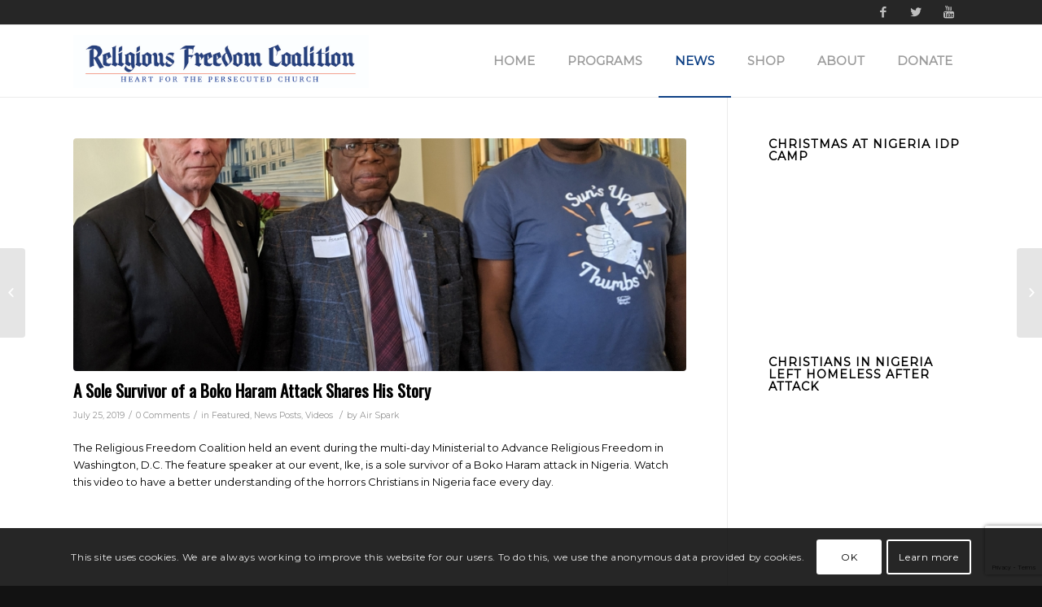

--- FILE ---
content_type: text/html; charset=UTF-8
request_url: https://religiousfreedomcoalition.org/2019/07/25/a-sole-survivor-of-a-boko-haram-attack-shares-his-story/
body_size: 29834
content:
<!DOCTYPE html>
<html lang="en-US" class="html_stretched responsive av-preloader-disabled av-default-lightbox  html_header_top html_logo_left html_main_nav_header html_menu_right html_slim html_header_sticky html_header_shrinking html_header_topbar_active html_mobile_menu_tablet html_header_searchicon_disabled html_content_align_center html_header_unstick_top_disabled html_header_stretch_disabled html_av-overlay-side html_av-overlay-side-classic html_av-submenu-noclone html_entry_id_22623 av-no-preview html_text_menu_active ">
<head>
<meta charset="UTF-8" />


<!-- mobile setting -->
<meta name="viewport" content="width=device-width, initial-scale=1, maximum-scale=1">

<!-- Scripts/CSS and wp_head hook -->
<meta name='robots' content='index, follow, max-image-preview:large, max-snippet:-1, max-video-preview:-1' />
	<style>img:is([sizes="auto" i], [sizes^="auto," i]) { contain-intrinsic-size: 3000px 1500px }</style>
	
	<!-- This site is optimized with the Yoast SEO plugin v26.7 - https://yoast.com/wordpress/plugins/seo/ -->
	<title>A Sole Survivor of a Boko Haram Attack Shares His Story - Religious Freedom Coalition</title>
	<link rel="canonical" href="https://religiousfreedomcoalition.org/2019/07/25/a-sole-survivor-of-a-boko-haram-attack-shares-his-story/" />
	<meta property="og:locale" content="en_US" />
	<meta property="og:type" content="article" />
	<meta property="og:title" content="A Sole Survivor of a Boko Haram Attack Shares His Story - Religious Freedom Coalition" />
	<meta property="og:description" content="The Religious Freedom Coalition held an event during the multi-day Ministerial to Advance Religious Freedom in Washington, D.C. The feature speaker at our event, Ike, is a sole survivor of a Boko Haram attack in Nigeria." />
	<meta property="og:url" content="https://religiousfreedomcoalition.org/2019/07/25/a-sole-survivor-of-a-boko-haram-attack-shares-his-story/" />
	<meta property="og:site_name" content="Religious Freedom Coalition" />
	<meta property="article:published_time" content="2019-07-25T12:37:28+00:00" />
	<meta property="article:modified_time" content="2019-10-15T19:29:32+00:00" />
	<meta property="og:image" content="https://religiousfreedomcoalition.org/wp-content/uploads/2019/07/WJM-and-Ike.jpg" />
	<meta property="og:image:width" content="2790" />
	<meta property="og:image:height" content="2481" />
	<meta property="og:image:type" content="image/jpeg" />
	<meta name="author" content="Air Spark" />
	<meta name="twitter:card" content="summary_large_image" />
	<meta name="twitter:label1" content="Written by" />
	<meta name="twitter:data1" content="Air Spark" />
	<script type="application/ld+json" class="yoast-schema-graph">{"@context":"https://schema.org","@graph":[{"@type":"Article","@id":"https://religiousfreedomcoalition.org/2019/07/25/a-sole-survivor-of-a-boko-haram-attack-shares-his-story/#article","isPartOf":{"@id":"https://religiousfreedomcoalition.org/2019/07/25/a-sole-survivor-of-a-boko-haram-attack-shares-his-story/"},"author":{"name":"Air Spark","@id":"https://religiousfreedomcoalition.org/#/schema/person/fee2bd1d5687cf1bdd5aa2687764832e"},"headline":"A Sole Survivor of a Boko Haram Attack Shares His Story","datePublished":"2019-07-25T12:37:28+00:00","dateModified":"2019-10-15T19:29:32+00:00","mainEntityOfPage":{"@id":"https://religiousfreedomcoalition.org/2019/07/25/a-sole-survivor-of-a-boko-haram-attack-shares-his-story/"},"wordCount":77,"commentCount":0,"image":{"@id":"https://religiousfreedomcoalition.org/2019/07/25/a-sole-survivor-of-a-boko-haram-attack-shares-his-story/#primaryimage"},"thumbnailUrl":"https://religiousfreedomcoalition.org/wp-content/uploads/2019/07/WJM-and-Ike.jpg","keywords":["Boko Haram","Religious Freeedom","religious persecution","William J Murray"],"articleSection":["Featured","News Posts","Videos"],"inLanguage":"en-US","potentialAction":[{"@type":"CommentAction","name":"Comment","target":["https://religiousfreedomcoalition.org/2019/07/25/a-sole-survivor-of-a-boko-haram-attack-shares-his-story/#respond"]}]},{"@type":"WebPage","@id":"https://religiousfreedomcoalition.org/2019/07/25/a-sole-survivor-of-a-boko-haram-attack-shares-his-story/","url":"https://religiousfreedomcoalition.org/2019/07/25/a-sole-survivor-of-a-boko-haram-attack-shares-his-story/","name":"A Sole Survivor of a Boko Haram Attack Shares His Story - Religious Freedom Coalition","isPartOf":{"@id":"https://religiousfreedomcoalition.org/#website"},"primaryImageOfPage":{"@id":"https://religiousfreedomcoalition.org/2019/07/25/a-sole-survivor-of-a-boko-haram-attack-shares-his-story/#primaryimage"},"image":{"@id":"https://religiousfreedomcoalition.org/2019/07/25/a-sole-survivor-of-a-boko-haram-attack-shares-his-story/#primaryimage"},"thumbnailUrl":"https://religiousfreedomcoalition.org/wp-content/uploads/2019/07/WJM-and-Ike.jpg","datePublished":"2019-07-25T12:37:28+00:00","dateModified":"2019-10-15T19:29:32+00:00","author":{"@id":"https://religiousfreedomcoalition.org/#/schema/person/fee2bd1d5687cf1bdd5aa2687764832e"},"breadcrumb":{"@id":"https://religiousfreedomcoalition.org/2019/07/25/a-sole-survivor-of-a-boko-haram-attack-shares-his-story/#breadcrumb"},"inLanguage":"en-US","potentialAction":[{"@type":"ReadAction","target":["https://religiousfreedomcoalition.org/2019/07/25/a-sole-survivor-of-a-boko-haram-attack-shares-his-story/"]}]},{"@type":"ImageObject","inLanguage":"en-US","@id":"https://religiousfreedomcoalition.org/2019/07/25/a-sole-survivor-of-a-boko-haram-attack-shares-his-story/#primaryimage","url":"https://religiousfreedomcoalition.org/wp-content/uploads/2019/07/WJM-and-Ike.jpg","contentUrl":"https://religiousfreedomcoalition.org/wp-content/uploads/2019/07/WJM-and-Ike.jpg","width":2790,"height":2481},{"@type":"BreadcrumbList","@id":"https://religiousfreedomcoalition.org/2019/07/25/a-sole-survivor-of-a-boko-haram-attack-shares-his-story/#breadcrumb","itemListElement":[{"@type":"ListItem","position":1,"name":"Home","item":"https://religiousfreedomcoalition.org/"},{"@type":"ListItem","position":2,"name":"News","item":"https://religiousfreedomcoalition.org/news/"},{"@type":"ListItem","position":3,"name":"A Sole Survivor of a Boko Haram Attack Shares His Story"}]},{"@type":"WebSite","@id":"https://religiousfreedomcoalition.org/#website","url":"https://religiousfreedomcoalition.org/","name":"Religious Freedom Coalition","description":"Hearts and Hands for the Persecuted Church","potentialAction":[{"@type":"SearchAction","target":{"@type":"EntryPoint","urlTemplate":"https://religiousfreedomcoalition.org/?s={search_term_string}"},"query-input":{"@type":"PropertyValueSpecification","valueRequired":true,"valueName":"search_term_string"}}],"inLanguage":"en-US"},{"@type":"Person","@id":"https://religiousfreedomcoalition.org/#/schema/person/fee2bd1d5687cf1bdd5aa2687764832e","name":"Air Spark","image":{"@type":"ImageObject","inLanguage":"en-US","@id":"https://religiousfreedomcoalition.org/#/schema/person/image/","url":"https://secure.gravatar.com/avatar/bef2c13e0fd7c431680b76157884d216d75f4e97f2f5f3302b104b5e0f0c7bbf?s=96&d=mm&r=g","contentUrl":"https://secure.gravatar.com/avatar/bef2c13e0fd7c431680b76157884d216d75f4e97f2f5f3302b104b5e0f0c7bbf?s=96&d=mm&r=g","caption":"Air Spark"},"url":"https://religiousfreedomcoalition.org/author/air-spark/"}]}</script>
	<!-- / Yoast SEO plugin. -->


<link rel='dns-prefetch' href='//js.stripe.com' />
<link rel='dns-prefetch' href='//fonts.googleapis.com' />
<link rel="alternate" type="application/rss+xml" title="Religious Freedom Coalition &raquo; Feed" href="https://religiousfreedomcoalition.org/feed/" />
<link rel="alternate" type="application/rss+xml" title="Religious Freedom Coalition &raquo; Comments Feed" href="https://religiousfreedomcoalition.org/comments/feed/" />
<link rel="alternate" type="application/rss+xml" title="Religious Freedom Coalition &raquo; A Sole Survivor of a Boko Haram Attack Shares His Story Comments Feed" href="https://religiousfreedomcoalition.org/2019/07/25/a-sole-survivor-of-a-boko-haram-attack-shares-his-story/feed/" />

<!-- google webfont font replacement -->

			<script type='text/javascript'>
			if(!document.cookie.match(/aviaPrivacyGoogleWebfontsDisabled/)){
				(function() {
					var f = document.createElement('link');
					
					f.type 	= 'text/css';
					f.rel 	= 'stylesheet';
					f.href 	= '//fonts.googleapis.com/css?family=Montserrat%7COswald';
					f.id 	= 'avia-google-webfont';
					
					document.getElementsByTagName('head')[0].appendChild(f);
				})();
			}
			</script>
			<script type="text/javascript">
/* <![CDATA[ */
window._wpemojiSettings = {"baseUrl":"https:\/\/s.w.org\/images\/core\/emoji\/16.0.1\/72x72\/","ext":".png","svgUrl":"https:\/\/s.w.org\/images\/core\/emoji\/16.0.1\/svg\/","svgExt":".svg","source":{"concatemoji":"https:\/\/religiousfreedomcoalition.org\/wp-includes\/js\/wp-emoji-release.min.js?ver=6.8.3"}};
/*! This file is auto-generated */
!function(s,n){var o,i,e;function c(e){try{var t={supportTests:e,timestamp:(new Date).valueOf()};sessionStorage.setItem(o,JSON.stringify(t))}catch(e){}}function p(e,t,n){e.clearRect(0,0,e.canvas.width,e.canvas.height),e.fillText(t,0,0);var t=new Uint32Array(e.getImageData(0,0,e.canvas.width,e.canvas.height).data),a=(e.clearRect(0,0,e.canvas.width,e.canvas.height),e.fillText(n,0,0),new Uint32Array(e.getImageData(0,0,e.canvas.width,e.canvas.height).data));return t.every(function(e,t){return e===a[t]})}function u(e,t){e.clearRect(0,0,e.canvas.width,e.canvas.height),e.fillText(t,0,0);for(var n=e.getImageData(16,16,1,1),a=0;a<n.data.length;a++)if(0!==n.data[a])return!1;return!0}function f(e,t,n,a){switch(t){case"flag":return n(e,"\ud83c\udff3\ufe0f\u200d\u26a7\ufe0f","\ud83c\udff3\ufe0f\u200b\u26a7\ufe0f")?!1:!n(e,"\ud83c\udde8\ud83c\uddf6","\ud83c\udde8\u200b\ud83c\uddf6")&&!n(e,"\ud83c\udff4\udb40\udc67\udb40\udc62\udb40\udc65\udb40\udc6e\udb40\udc67\udb40\udc7f","\ud83c\udff4\u200b\udb40\udc67\u200b\udb40\udc62\u200b\udb40\udc65\u200b\udb40\udc6e\u200b\udb40\udc67\u200b\udb40\udc7f");case"emoji":return!a(e,"\ud83e\udedf")}return!1}function g(e,t,n,a){var r="undefined"!=typeof WorkerGlobalScope&&self instanceof WorkerGlobalScope?new OffscreenCanvas(300,150):s.createElement("canvas"),o=r.getContext("2d",{willReadFrequently:!0}),i=(o.textBaseline="top",o.font="600 32px Arial",{});return e.forEach(function(e){i[e]=t(o,e,n,a)}),i}function t(e){var t=s.createElement("script");t.src=e,t.defer=!0,s.head.appendChild(t)}"undefined"!=typeof Promise&&(o="wpEmojiSettingsSupports",i=["flag","emoji"],n.supports={everything:!0,everythingExceptFlag:!0},e=new Promise(function(e){s.addEventListener("DOMContentLoaded",e,{once:!0})}),new Promise(function(t){var n=function(){try{var e=JSON.parse(sessionStorage.getItem(o));if("object"==typeof e&&"number"==typeof e.timestamp&&(new Date).valueOf()<e.timestamp+604800&&"object"==typeof e.supportTests)return e.supportTests}catch(e){}return null}();if(!n){if("undefined"!=typeof Worker&&"undefined"!=typeof OffscreenCanvas&&"undefined"!=typeof URL&&URL.createObjectURL&&"undefined"!=typeof Blob)try{var e="postMessage("+g.toString()+"("+[JSON.stringify(i),f.toString(),p.toString(),u.toString()].join(",")+"));",a=new Blob([e],{type:"text/javascript"}),r=new Worker(URL.createObjectURL(a),{name:"wpTestEmojiSupports"});return void(r.onmessage=function(e){c(n=e.data),r.terminate(),t(n)})}catch(e){}c(n=g(i,f,p,u))}t(n)}).then(function(e){for(var t in e)n.supports[t]=e[t],n.supports.everything=n.supports.everything&&n.supports[t],"flag"!==t&&(n.supports.everythingExceptFlag=n.supports.everythingExceptFlag&&n.supports[t]);n.supports.everythingExceptFlag=n.supports.everythingExceptFlag&&!n.supports.flag,n.DOMReady=!1,n.readyCallback=function(){n.DOMReady=!0}}).then(function(){return e}).then(function(){var e;n.supports.everything||(n.readyCallback(),(e=n.source||{}).concatemoji?t(e.concatemoji):e.wpemoji&&e.twemoji&&(t(e.twemoji),t(e.wpemoji)))}))}((window,document),window._wpemojiSettings);
/* ]]> */
</script>
<link rel='stylesheet' id='givewp-campaign-blocks-fonts-css' href='https://fonts.googleapis.com/css2?family=Inter%3Awght%40400%3B500%3B600%3B700&#038;display=swap&#038;ver=6.8.3' type='text/css' media='all' />
<style id='wp-emoji-styles-inline-css' type='text/css'>

	img.wp-smiley, img.emoji {
		display: inline !important;
		border: none !important;
		box-shadow: none !important;
		height: 1em !important;
		width: 1em !important;
		margin: 0 0.07em !important;
		vertical-align: -0.1em !important;
		background: none !important;
		padding: 0 !important;
	}
</style>
<link rel='stylesheet' id='wp-block-library-css' href='https://religiousfreedomcoalition.org/wp-includes/css/dist/block-library/style.min.css?ver=6.8.3' type='text/css' media='all' />
<style id='classic-theme-styles-inline-css' type='text/css'>
/*! This file is auto-generated */
.wp-block-button__link{color:#fff;background-color:#32373c;border-radius:9999px;box-shadow:none;text-decoration:none;padding:calc(.667em + 2px) calc(1.333em + 2px);font-size:1.125em}.wp-block-file__button{background:#32373c;color:#fff;text-decoration:none}
</style>
<style id='givewp-campaign-comments-block-style-inline-css' type='text/css'>
.givewp-campaign-comment-block-card{display:flex;gap:var(--givewp-spacing-3);padding:var(--givewp-spacing-4) 0}.givewp-campaign-comment-block-card__avatar{align-items:center;border-radius:50%;display:flex;height:40px;justify-content:center;width:40px}.givewp-campaign-comment-block-card__avatar img{align-items:center;border-radius:50%;display:flex;height:auto;justify-content:center;min-width:40px;width:100%}.givewp-campaign-comment-block-card__donor-name{color:var(--givewp-neutral-700);font-size:1rem;font-weight:600;line-height:1.5;margin:0;text-align:left}.givewp-campaign-comment-block-card__details{align-items:center;color:var(--givewp-neutral-400);display:flex;font-size:.875rem;font-weight:500;gap:var(--givewp-spacing-2);height:auto;line-height:1.43;margin:2px 0 var(--givewp-spacing-3) 0;text-align:left}.givewp-campaign-comment-block-card__comment{color:var(--givewp-neutral-700);font-size:1rem;line-height:1.5;margin:0;text-align:left}.givewp-campaign-comment-block-card__read-more{background:none;border:none;color:var(--givewp-blue-500);cursor:pointer;font-size:.875rem;line-height:1.43;outline:none;padding:0}
.givewp-campaign-comments-block-empty-state{align-items:center;background-color:var(--givewp-shades-white);border:1px solid var(--givewp-neutral-50);border-radius:.5rem;display:flex;flex-direction:column;justify-content:center;padding:var(--givewp-spacing-6)}.givewp-campaign-comments-block-empty-state__details{align-items:center;display:flex;flex-direction:column;gap:var(--givewp-spacing-1);justify-content:center;margin:.875rem 0}.givewp-campaign-comments-block-empty-state__title{color:var(--givewp-neutral-700);font-size:1rem;font-weight:500;margin:0}.givewp-campaign-comments-block-empty-state__description{color:var(--givewp-neutral-700);font-size:.875rem;line-height:1.43;margin:0}
.givewp-campaign-comment-block{background-color:var(--givewp-shades-white);display:flex;flex-direction:column;gap:var(--givewp-spacing-2);padding:var(--givewp-spacing-6) 0}.givewp-campaign-comment-block__title{color:var(--givewp-neutral-900);font-size:18px;font-weight:600;line-height:1.56;margin:0;text-align:left}.givewp-campaign-comment-block__cta{align-items:center;background-color:var(--givewp-neutral-50);border-radius:4px;color:var(--giewp-neutral-500);display:flex;font-size:14px;font-weight:600;gap:8px;height:36px;line-height:1.43;margin:0;padding:var(--givewp-spacing-2) var(--givewp-spacing-4);text-align:left}

</style>
<style id='givewp-campaign-cover-block-style-inline-css' type='text/css'>
.givewp-campaign-selector{border:1px solid #e5e7eb;border-radius:5px;box-shadow:0 2px 4px 0 rgba(0,0,0,.05);display:flex;flex-direction:column;gap:20px;padding:40px 24px}.givewp-campaign-selector__label{padding-bottom:16px}.givewp-campaign-selector__select input[type=text]:focus{border-color:transparent;box-shadow:0 0 0 1px transparent;outline:2px solid transparent}.givewp-campaign-selector__logo{align-self:center}.givewp-campaign-selector__open{background:#2271b1;border:none;border-radius:5px;color:#fff;cursor:pointer;padding:.5rem 1rem}.givewp-campaign-selector__submit{background-color:#27ae60;border:0;border-radius:5px;color:#fff;font-weight:700;outline:none;padding:1rem;text-align:center;transition:.2s;width:100%}.givewp-campaign-selector__submit:disabled{background-color:#f3f4f6;color:#9ca0af}.givewp-campaign-selector__submit:hover:not(:disabled){cursor:pointer;filter:brightness(1.2)}
.givewp-campaign-cover-block__button{align-items:center;border:1px solid #2271b1;border-radius:2px;color:#2271b1;display:flex;justify-content:center;margin-bottom:.5rem;min-height:32px;width:100%}.givewp-campaign-cover-block__image{border-radius:2px;display:flex;flex-grow:1;margin-bottom:.5rem;max-height:4.44rem;-o-object-fit:cover;object-fit:cover;width:100%}.givewp-campaign-cover-block__help-text{color:#4b5563;font-size:.75rem;font-stretch:normal;font-style:normal;font-weight:400;letter-spacing:normal;line-height:1.4;text-align:left}.givewp-campaign-cover-block__edit-campaign-link{align-items:center;display:inline-flex;font-size:.75rem;font-stretch:normal;font-style:normal;font-weight:400;gap:.125rem;line-height:1.4}.givewp-campaign-cover-block__edit-campaign-link svg{fill:currentColor;height:1.25rem;width:1.25rem}.givewp-campaign-cover-block-preview__image{align-items:center;display:flex;height:100%;justify-content:center;width:100%}

</style>
<style id='givewp-campaign-donations-style-inline-css' type='text/css'>
.givewp-campaign-donations-block{padding:1.5rem 0}.givewp-campaign-donations-block *{font-family:Inter,sans-serif}.givewp-campaign-donations-block .givewp-campaign-donations-block__header{align-items:center;display:flex;justify-content:space-between;margin-bottom:.5rem}.givewp-campaign-donations-block .givewp-campaign-donations-block__title{color:var(--givewp-neutral-900);font-size:1.125rem;font-weight:600;line-height:1.56;margin:0}.givewp-campaign-donations-block .givewp-campaign-donations-block__donations{display:grid;gap:.5rem;margin:0;padding:0}.givewp-campaign-donations-block .givewp-campaign-donations-block__donation,.givewp-campaign-donations-block .givewp-campaign-donations-block__empty-state{background-color:var(--givewp-shades-white);border:1px solid var(--givewp-neutral-50);border-radius:.5rem;display:flex;padding:1rem}.givewp-campaign-donations-block .givewp-campaign-donations-block__donation{align-items:center;gap:.75rem}.givewp-campaign-donations-block .givewp-campaign-donations-block__donation-icon{align-items:center;display:flex}.givewp-campaign-donations-block .givewp-campaign-donations-block__donation-icon img{border-radius:100%;height:2.5rem;-o-object-fit:cover;object-fit:cover;width:2.5rem}.givewp-campaign-donations-block .givewp-campaign-donations-block__donation-info{display:flex;flex-direction:column;justify-content:center;row-gap:.25rem}.givewp-campaign-donations-block .givewp-campaign-donations-block__donation-description{color:var(--givewp-neutral-500);font-size:1rem;font-weight:500;line-height:1.5;margin:0}.givewp-campaign-donations-block .givewp-campaign-donations-block__donation-description strong{color:var(--givewp-neutral-700);font-weight:600}.givewp-campaign-donations-block .givewp-campaign-donations-block__donation-date{align-items:center;color:var(--givewp-neutral-400);display:flex;font-size:.875rem;font-weight:500;line-height:1.43}.givewp-campaign-donations-block .givewp-campaign-donations-block__donation-ribbon{align-items:center;border-radius:100%;color:#1f2937;display:flex;height:1.25rem;justify-content:center;margin-left:auto;width:1.25rem}.givewp-campaign-donations-block .givewp-campaign-donations-block__donation-ribbon[data-position="1"]{background-color:gold}.givewp-campaign-donations-block .givewp-campaign-donations-block__donation-ribbon[data-position="2"]{background-color:silver}.givewp-campaign-donations-block .givewp-campaign-donations-block__donation-ribbon[data-position="3"]{background-color:#cd7f32;color:#fffaf2}.givewp-campaign-donations-block .givewp-campaign-donations-block__donation-amount{color:var(--givewp-neutral-700);font-size:1.125rem;font-weight:600;line-height:1.56;margin-left:auto}.givewp-campaign-donations-block .givewp-campaign-donations-block__footer{display:flex;justify-content:center;margin-top:.5rem}.givewp-campaign-donations-block .givewp-campaign-donations-block__donate-button button.givewp-donation-form-modal__open,.givewp-campaign-donations-block .givewp-campaign-donations-block__empty-button button.givewp-donation-form-modal__open,.givewp-campaign-donations-block .givewp-campaign-donations-block__load-more-button{background:none;border:1px solid var(--givewp-primary-color);border-radius:.5rem;color:var(--givewp-primary-color)!important;font-size:.875rem;font-weight:600;line-height:1.43;padding:.25rem 1rem!important}.givewp-campaign-donations-block .givewp-campaign-donations-block__donate-button button.givewp-donation-form-modal__open:hover,.givewp-campaign-donations-block .givewp-campaign-donations-block__empty-button button.givewp-donation-form-modal__open:hover,.givewp-campaign-donations-block .givewp-campaign-donations-block__load-more-button:hover{background:var(--givewp-primary-color);color:var(--givewp-shades-white)!important}.givewp-campaign-donations-block .givewp-campaign-donations-block__empty-state{align-items:center;flex-direction:column;padding:1.5rem}.givewp-campaign-donations-block .givewp-campaign-donations-block__empty-description,.givewp-campaign-donations-block .givewp-campaign-donations-block__empty-title{color:var(--givewp-neutral-700);margin:0}.givewp-campaign-donations-block .givewp-campaign-donations-block__empty-title{font-size:1rem;font-weight:500;line-height:1.5}.givewp-campaign-donations-block .givewp-campaign-donations-block__empty-description{font-size:.875rem;line-height:1.43;margin-top:.25rem}.givewp-campaign-donations-block .givewp-campaign-donations-block__empty-icon{color:var(--givewp-secondary-color);margin-bottom:.875rem;order:-1}.givewp-campaign-donations-block .givewp-campaign-donations-block__empty-button{margin-top:.875rem}.givewp-campaign-donations-block .givewp-campaign-donations-block__empty-button button.givewp-donation-form-modal__open{border-radius:.25rem;padding:.5rem 1rem!important}

</style>
<link rel='stylesheet' id='givewp-campaign-donors-style-css' href='https://religiousfreedomcoalition.org/wp-content/plugins/give/build/campaignDonorsBlockApp.css?ver=1.0.0' type='text/css' media='all' />
<style id='givewp-campaign-form-style-inline-css' type='text/css'>
.givewp-donation-form-modal{outline:none;overflow-y:scroll;padding:1rem;width:100%}.givewp-donation-form-modal[data-entering=true]{animation:modal-fade .3s,modal-zoom .6s}@keyframes modal-fade{0%{opacity:0}to{opacity:1}}@keyframes modal-zoom{0%{transform:scale(.8)}to{transform:scale(1)}}.givewp-donation-form-modal__overlay{align-items:center;background:rgba(0,0,0,.7);display:flex;flex-direction:column;height:var(--visual-viewport-height);justify-content:center;left:0;position:fixed;top:0;width:100vw;z-index:100}.givewp-donation-form-modal__overlay[data-loading=true]{display:none}.givewp-donation-form-modal__overlay[data-entering=true]{animation:modal-fade .3s}.givewp-donation-form-modal__overlay[data-exiting=true]{animation:modal-fade .15s ease-in reverse}.givewp-donation-form-modal__open__spinner{left:50%;line-height:1;position:absolute;top:50%;transform:translate(-50%,-50%);z-index:100}.givewp-donation-form-modal__open{position:relative}.givewp-donation-form-modal__close{background:#e7e8ed;border:1px solid transparent;border-radius:50%;cursor:pointer;display:flex;padding:.75rem;position:fixed;right:25px;top:25px;transition:.2s;width:-moz-fit-content;width:fit-content;z-index:999}.givewp-donation-form-modal__close svg{height:1rem;width:1rem}.givewp-donation-form-modal__close:active,.givewp-donation-form-modal__close:focus,.givewp-donation-form-modal__close:hover{background-color:#caccd7;border:1px solid #caccd7}.admin-bar .givewp-donation-form-modal{margin-top:32px}.admin-bar .givewp-donation-form-modal__close{top:57px}
.givewp-entity-selector{border:1px solid #e5e7eb;border-radius:5px;box-shadow:0 2px 4px 0 rgba(0,0,0,.05);display:flex;flex-direction:column;gap:20px;padding:40px 24px}.givewp-entity-selector__label{padding-bottom:16px}.givewp-entity-selector__select input[type=text]:focus{border-color:transparent;box-shadow:0 0 0 1px transparent;outline:2px solid transparent}.givewp-entity-selector__logo{align-self:center}.givewp-entity-selector__open{background:#2271b1;border:none;border-radius:5px;color:#fff;cursor:pointer;padding:.5rem 1rem}.givewp-entity-selector__submit{background-color:#27ae60;border:0;border-radius:5px;color:#fff;font-weight:700;outline:none;padding:1rem;text-align:center;transition:.2s;width:100%}.givewp-entity-selector__submit:disabled{background-color:#f3f4f6;color:#9ca0af}.givewp-entity-selector__submit:hover:not(:disabled){cursor:pointer;filter:brightness(1.2)}
.givewp-campaign-selector{border:1px solid #e5e7eb;border-radius:5px;box-shadow:0 2px 4px 0 rgba(0,0,0,.05);display:flex;flex-direction:column;gap:20px;padding:40px 24px}.givewp-campaign-selector__label{padding-bottom:16px}.givewp-campaign-selector__select input[type=text]:focus{border-color:transparent;box-shadow:0 0 0 1px transparent;outline:2px solid transparent}.givewp-campaign-selector__logo{align-self:center}.givewp-campaign-selector__open{background:#2271b1;border:none;border-radius:5px;color:#fff;cursor:pointer;padding:.5rem 1rem}.givewp-campaign-selector__submit{background-color:#27ae60;border:0;border-radius:5px;color:#fff;font-weight:700;outline:none;padding:1rem;text-align:center;transition:.2s;width:100%}.givewp-campaign-selector__submit:disabled{background-color:#f3f4f6;color:#9ca0af}.givewp-campaign-selector__submit:hover:not(:disabled){cursor:pointer;filter:brightness(1.2)}
.givewp-donation-form-link,.givewp-donation-form-modal__open{background:var(--givewp-primary-color,#2271b1);border:none;border-radius:5px;color:var(--givewp-secondary-color,#fff)!important;cursor:pointer;font-family:-apple-system,BlinkMacSystemFont,Segoe UI,Roboto,Oxygen-Sans,Ubuntu,Cantarell,Helvetica Neue,sans-serif;font-size:1rem;font-weight:500!important;padding:.75rem 1.25rem!important;text-decoration:none!important;width:100%}.components-input-control__label{width:100%}.wp-block-givewp-campaign-form{position:relative}.wp-block-givewp-campaign-form form[id*=give-form] #give-gateway-radio-list>li input[type=radio]{display:inline-block}.wp-block-givewp-campaign-form iframe{pointer-events:none;width:100%!important}.give-change-donation-form-btn svg{margin-top:3px}.givewp-default-form-toggle{margin-top:var(--givewp-spacing-4)}

</style>
<style id='givewp-campaign-goal-style-inline-css' type='text/css'>
.givewp-campaign-goal{display:flex;flex-direction:column;gap:.5rem;padding-bottom:1rem}.givewp-campaign-goal__container{display:flex;flex-direction:row;justify-content:space-between}.givewp-campaign-goal__container-item{display:flex;flex-direction:column;gap:.2rem}.givewp-campaign-goal__container-item span{color:var(--givewp-neutral-500);font-size:12px;font-weight:600;letter-spacing:.48px;line-height:1.5;text-transform:uppercase}.givewp-campaign-goal__container-item strong{color:var(--givewp-neutral-900);font-size:20px;font-weight:600;line-height:1.6}.givewp-campaign-goal__progress-bar{display:flex}.givewp-campaign-goal__progress-bar-container{background-color:#f2f2f2;border-radius:14px;box-shadow:inset 0 1px 4px 0 rgba(0,0,0,.09);display:flex;flex-grow:1;height:8px}.givewp-campaign-goal__progress-bar-progress{background-color:#2d802f;border-radius:14px;box-shadow:inset 0 1px 4px 0 rgba(0,0,0,.09);display:flex;height:8px}

</style>
<style id='givewp-campaign-stats-block-style-inline-css' type='text/css'>
.givewp-campaign-stats-block span{color:var(--givewp-neutral-500);display:block;font-size:12px;font-weight:600;letter-spacing:.48px;line-height:1.5;margin-bottom:2px;text-align:left;text-transform:uppercase}.givewp-campaign-stats-block strong{color:var(--givewp-neutral-900);font-size:20px;font-weight:600;letter-spacing:normal;line-height:1.6}

</style>
<style id='givewp-campaign-donate-button-style-inline-css' type='text/css'>
.givewp-campaign-donate-button-block .givewp-donation-form-modal__open,.wp-block-givewp-campaign-donate-button .givewp-donation-form-modal__open{line-height:1.5;transition:all .2s ease;width:100%}.givewp-campaign-donate-button-block .givewp-donation-form-modal__open:hover,.wp-block-givewp-campaign-donate-button .givewp-donation-form-modal__open:hover{background-color:color-mix(in srgb,var(--givewp-primary-color),#000 20%)}

</style>
<link rel='stylesheet' id='mpp_gutenberg-css' href='https://religiousfreedomcoalition.org/wp-content/plugins/metronet-profile-picture/dist/blocks.style.build.css?ver=2.6.3' type='text/css' media='all' />
<style id='global-styles-inline-css' type='text/css'>
:root{--wp--preset--aspect-ratio--square: 1;--wp--preset--aspect-ratio--4-3: 4/3;--wp--preset--aspect-ratio--3-4: 3/4;--wp--preset--aspect-ratio--3-2: 3/2;--wp--preset--aspect-ratio--2-3: 2/3;--wp--preset--aspect-ratio--16-9: 16/9;--wp--preset--aspect-ratio--9-16: 9/16;--wp--preset--color--black: #000000;--wp--preset--color--cyan-bluish-gray: #abb8c3;--wp--preset--color--white: #ffffff;--wp--preset--color--pale-pink: #f78da7;--wp--preset--color--vivid-red: #cf2e2e;--wp--preset--color--luminous-vivid-orange: #ff6900;--wp--preset--color--luminous-vivid-amber: #fcb900;--wp--preset--color--light-green-cyan: #7bdcb5;--wp--preset--color--vivid-green-cyan: #00d084;--wp--preset--color--pale-cyan-blue: #8ed1fc;--wp--preset--color--vivid-cyan-blue: #0693e3;--wp--preset--color--vivid-purple: #9b51e0;--wp--preset--gradient--vivid-cyan-blue-to-vivid-purple: linear-gradient(135deg,rgba(6,147,227,1) 0%,rgb(155,81,224) 100%);--wp--preset--gradient--light-green-cyan-to-vivid-green-cyan: linear-gradient(135deg,rgb(122,220,180) 0%,rgb(0,208,130) 100%);--wp--preset--gradient--luminous-vivid-amber-to-luminous-vivid-orange: linear-gradient(135deg,rgba(252,185,0,1) 0%,rgba(255,105,0,1) 100%);--wp--preset--gradient--luminous-vivid-orange-to-vivid-red: linear-gradient(135deg,rgba(255,105,0,1) 0%,rgb(207,46,46) 100%);--wp--preset--gradient--very-light-gray-to-cyan-bluish-gray: linear-gradient(135deg,rgb(238,238,238) 0%,rgb(169,184,195) 100%);--wp--preset--gradient--cool-to-warm-spectrum: linear-gradient(135deg,rgb(74,234,220) 0%,rgb(151,120,209) 20%,rgb(207,42,186) 40%,rgb(238,44,130) 60%,rgb(251,105,98) 80%,rgb(254,248,76) 100%);--wp--preset--gradient--blush-light-purple: linear-gradient(135deg,rgb(255,206,236) 0%,rgb(152,150,240) 100%);--wp--preset--gradient--blush-bordeaux: linear-gradient(135deg,rgb(254,205,165) 0%,rgb(254,45,45) 50%,rgb(107,0,62) 100%);--wp--preset--gradient--luminous-dusk: linear-gradient(135deg,rgb(255,203,112) 0%,rgb(199,81,192) 50%,rgb(65,88,208) 100%);--wp--preset--gradient--pale-ocean: linear-gradient(135deg,rgb(255,245,203) 0%,rgb(182,227,212) 50%,rgb(51,167,181) 100%);--wp--preset--gradient--electric-grass: linear-gradient(135deg,rgb(202,248,128) 0%,rgb(113,206,126) 100%);--wp--preset--gradient--midnight: linear-gradient(135deg,rgb(2,3,129) 0%,rgb(40,116,252) 100%);--wp--preset--font-size--small: 13px;--wp--preset--font-size--medium: 20px;--wp--preset--font-size--large: 36px;--wp--preset--font-size--x-large: 42px;--wp--preset--spacing--20: 0.44rem;--wp--preset--spacing--30: 0.67rem;--wp--preset--spacing--40: 1rem;--wp--preset--spacing--50: 1.5rem;--wp--preset--spacing--60: 2.25rem;--wp--preset--spacing--70: 3.38rem;--wp--preset--spacing--80: 5.06rem;--wp--preset--shadow--natural: 6px 6px 9px rgba(0, 0, 0, 0.2);--wp--preset--shadow--deep: 12px 12px 50px rgba(0, 0, 0, 0.4);--wp--preset--shadow--sharp: 6px 6px 0px rgba(0, 0, 0, 0.2);--wp--preset--shadow--outlined: 6px 6px 0px -3px rgba(255, 255, 255, 1), 6px 6px rgba(0, 0, 0, 1);--wp--preset--shadow--crisp: 6px 6px 0px rgba(0, 0, 0, 1);}:where(.is-layout-flex){gap: 0.5em;}:where(.is-layout-grid){gap: 0.5em;}body .is-layout-flex{display: flex;}.is-layout-flex{flex-wrap: wrap;align-items: center;}.is-layout-flex > :is(*, div){margin: 0;}body .is-layout-grid{display: grid;}.is-layout-grid > :is(*, div){margin: 0;}:where(.wp-block-columns.is-layout-flex){gap: 2em;}:where(.wp-block-columns.is-layout-grid){gap: 2em;}:where(.wp-block-post-template.is-layout-flex){gap: 1.25em;}:where(.wp-block-post-template.is-layout-grid){gap: 1.25em;}.has-black-color{color: var(--wp--preset--color--black) !important;}.has-cyan-bluish-gray-color{color: var(--wp--preset--color--cyan-bluish-gray) !important;}.has-white-color{color: var(--wp--preset--color--white) !important;}.has-pale-pink-color{color: var(--wp--preset--color--pale-pink) !important;}.has-vivid-red-color{color: var(--wp--preset--color--vivid-red) !important;}.has-luminous-vivid-orange-color{color: var(--wp--preset--color--luminous-vivid-orange) !important;}.has-luminous-vivid-amber-color{color: var(--wp--preset--color--luminous-vivid-amber) !important;}.has-light-green-cyan-color{color: var(--wp--preset--color--light-green-cyan) !important;}.has-vivid-green-cyan-color{color: var(--wp--preset--color--vivid-green-cyan) !important;}.has-pale-cyan-blue-color{color: var(--wp--preset--color--pale-cyan-blue) !important;}.has-vivid-cyan-blue-color{color: var(--wp--preset--color--vivid-cyan-blue) !important;}.has-vivid-purple-color{color: var(--wp--preset--color--vivid-purple) !important;}.has-black-background-color{background-color: var(--wp--preset--color--black) !important;}.has-cyan-bluish-gray-background-color{background-color: var(--wp--preset--color--cyan-bluish-gray) !important;}.has-white-background-color{background-color: var(--wp--preset--color--white) !important;}.has-pale-pink-background-color{background-color: var(--wp--preset--color--pale-pink) !important;}.has-vivid-red-background-color{background-color: var(--wp--preset--color--vivid-red) !important;}.has-luminous-vivid-orange-background-color{background-color: var(--wp--preset--color--luminous-vivid-orange) !important;}.has-luminous-vivid-amber-background-color{background-color: var(--wp--preset--color--luminous-vivid-amber) !important;}.has-light-green-cyan-background-color{background-color: var(--wp--preset--color--light-green-cyan) !important;}.has-vivid-green-cyan-background-color{background-color: var(--wp--preset--color--vivid-green-cyan) !important;}.has-pale-cyan-blue-background-color{background-color: var(--wp--preset--color--pale-cyan-blue) !important;}.has-vivid-cyan-blue-background-color{background-color: var(--wp--preset--color--vivid-cyan-blue) !important;}.has-vivid-purple-background-color{background-color: var(--wp--preset--color--vivid-purple) !important;}.has-black-border-color{border-color: var(--wp--preset--color--black) !important;}.has-cyan-bluish-gray-border-color{border-color: var(--wp--preset--color--cyan-bluish-gray) !important;}.has-white-border-color{border-color: var(--wp--preset--color--white) !important;}.has-pale-pink-border-color{border-color: var(--wp--preset--color--pale-pink) !important;}.has-vivid-red-border-color{border-color: var(--wp--preset--color--vivid-red) !important;}.has-luminous-vivid-orange-border-color{border-color: var(--wp--preset--color--luminous-vivid-orange) !important;}.has-luminous-vivid-amber-border-color{border-color: var(--wp--preset--color--luminous-vivid-amber) !important;}.has-light-green-cyan-border-color{border-color: var(--wp--preset--color--light-green-cyan) !important;}.has-vivid-green-cyan-border-color{border-color: var(--wp--preset--color--vivid-green-cyan) !important;}.has-pale-cyan-blue-border-color{border-color: var(--wp--preset--color--pale-cyan-blue) !important;}.has-vivid-cyan-blue-border-color{border-color: var(--wp--preset--color--vivid-cyan-blue) !important;}.has-vivid-purple-border-color{border-color: var(--wp--preset--color--vivid-purple) !important;}.has-vivid-cyan-blue-to-vivid-purple-gradient-background{background: var(--wp--preset--gradient--vivid-cyan-blue-to-vivid-purple) !important;}.has-light-green-cyan-to-vivid-green-cyan-gradient-background{background: var(--wp--preset--gradient--light-green-cyan-to-vivid-green-cyan) !important;}.has-luminous-vivid-amber-to-luminous-vivid-orange-gradient-background{background: var(--wp--preset--gradient--luminous-vivid-amber-to-luminous-vivid-orange) !important;}.has-luminous-vivid-orange-to-vivid-red-gradient-background{background: var(--wp--preset--gradient--luminous-vivid-orange-to-vivid-red) !important;}.has-very-light-gray-to-cyan-bluish-gray-gradient-background{background: var(--wp--preset--gradient--very-light-gray-to-cyan-bluish-gray) !important;}.has-cool-to-warm-spectrum-gradient-background{background: var(--wp--preset--gradient--cool-to-warm-spectrum) !important;}.has-blush-light-purple-gradient-background{background: var(--wp--preset--gradient--blush-light-purple) !important;}.has-blush-bordeaux-gradient-background{background: var(--wp--preset--gradient--blush-bordeaux) !important;}.has-luminous-dusk-gradient-background{background: var(--wp--preset--gradient--luminous-dusk) !important;}.has-pale-ocean-gradient-background{background: var(--wp--preset--gradient--pale-ocean) !important;}.has-electric-grass-gradient-background{background: var(--wp--preset--gradient--electric-grass) !important;}.has-midnight-gradient-background{background: var(--wp--preset--gradient--midnight) !important;}.has-small-font-size{font-size: var(--wp--preset--font-size--small) !important;}.has-medium-font-size{font-size: var(--wp--preset--font-size--medium) !important;}.has-large-font-size{font-size: var(--wp--preset--font-size--large) !important;}.has-x-large-font-size{font-size: var(--wp--preset--font-size--x-large) !important;}
:where(.wp-block-post-template.is-layout-flex){gap: 1.25em;}:where(.wp-block-post-template.is-layout-grid){gap: 1.25em;}
:where(.wp-block-columns.is-layout-flex){gap: 2em;}:where(.wp-block-columns.is-layout-grid){gap: 2em;}
:root :where(.wp-block-pullquote){font-size: 1.5em;line-height: 1.6;}
</style>
<link rel='stylesheet' id='contact-form-7-css' href='https://religiousfreedomcoalition.org/wp-content/plugins/contact-form-7/includes/css/styles.css?ver=6.1.4' type='text/css' media='all' />
<link rel='stylesheet' id='essential-grid-plugin-settings-css' href='https://religiousfreedomcoalition.org/wp-content/plugins/essential-grid/public/assets/css/settings.css?ver=2.3.2' type='text/css' media='all' />
<link rel='stylesheet' id='tp-open-sans-css' href='https://fonts.googleapis.com/css?family=Open+Sans%3A300%2C400%2C600%2C700%2C800&#038;ver=6.8.3' type='text/css' media='all' />
<link rel='stylesheet' id='tp-raleway-css' href='https://fonts.googleapis.com/css?family=Raleway%3A100%2C200%2C300%2C400%2C500%2C600%2C700%2C800%2C900&#038;ver=6.8.3' type='text/css' media='all' />
<link rel='stylesheet' id='tp-droid-serif-css' href='https://fonts.googleapis.com/css?family=Droid+Serif%3A400%2C700&#038;ver=6.8.3' type='text/css' media='all' />
<link rel='stylesheet' id='tp-fontello-css' href='https://religiousfreedomcoalition.org/wp-content/plugins/essential-grid/public/assets/font/fontello/css/fontello.css?ver=2.3.2' type='text/css' media='all' />
<style id='woocommerce-inline-inline-css' type='text/css'>
.woocommerce form .form-row .required { visibility: visible; }
</style>
<link rel='stylesheet' id='give-styles-css' href='https://religiousfreedomcoalition.org/wp-content/plugins/give/build/assets/dist/css/give.css?ver=4.3.0' type='text/css' media='all' />
<link rel='stylesheet' id='give-donation-summary-style-frontend-css' href='https://religiousfreedomcoalition.org/wp-content/plugins/give/build/assets/dist/css/give-donation-summary.css?ver=4.3.0' type='text/css' media='all' />
<link rel='stylesheet' id='givewp-design-system-foundation-css' href='https://religiousfreedomcoalition.org/wp-content/plugins/give/build/assets/dist/css/design-system/foundation.css?ver=1.2.0' type='text/css' media='all' />
<link rel='stylesheet' id='give-authorize-css-css' href='https://religiousfreedomcoalition.org/wp-content/plugins/give-authorize-net/assets/css/give-authorize.css?ver=3.0.2' type='text/css' media='all' />
<link rel='stylesheet' id='give_ffm_frontend_styles-css' href='https://religiousfreedomcoalition.org/wp-content/plugins/give-form-field-manager/assets/dist/css/give-ffm-frontend.css?ver=3.1.1' type='text/css' media='all' />
<link rel='stylesheet' id='give_ffm_datepicker_styles-css' href='https://religiousfreedomcoalition.org/wp-content/plugins/give-form-field-manager/assets/dist/css/give-ffm-datepicker.css?ver=3.1.1' type='text/css' media='all' />
<link rel='stylesheet' id='brands-styles-css' href='https://religiousfreedomcoalition.org/wp-content/plugins/woocommerce/assets/css/brands.css?ver=9.8.6' type='text/css' media='all' />
<link rel='stylesheet' id='give_recurring_css-css' href='https://religiousfreedomcoalition.org/wp-content/plugins/give-recurring/assets/css/give-recurring.min.css?ver=2.12.2' type='text/css' media='all' />
<link rel='stylesheet' id='sv-wc-payment-gateway-payment-form-v5_10_4-css' href='https://religiousfreedomcoalition.org/wp-content/plugins/woocommerce-gateway-authorize-net-cim/vendor/skyverge/wc-plugin-framework/woocommerce/payment-gateway/assets/css/frontend/sv-wc-payment-gateway-payment-form.min.css?ver=5.10.4' type='text/css' media='all' />
<link rel='stylesheet' id='avia-merged-styles-css' href='https://religiousfreedomcoalition.org/wp-content/uploads/dynamic_avia/avia-merged-styles-07c5c3652a91ff30d7ad18c9f55215ef.css' type='text/css' media='all' />
<script type="text/javascript" src="https://religiousfreedomcoalition.org/wp-includes/js/dist/hooks.min.js?ver=4d63a3d491d11ffd8ac6" id="wp-hooks-js"></script>
<script type="text/javascript" src="https://religiousfreedomcoalition.org/wp-includes/js/dist/i18n.min.js?ver=5e580eb46a90c2b997e6" id="wp-i18n-js"></script>
<script type="text/javascript" id="wp-i18n-js-after">
/* <![CDATA[ */
wp.i18n.setLocaleData( { 'text direction\u0004ltr': [ 'ltr' ] } );
/* ]]> */
</script>
<script type="text/javascript" src="https://religiousfreedomcoalition.org/wp-includes/js/dist/dom-ready.min.js?ver=f77871ff7694fffea381" id="wp-dom-ready-js"></script>
<script type="text/javascript" src="https://religiousfreedomcoalition.org/wp-includes/js/dist/a11y.min.js?ver=3156534cc54473497e14" id="wp-a11y-js"></script>
<script type="text/javascript" id="give-campaign-options-js-extra">
/* <![CDATA[ */
var GiveCampaignOptions = {"isAdmin":"","adminUrl":"https:\/\/religiousfreedomcoalition.org\/wp-admin\/","apiRoot":"https:\/\/religiousfreedomcoalition.org\/wp-json\/givewp\/v3\/campaigns","apiNonce":"16c6e15b72","campaignsAdminUrl":"https:\/\/religiousfreedomcoalition.org\/wp-admin\/edit.php?post_type=give_forms&page=give-campaigns","currency":"USD","currencySymbol":"$","isRecurringEnabled":"2.12.2","admin":null};
/* ]]> */
</script>
<script type="text/javascript" src="https://religiousfreedomcoalition.org/wp-includes/js/jquery/jquery.min.js?ver=3.7.1" id="jquery-core-js"></script>
<script type="text/javascript" src="https://religiousfreedomcoalition.org/wp-includes/js/jquery/jquery-migrate.min.js?ver=3.4.1" id="jquery-migrate-js"></script>
<script type="text/javascript" src="https://religiousfreedomcoalition.org/wp-includes/js/jquery/ui/core.min.js?ver=1.13.3" id="jquery-ui-core-js"></script>
<script type="text/javascript" src="https://religiousfreedomcoalition.org/wp-includes/js/jquery/ui/datepicker.min.js?ver=1.13.3" id="jquery-ui-datepicker-js"></script>
<script type="text/javascript" id="jquery-ui-datepicker-js-after">
/* <![CDATA[ */
jQuery(function(jQuery){jQuery.datepicker.setDefaults({"closeText":"Close","currentText":"Today","monthNames":["January","February","March","April","May","June","July","August","September","October","November","December"],"monthNamesShort":["Jan","Feb","Mar","Apr","May","Jun","Jul","Aug","Sep","Oct","Nov","Dec"],"nextText":"Next","prevText":"Previous","dayNames":["Sunday","Monday","Tuesday","Wednesday","Thursday","Friday","Saturday"],"dayNamesShort":["Sun","Mon","Tue","Wed","Thu","Fri","Sat"],"dayNamesMin":["S","M","T","W","T","F","S"],"dateFormat":"MM d, yy","firstDay":1,"isRTL":false});});
/* ]]> */
</script>
<script type="text/javascript" src="https://religiousfreedomcoalition.org/wp-includes/js/jquery/ui/mouse.min.js?ver=1.13.3" id="jquery-ui-mouse-js"></script>
<script type="text/javascript" src="https://religiousfreedomcoalition.org/wp-includes/js/jquery/ui/slider.min.js?ver=1.13.3" id="jquery-ui-slider-js"></script>
<script type="text/javascript" src="https://religiousfreedomcoalition.org/wp-includes/js/clipboard.min.js?ver=2.0.11" id="clipboard-js"></script>
<script type="text/javascript" src="https://religiousfreedomcoalition.org/wp-includes/js/plupload/moxie.min.js?ver=1.3.5.1" id="moxiejs-js"></script>
<script type="text/javascript" src="https://religiousfreedomcoalition.org/wp-includes/js/plupload/plupload.min.js?ver=2.1.9" id="plupload-js"></script>
<script type="text/javascript" src="https://religiousfreedomcoalition.org/wp-includes/js/underscore.min.js?ver=1.13.7" id="underscore-js"></script>
<script type="text/javascript" id="plupload-handlers-js-extra">
/* <![CDATA[ */
var pluploadL10n = {"queue_limit_exceeded":"You have attempted to queue too many files.","file_exceeds_size_limit":"%s exceeds the maximum upload size for this site.","zero_byte_file":"This file is empty. Please try another.","invalid_filetype":"This file cannot be processed by the web server.","not_an_image":"This file is not an image. Please try another.","image_memory_exceeded":"Memory exceeded. Please try another smaller file.","image_dimensions_exceeded":"This is larger than the maximum size. Please try another.","default_error":"An error occurred in the upload. Please try again later.","missing_upload_url":"There was a configuration error. Please contact the server administrator.","upload_limit_exceeded":"You may only upload 1 file.","http_error":"Unexpected response from the server. The file may have been uploaded successfully. Check in the Media Library or reload the page.","http_error_image":"The server cannot process the image. This can happen if the server is busy or does not have enough resources to complete the task. Uploading a smaller image may help. Suggested maximum size is 2560 pixels.","upload_failed":"Upload failed.","big_upload_failed":"Please try uploading this file with the %1$sbrowser uploader%2$s.","big_upload_queued":"%s exceeds the maximum upload size for the multi-file uploader when used in your browser.","io_error":"IO error.","security_error":"Security error.","file_cancelled":"File canceled.","upload_stopped":"Upload stopped.","dismiss":"Dismiss","crunching":"Crunching\u2026","deleted":"moved to the Trash.","error_uploading":"\u201c%s\u201d has failed to upload.","unsupported_image":"This image cannot be displayed in a web browser. For best results convert it to JPEG before uploading.","noneditable_image":"The web server cannot generate responsive image sizes for this image. Convert it to JPEG or PNG before uploading.","file_url_copied":"The file URL has been copied to your clipboard"};
/* ]]> */
</script>
<script type="text/javascript" src="https://religiousfreedomcoalition.org/wp-includes/js/plupload/handlers.min.js?ver=6.8.3" id="plupload-handlers-js"></script>
<script type="text/javascript" id="give_ffm_frontend-js-extra">
/* <![CDATA[ */
var give_ffm_frontend = {"ajaxurl":"https:\/\/religiousfreedomcoalition.org\/wp-admin\/admin-ajax.php","error_message":"Please complete all required fields","submit_button_text":"Donate Now","nonce":"12ac259910","confirmMsg":"Are you sure?","i18n":{"timepicker":{"choose_time":"Choose Time","time":"Time","hour":"Hour","minute":"Minute","second":"Second","done":"Done","now":"Now"},"repeater":{"max_rows":"You have added the maximum number of fields allowed."}},"plupload":{"url":"https:\/\/religiousfreedomcoalition.org\/wp-admin\/admin-ajax.php?nonce=758bcc2024","flash_swf_url":"https:\/\/religiousfreedomcoalition.org\/wp-includes\/js\/plupload\/plupload.flash.swf","filters":[{"title":"Allowed Files","extensions":"*"}],"multipart":true,"urlstream_upload":true}};
/* ]]> */
</script>
<script type="text/javascript" src="https://religiousfreedomcoalition.org/wp-content/plugins/give-form-field-manager/assets/dist/js/give-ffm-frontend.js?ver=3.1.1" id="give_ffm_frontend-js"></script>
<script type="text/javascript" src="https://religiousfreedomcoalition.org/wp-content/plugins/woocommerce/assets/js/jquery-blockui/jquery.blockUI.min.js?ver=2.7.0-wc.9.8.6" id="jquery-blockui-js" defer="defer" data-wp-strategy="defer"></script>
<script type="text/javascript" id="wc-add-to-cart-js-extra">
/* <![CDATA[ */
var wc_add_to_cart_params = {"ajax_url":"\/wp-admin\/admin-ajax.php","wc_ajax_url":"\/?wc-ajax=%%endpoint%%","i18n_view_cart":"View cart","cart_url":"https:\/\/religiousfreedomcoalition.org\/cart\/","is_cart":"","cart_redirect_after_add":"no"};
/* ]]> */
</script>
<script type="text/javascript" src="https://religiousfreedomcoalition.org/wp-content/plugins/woocommerce/assets/js/frontend/add-to-cart.min.js?ver=9.8.6" id="wc-add-to-cart-js" defer="defer" data-wp-strategy="defer"></script>
<script type="text/javascript" src="https://religiousfreedomcoalition.org/wp-content/plugins/woocommerce/assets/js/js-cookie/js.cookie.min.js?ver=2.1.4-wc.9.8.6" id="js-cookie-js" defer="defer" data-wp-strategy="defer"></script>
<script type="text/javascript" id="woocommerce-js-extra">
/* <![CDATA[ */
var woocommerce_params = {"ajax_url":"\/wp-admin\/admin-ajax.php","wc_ajax_url":"\/?wc-ajax=%%endpoint%%","i18n_password_show":"Show password","i18n_password_hide":"Hide password"};
/* ]]> */
</script>
<script type="text/javascript" src="https://religiousfreedomcoalition.org/wp-content/plugins/woocommerce/assets/js/frontend/woocommerce.min.js?ver=9.8.6" id="woocommerce-js" defer="defer" data-wp-strategy="defer"></script>
<script type="text/javascript" id="give-stripe-js-js-extra">
/* <![CDATA[ */
var give_stripe_vars = {"zero_based_currency":"","zero_based_currencies_list":["JPY","KRW","CLP","ISK","BIF","DJF","GNF","KHR","KPW","LAK","LKR","MGA","MZN","VUV"],"sitename":"Religious Freedom Coalition","checkoutBtnTitle":"Donate","publishable_key":"pk_live_51NVLw6JJMhSO3nwI8NWVx7UgSV3fJDvWTKdeHOyGLrbaV2VeJDopUnJiiJG1DjmuSkXZjNbH1cGbPazV0ETb5vwF00IuV3sC8t","checkout_image":"","checkout_address":"","checkout_processing_text":"Donation Processing...","give_version":"4.3.0","cc_fields_format":"multi","card_number_placeholder_text":"Card Number","card_cvc_placeholder_text":"CVC","donate_button_text":"Donate Now","element_font_styles":{"cssSrc":false},"element_base_styles":{"color":"#32325D","fontWeight":500,"fontSize":"16px","fontSmoothing":"antialiased","::placeholder":{"color":"#222222"},":-webkit-autofill":{"color":"#e39f48"}},"element_complete_styles":{},"element_empty_styles":{},"element_invalid_styles":{},"float_labels":"","base_country":"US","preferred_locale":"en","stripe_card_update":"","stripe_becs_update":""};
/* ]]> */
</script>
<script type="text/javascript" src="https://js.stripe.com/v3/?ver=4.3.0" id="give-stripe-js-js"></script>
<script type="text/javascript" id="give-js-extra">
/* <![CDATA[ */
var give_global_vars = {"ajaxurl":"https:\/\/religiousfreedomcoalition.org\/wp-admin\/admin-ajax.php","checkout_nonce":"dc489103da","currency":"USD","currency_sign":"$","currency_pos":"before","thousands_separator":",","decimal_separator":".","no_gateway":"Please select a payment method.","bad_minimum":"The minimum custom donation amount for this form is","bad_maximum":"The maximum custom donation amount for this form is","general_loading":"Loading...","purchase_loading":"Please Wait...","textForOverlayScreen":"<h3>Processing...<\/h3><p>This will only take a second!<\/p>","number_decimals":"2","is_test_mode":"","give_version":"4.3.0","magnific_options":{"main_class":"give-modal","close_on_bg_click":false},"form_translation":{"payment-mode":"Please select payment mode.","give_first":"Please enter your first name.","give_last":"Please enter your last name.","give_email":"Please enter a valid email address.","give_user_login":"Invalid email address or username.","give_user_pass":"Enter a password.","give_user_pass_confirm":"Enter the password confirmation.","give_agree_to_terms":"You must agree to the terms and conditions."},"confirm_email_sent_message":"Please check your email and click on the link to access your complete donation history.","ajax_vars":{"ajaxurl":"https:\/\/religiousfreedomcoalition.org\/wp-admin\/admin-ajax.php","ajaxNonce":"115b239900","loading":"Loading","select_option":"Please select an option","default_gateway":"authorize","permalinks":"1","number_decimals":2},"cookie_hash":"e770bde93f463fccc9101894f641e52c","session_nonce_cookie_name":"wp-give_session_reset_nonce_e770bde93f463fccc9101894f641e52c","session_cookie_name":"wp-give_session_e770bde93f463fccc9101894f641e52c","delete_session_nonce_cookie":"0"};
var giveApiSettings = {"root":"https:\/\/religiousfreedomcoalition.org\/wp-json\/give-api\/v2\/","rest_base":"give-api\/v2"};
/* ]]> */
</script>
<script type="text/javascript" src="https://religiousfreedomcoalition.org/wp-content/plugins/give/build/assets/dist/js/give.js?ver=f12fa2efec438df7c2b1" id="give-js"></script>
<script type="text/javascript" src="https://religiousfreedomcoalition.org/wp-content/plugins/give-stripe/assets/dist/js/give-stripe-payment-request.js?ver=2.7.0" id="give-stripe-payment-request-js-js"></script>
<script type="text/javascript" id="give_recurring_script-js-extra">
/* <![CDATA[ */
var Give_Recurring_Vars = {"email_access":"1","pretty_intervals":{"1":"Every","2":"Every two","3":"Every three","4":"Every four","5":"Every five","6":"Every six"},"pretty_periods":{"day":"Daily","week":"Weekly","month":"Monthly","quarter":"Quarterly","half-year":"Semi-Annually","year":"Yearly"},"messages":{"daily_forbidden":"The selected payment method does not support daily recurring giving. Please select another payment method or supported giving frequency.","confirm_cancel":"Are you sure you want to cancel this subscription?"},"multi_level_message_pre_text":"You have chosen to donate"};
/* ]]> */
</script>
<script type="text/javascript" src="https://religiousfreedomcoalition.org/wp-content/plugins/give-recurring/assets/js/give-recurring.min.js?ver=2.12.2" id="give_recurring_script-js"></script>
<link rel="https://api.w.org/" href="https://religiousfreedomcoalition.org/wp-json/" /><link rel="alternate" title="JSON" type="application/json" href="https://religiousfreedomcoalition.org/wp-json/wp/v2/posts/22623" /><link rel="EditURI" type="application/rsd+xml" title="RSD" href="https://religiousfreedomcoalition.org/xmlrpc.php?rsd" />
<link rel='shortlink' href='https://religiousfreedomcoalition.org/?p=22623' />
<link rel="alternate" title="oEmbed (JSON)" type="application/json+oembed" href="https://religiousfreedomcoalition.org/wp-json/oembed/1.0/embed?url=https%3A%2F%2Freligiousfreedomcoalition.org%2F2019%2F07%2F25%2Fa-sole-survivor-of-a-boko-haram-attack-shares-his-story%2F" />
<link rel="alternate" title="oEmbed (XML)" type="text/xml+oembed" href="https://religiousfreedomcoalition.org/wp-json/oembed/1.0/embed?url=https%3A%2F%2Freligiousfreedomcoalition.org%2F2019%2F07%2F25%2Fa-sole-survivor-of-a-boko-haram-attack-shares-his-story%2F&#038;format=xml" />
<script type='text/javascript' data-cfasync='false'>var _mmunch = {'front': false, 'page': false, 'post': false, 'category': false, 'author': false, 'search': false, 'attachment': false, 'tag': false};_mmunch['post'] = true; _mmunch['postData'] = {"ID":22623,"post_name":"a-sole-survivor-of-a-boko-haram-attack-shares-his-story","post_title":"A Sole Survivor of a Boko Haram Attack Shares His Story","post_type":"post","post_author":"3","post_status":"publish"}; _mmunch['postCategories'] = [{"term_id":1244,"name":"Featured","slug":"featured","term_group":0,"term_taxonomy_id":1244,"taxonomy":"category","description":"","parent":0,"count":274,"filter":"raw","cat_ID":1244,"category_count":274,"category_description":"","cat_name":"Featured","category_nicename":"featured","category_parent":0},{"term_id":33,"name":"News Posts","slug":"news-posts","term_group":0,"term_taxonomy_id":33,"taxonomy":"category","description":"","parent":0,"count":141,"filter":"raw","cat_ID":33,"category_count":141,"category_description":"","cat_name":"News Posts","category_nicename":"news-posts","category_parent":0},{"term_id":4,"name":"Videos","slug":"videos","term_group":0,"term_taxonomy_id":4,"taxonomy":"category","description":"","parent":0,"count":23,"filter":"raw","cat_ID":4,"category_count":23,"category_description":"","cat_name":"Videos","category_nicename":"videos","category_parent":0}]; _mmunch['postTags'] = [{"term_id":348,"name":"Boko Haram","slug":"boko-haram","term_group":0,"term_taxonomy_id":348,"taxonomy":"post_tag","description":"","parent":0,"count":42,"filter":"raw"},{"term_id":1751,"name":"Religious Freeedom","slug":"religious-freeedom","term_group":0,"term_taxonomy_id":1751,"taxonomy":"post_tag","description":"","parent":0,"count":1,"filter":"raw"},{"term_id":1473,"name":"religious persecution","slug":"religious-persecution","term_group":0,"term_taxonomy_id":1473,"taxonomy":"post_tag","description":"","parent":0,"count":16,"filter":"raw"},{"term_id":14,"name":"William J Murray","slug":"william-j-murray","term_group":0,"term_taxonomy_id":14,"taxonomy":"post_tag","description":"","parent":0,"count":372,"filter":"raw"}]; _mmunch['postAuthor'] = {"name":"Air Spark","ID":3};</script><script data-cfasync="false" src="//a.mailmunch.co/app/v1/site.js" id="mailmunch-script" data-plugin="mailmunch" data-mailmunch-site-id="703278" async></script><meta name="generator" content="Give v4.3.0" />
<link rel="profile" href="https://gmpg.org/xfn/11" />
<link rel="alternate" type="application/rss+xml" title="Religious Freedom Coalition RSS2 Feed" href="https://religiousfreedomcoalition.org/feed/" />
<link rel="pingback" href="https://religiousfreedomcoalition.org/xmlrpc.php" />
<!--[if lt IE 9]><script src="https://religiousfreedomcoalition.org/wp-content/themes/enfold/js/html5shiv.js"></script><![endif]-->
<link rel="icon" href="https://religiousfreedomcoalition.org/wp-content/uploads/2019/08/favicon.ico" type="image/x-icon">
	<noscript><style>.woocommerce-product-gallery{ opacity: 1 !important; }</style></noscript>
	
<!-- To speed up the rendering and to display the site as fast as possible to the user we include some styles and scripts for above the fold content inline -->
<script type="text/javascript">'use strict';var avia_is_mobile=!1;if(/Android|webOS|iPhone|iPad|iPod|BlackBerry|IEMobile|Opera Mini/i.test(navigator.userAgent)&&'ontouchstart' in document.documentElement){avia_is_mobile=!0;document.documentElement.className+=' avia_mobile '}
else{document.documentElement.className+=' avia_desktop '};document.documentElement.className+=' js_active ';(function(){var e=['-webkit-','-moz-','-ms-',''],n='';for(var t in e){if(e[t]+'transform' in document.documentElement.style){document.documentElement.className+=' avia_transform ';n=e[t]+'transform'};if(e[t]+'perspective' in document.documentElement.style)document.documentElement.className+=' avia_transform3d '};if(typeof document.getElementsByClassName=='function'&&typeof document.documentElement.getBoundingClientRect=='function'&&avia_is_mobile==!1){if(n&&window.innerHeight>0){setTimeout(function(){var e=0,o={},a=0,t=document.getElementsByClassName('av-parallax'),i=window.pageYOffset||document.documentElement.scrollTop;for(e=0;e<t.length;e++){t[e].style.top='0px';o=t[e].getBoundingClientRect();a=Math.ceil((window.innerHeight+i-o.top)*0.3);t[e].style[n]='translate(0px, '+a+'px)';t[e].style.top='auto';t[e].className+=' enabled-parallax '}},50)}}})();</script>		<style type="text/css" id="wp-custom-css">
			#home-sec3 .esg-media-cover-wrapper {
	display: block !important;
}
#homeposts .eg-new-rfc-wrapper {
	padding: 30px;
}
#homeposts .eg-new-rfc-element-4 {
	color: #666666;
	text-decoration: underline;
}
#homeposts .eg-new-rfc-wrapper:after {
	content: '';
	width: 100%;
	height: 25px;
	position: absolute;
	bottom: -25px;
	left: 0;
	right: 0;
	background-size: 100%;
	background-image: url('https://dev.religiousfreedomcoalition.org/wp-content/uploads/2019/08/rfc-shadow.png');
	background-repeat: no-repeat;
	background-position: top center;	
}
#homeposts .esg-overflowtrick {
	overflow: visible;
}
.give-btn-modal {
	background-color: #0E4084;
	color: white;
}

#block-13 p, #block-18 p {
	font-size: 14px!important;
    line-height: 2.5em;
}

#block-5 li a {
	font-weight: normal !important;
}		</style>
		<style type='text/css'>
@font-face {font-family: 'entypo-fontello'; font-weight: normal; font-style: normal; font-display: auto;
src: url('https://religiousfreedomcoalition.org/wp-content/themes/enfold/config-templatebuilder/avia-template-builder/assets/fonts/entypo-fontello.eot');
src: url('https://religiousfreedomcoalition.org/wp-content/themes/enfold/config-templatebuilder/avia-template-builder/assets/fonts/entypo-fontello.eot?#iefix') format('embedded-opentype'), 
url('https://religiousfreedomcoalition.org/wp-content/themes/enfold/config-templatebuilder/avia-template-builder/assets/fonts/entypo-fontello.woff') format('woff'), 
url('https://religiousfreedomcoalition.org/wp-content/themes/enfold/config-templatebuilder/avia-template-builder/assets/fonts/entypo-fontello.ttf') format('truetype'), 
url('https://religiousfreedomcoalition.org/wp-content/themes/enfold/config-templatebuilder/avia-template-builder/assets/fonts/entypo-fontello.svg#entypo-fontello') format('svg');
} #top .avia-font-entypo-fontello, body .avia-font-entypo-fontello, html body [data-av_iconfont='entypo-fontello']:before{ font-family: 'entypo-fontello'; }
</style>

<!--
Debugging Info for Theme support: 

Theme: Enfold
Version: 4.5.7
Installed: enfold
AviaFramework Version: 5.0
AviaBuilder Version: 0.9.5
aviaElementManager Version: 1.0.1
ML:256-PU:166-PLA:31
WP:6.8.3
Compress: CSS:all theme files - JS:all theme files
Updates: disabled
PLAu:29
-->
</head>




<body id="top" class="wp-singular post-template-default single single-post postid-22623 single-format-standard wp-theme-enfold  rtl_columns stretched helvetica-neue-websave helvetica_neue theme-enfold give-recurring woocommerce-no-js" itemscope="itemscope" itemtype="https://schema.org/WebPage" >

	
	<div id='wrap_all'>

	
<header id='header' class='all_colors header_color light_bg_color  av_header_top av_logo_left av_main_nav_header av_menu_right av_slim av_header_sticky av_header_shrinking av_header_stretch_disabled av_mobile_menu_tablet av_header_searchicon_disabled av_header_unstick_top_disabled av_bottom_nav_disabled  av_header_border_disabled'  role="banner" itemscope="itemscope" itemtype="https://schema.org/WPHeader" >

		<div id='header_meta' class='container_wrap container_wrap_meta  av_icon_active_right av_extra_header_active av_entry_id_22623'>
		
			      <div class='container'>
			      <ul class='noLightbox social_bookmarks icon_count_3'><li class='social_bookmarks_facebook av-social-link-facebook social_icon_1'><a  target="_blank" aria-label="Link to Facebook" href='https://www.facebook.com/ReligiousFreedomCoalition/' aria-hidden='true' data-av_icon='' data-av_iconfont='entypo-fontello' title='Facebook'><span class='avia_hidden_link_text'>Facebook</span></a></li><li class='social_bookmarks_twitter av-social-link-twitter social_icon_2'><a  target="_blank" aria-label="Link to Twitter" href='https://twitter.com/RFCNET' aria-hidden='true' data-av_icon='' data-av_iconfont='entypo-fontello' title='Twitter'><span class='avia_hidden_link_text'>Twitter</span></a></li><li class='social_bookmarks_youtube av-social-link-youtube social_icon_3'><a  target="_blank" aria-label="Link to Youtube" href='https://www.youtube.com/channel/UCF27ZLVRuzdBvDHdjU45YFg' aria-hidden='true' data-av_icon='' data-av_iconfont='entypo-fontello' title='Youtube'><span class='avia_hidden_link_text'>Youtube</span></a></li></ul>			      </div>
		</div>

		<div  id='header_main' class='container_wrap container_wrap_logo'>
	
        <ul  class = 'menu-item cart_dropdown ' data-success='was added to the cart'><li class='cart_dropdown_first'><a class='cart_dropdown_link' href='https://religiousfreedomcoalition.org/cart/'><span aria-hidden='true' data-av_icon='' data-av_iconfont='entypo-fontello'></span><span class='av-cart-counter'>0</span><span class='avia_hidden_link_text'>Shopping Cart</span></a><!--<span class='cart_subtotal'><span class="woocommerce-Price-amount amount"><bdi><span class="woocommerce-Price-currencySymbol">&#36;</span>0.00</bdi></span></span>--><div class='dropdown_widget dropdown_widget_cart'><div class='avia-arrow'></div><div class="widget_shopping_cart_content"></div></div></li></ul><div class='container av-logo-container'><div class='inner-container'><span class='logo'><a href='https://religiousfreedomcoalition.org/'><img height='100' width='300' src='https://religiousfreedomcoalition.org/wp-content/uploads/2020/03/RFCFinal.jpg' alt='Religious Freedom Coalition' /></a></span><nav class='main_menu' data-selectname='Select a page'  role="navigation" itemscope="itemscope" itemtype="https://schema.org/SiteNavigationElement" ><div class="avia-menu av-main-nav-wrap"><ul id="avia-menu" class="menu av-main-nav"><li id="menu-item-80" class="menu-item menu-item-type-post_type menu-item-object-page menu-item-home menu-item-top-level menu-item-top-level-1"><a href="https://religiousfreedomcoalition.org/" itemprop="url"><span class="avia-bullet"></span><span class="avia-menu-text">HOME</span><span class="avia-menu-fx"><span class="avia-arrow-wrap"><span class="avia-arrow"></span></span></span></a></li>
<li id="menu-item-145" class="menu-item menu-item-type-custom menu-item-object-custom menu-item-has-children menu-item-top-level menu-item-top-level-2"><a href="#" itemprop="url"><span class="avia-bullet"></span><span class="avia-menu-text">PROGRAMS</span><span class="avia-menu-fx"><span class="avia-arrow-wrap"><span class="avia-arrow"></span></span></span></a>


<ul class="sub-menu">
	<li id="menu-item-22804" class="menu-item menu-item-type-post_type menu-item-object-page"><a href="https://religiousfreedomcoalition.org/christmas-for-refugees/" itemprop="url"><span class="avia-bullet"></span><span class="avia-menu-text">Christmas For Refugees</span></a></li>
	<li id="menu-item-22805" class="menu-item menu-item-type-post_type menu-item-object-page"><a href="https://religiousfreedomcoalition.org/diapers-for-refugees/" itemprop="url"><span class="avia-bullet"></span><span class="avia-menu-text">Diapers For Refugees</span></a></li>
	<li id="menu-item-22803" class="menu-item menu-item-type-post_type menu-item-object-page"><a href="https://religiousfreedomcoalition.org/nigeria-outreach/" itemprop="url"><span class="avia-bullet"></span><span class="avia-menu-text">Nigeria Outreach</span></a></li>
</ul>
</li>
<li id="menu-item-22654" class="menu-item menu-item-type-post_type menu-item-object-page current_page_parent menu-item-top-level menu-item-top-level-3 current-menu-item"><a href="https://religiousfreedomcoalition.org/news/" itemprop="url"><span class="avia-bullet"></span><span class="avia-menu-text">NEWS</span><span class="avia-menu-fx"><span class="avia-arrow-wrap"><span class="avia-arrow"></span></span></span></a></li>
<li id="menu-item-24339" class="menu-item menu-item-type-post_type menu-item-object-page menu-item-mega-parent  menu-item-top-level menu-item-top-level-4"><a href="https://religiousfreedomcoalition.org/shop/" itemprop="url"><span class="avia-bullet"></span><span class="avia-menu-text">SHOP</span><span class="avia-menu-fx"><span class="avia-arrow-wrap"><span class="avia-arrow"></span></span></span></a></li>
<li id="menu-item-81" class="menu-item menu-item-type-custom menu-item-object-custom menu-item-has-children menu-item-top-level menu-item-top-level-5"><a href="#" itemprop="url"><span class="avia-bullet"></span><span class="avia-menu-text">ABOUT</span><span class="avia-menu-fx"><span class="avia-arrow-wrap"><span class="avia-arrow"></span></span></span></a>


<ul class="sub-menu">
	<li id="menu-item-26929" class="menu-item menu-item-type-post_type menu-item-object-page"><a href="https://religiousfreedomcoalition.org/contact-us/" itemprop="url"><span class="avia-bullet"></span><span class="avia-menu-text">Contact Us</span></a></li>
	<li id="menu-item-22656" class="menu-item menu-item-type-post_type menu-item-object-page"><a href="https://religiousfreedomcoalition.org/religious-freedom-coaliton-goals-and-purpose/" itemprop="url"><span class="avia-bullet"></span><span class="avia-menu-text">Purpose Goals and Leadership</span></a></li>
	<li id="menu-item-22655" class="menu-item menu-item-type-post_type menu-item-object-page"><a href="https://religiousfreedomcoalition.org/board-of-directors-leadership/" itemprop="url"><span class="avia-bullet"></span><span class="avia-menu-text">Board Of Directors &#038; Leadership</span></a></li>
	<li id="menu-item-22657" class="menu-item menu-item-type-post_type menu-item-object-page"><a href="https://religiousfreedomcoalition.org/rfc-financial-information/" itemprop="url"><span class="avia-bullet"></span><span class="avia-menu-text">RFC Financial Information</span></a></li>
	<li id="menu-item-140" class="menu-item menu-item-type-post_type menu-item-object-page menu-item-has-children"><a href="https://religiousfreedomcoalition.org/policies/" itemprop="url"><span class="avia-bullet"></span><span class="avia-menu-text">Policies</span></a>
	<ul class="sub-menu">
		<li id="menu-item-144" class="menu-item menu-item-type-post_type menu-item-object-page"><a href="https://religiousfreedomcoalition.org/policies/conflict-of-interest-policy/" itemprop="url"><span class="avia-bullet"></span><span class="avia-menu-text">Conflict of Interest Policy</span></a></li>
		<li id="menu-item-143" class="menu-item menu-item-type-post_type menu-item-object-page"><a href="https://religiousfreedomcoalition.org/policies/whistleblower-policy/" itemprop="url"><span class="avia-bullet"></span><span class="avia-menu-text">Whistleblower Policy</span></a></li>
		<li id="menu-item-142" class="menu-item menu-item-type-post_type menu-item-object-page"><a href="https://religiousfreedomcoalition.org/policies/document-retention-and-destruction-policy/" itemprop="url"><span class="avia-bullet"></span><span class="avia-menu-text">Document Retention &#038; Destruction</span></a></li>
		<li id="menu-item-141" class="menu-item menu-item-type-post_type menu-item-object-page"><a href="https://religiousfreedomcoalition.org/policies/privacy-policy/" itemprop="url"><span class="avia-bullet"></span><span class="avia-menu-text">Privacy Policy</span></a></li>
	</ul>
</li>
	<li id="menu-item-23649" class="menu-item menu-item-type-post_type menu-item-object-page"><a href="https://religiousfreedomcoalition.org/careers/" itemprop="url"><span class="avia-bullet"></span><span class="avia-menu-text">Careers</span></a></li>
</ul>
</li>
<li id="menu-item-22995" class="menu-item menu-item-type-post_type menu-item-object-page menu-item-top-level menu-item-top-level-6"><a href="https://religiousfreedomcoalition.org/donate/" itemprop="url"><span class="avia-bullet"></span><span class="avia-menu-text">DONATE</span><span class="avia-menu-fx"><span class="avia-arrow-wrap"><span class="avia-arrow"></span></span></span></a></li>
<li class="av-burger-menu-main menu-item-avia-special ">
	        			<a href="#">
							<span class="av-hamburger av-hamburger--spin av-js-hamburger">
					        <span class="av-hamburger-box">
						          <span class="av-hamburger-inner"></span>
						          <strong>Menu</strong>
					        </span>
							</span>
						</a>
	        		   </li></ul></div></nav></div> </div> 
		<!-- end container_wrap-->
		</div>
		<div class='header_bg'></div>

<!-- end header -->
</header>
		
	<div id='main' class='all_colors' data-scroll-offset='88'>

	
		<div class='container_wrap container_wrap_first main_color sidebar_right'>

			<div class='container template-blog template-single-blog '>

				<main class='content units av-content-small alpha '  role="main" itemscope="itemscope" itemtype="https://schema.org/Blog" >

                    <article class='post-entry post-entry-type-standard post-entry-22623 post-loop-1 post-parity-odd post-entry-last single-big with-slider post-22623 post type-post status-publish format-standard has-post-thumbnail hentry category-featured category-news-posts category-videos tag-boko-haram tag-religious-freeedom tag-religious-persecution tag-william-j-murray'  itemscope="itemscope" itemtype="https://schema.org/BlogPosting" itemprop="blogPost" ><div class="big-preview single-big"><a href="https://religiousfreedomcoalition.org/wp-content/uploads/2019/07/WJM-and-Ike-1030x916.jpg" title="A Sole Survivor of a Boko Haram Attack Shares His Story"><img width="845" height="321" src="https://religiousfreedomcoalition.org/wp-content/uploads/2019/07/WJM-and-Ike-845x321.jpg" class="attachment-entry_with_sidebar size-entry_with_sidebar wp-post-image" alt="" decoding="async" fetchpriority="high" /></a></div><div class='blog-meta'></div><div class='entry-content-wrapper clearfix standard-content'><header class="entry-content-header"><h1 class='post-title entry-title '  itemprop="headline" >	<a href='https://religiousfreedomcoalition.org/2019/07/25/a-sole-survivor-of-a-boko-haram-attack-shares-his-story/' rel='bookmark' title='Permanent Link: A Sole Survivor of a Boko Haram Attack Shares His Story'>A Sole Survivor of a Boko Haram Attack Shares His Story			<span class='post-format-icon minor-meta'></span>	</a></h1><span class='post-meta-infos'><time class='date-container minor-meta updated' >July 25, 2019</time><span class='text-sep text-sep-date'>/</span><span class='comment-container minor-meta'><a href="https://religiousfreedomcoalition.org/2019/07/25/a-sole-survivor-of-a-boko-haram-attack-shares-his-story/#respond" class="comments-link" >0 Comments</a></span><span class='text-sep text-sep-comment'>/</span><span class="blog-categories minor-meta">in <a href="https://religiousfreedomcoalition.org/category/featured/" rel="tag">Featured</a>, <a href="https://religiousfreedomcoalition.org/category/news-posts/" rel="tag">News Posts</a>, <a href="https://religiousfreedomcoalition.org/category/videos/" rel="tag">Videos</a> </span><span class="text-sep text-sep-cat">/</span><span class="blog-author minor-meta">by <span class="entry-author-link" ><span class="vcard author"><span class="fn"><a href="https://religiousfreedomcoalition.org/author/air-spark/" title="Posts by Air Spark" rel="author">Air Spark</a></span></span></span></span></span></header><div class="entry-content"  itemprop="text" ><div class='mailmunch-forms-before-post' style='display: none !important;'></div><p>The Religious Freedom Coalition held an event during the multi-day Ministerial to Advance Religious Freedom in Washington, D.C. The feature speaker at our event, Ike, is a sole survivor of a Boko Haram attack in Nigeria. Watch this video to have a better understanding of the horrors Christians in Nigeria face every day.</p><div class='mailmunch-forms-in-post-middle' style='display: none !important;'></div><figure class="wp-block-embed-youtube wp-block-embed is-type-video is-provider-youtube wp-embed-aspect-16-9 wp-has-aspect-ratio"><div class="wp-block-embed__wrapper">
<div class='avia-iframe-wrap'><iframe title="A Sole Survivor of a Boko Haram Attack Shares His Story" width="1500" height="844" src="https://www.youtube.com/embed/WpD_cJ4-tZQ?start=1&#038;feature=oembed" frameborder="0" allow="accelerometer; autoplay; encrypted-media; gyroscope; picture-in-picture" allowfullscreen></iframe></div>
</div></figure></p><div class='mailmunch-forms-after-post' style='display: none !important;'></div></div><footer class="entry-footer"><span class="blog-tags minor-meta"><strong>Tags:</strong><span> <a href="https://religiousfreedomcoalition.org/tag/boko-haram/" rel="tag">Boko Haram</a>, <a href="https://religiousfreedomcoalition.org/tag/religious-freeedom/" rel="tag">Religious Freeedom</a>, <a href="https://religiousfreedomcoalition.org/tag/religious-persecution/" rel="tag">religious persecution</a>, <a href="https://religiousfreedomcoalition.org/tag/william-j-murray/" rel="tag">William J Murray</a></span></span><div class='av-share-box'><h5 class='av-share-link-description av-no-toc'>Share this entry</h5><ul class='av-share-box-list noLightbox'><li class='av-share-link av-social-link-facebook' ><a target="_blank" aria-label="Share on Facebook" href='https://www.facebook.com/sharer.php?u=https://religiousfreedomcoalition.org/2019/07/25/a-sole-survivor-of-a-boko-haram-attack-shares-his-story/&#038;t=A%20Sole%20Survivor%20of%20a%20Boko%20Haram%20Attack%20Shares%20His%20Story' aria-hidden='true' data-av_icon='' data-av_iconfont='entypo-fontello' title='' data-avia-related-tooltip='Share on Facebook'><span class='avia_hidden_link_text'>Share on Facebook</span></a></li><li class='av-share-link av-social-link-twitter' ><a target="_blank" aria-label="Share on Twitter" href='https://twitter.com/share?text=A%20Sole%20Survivor%20of%20a%20Boko%20Haram%20Attack%20Shares%20His%20Story&#038;url=https://religiousfreedomcoalition.org/?p=22623' aria-hidden='true' data-av_icon='' data-av_iconfont='entypo-fontello' title='' data-avia-related-tooltip='Share on Twitter'><span class='avia_hidden_link_text'>Share on Twitter</span></a></li><li class='av-share-link av-social-link-gplus' ><a target="_blank" aria-label="Share on Google+" href='https://plus.google.com/share?url=https://religiousfreedomcoalition.org/2019/07/25/a-sole-survivor-of-a-boko-haram-attack-shares-his-story/' aria-hidden='true' data-av_icon='' data-av_iconfont='entypo-fontello' title='' data-avia-related-tooltip='Share on Google+'><span class='avia_hidden_link_text'>Share on Google+</span></a></li><li class='av-share-link av-social-link-pinterest' ><a target="_blank" aria-label="Share on Pinterest" href='https://pinterest.com/pin/create/button/?url=https%3A%2F%2Freligiousfreedomcoalition.org%2F2019%2F07%2F25%2Fa-sole-survivor-of-a-boko-haram-attack-shares-his-story%2F&#038;description=A%20Sole%20Survivor%20of%20a%20Boko%20Haram%20Attack%20Shares%20His%20Story&#038;media=https%3A%2F%2Freligiousfreedomcoalition.org%2Fwp-content%2Fuploads%2F2019%2F07%2FWJM-and-Ike-705x627.jpg' aria-hidden='true' data-av_icon='' data-av_iconfont='entypo-fontello' title='' data-avia-related-tooltip='Share on Pinterest'><span class='avia_hidden_link_text'>Share on Pinterest</span></a></li><li class='av-share-link av-social-link-linkedin' ><a target="_blank" aria-label="Share on Linkedin" href='https://linkedin.com/shareArticle?mini=true&#038;title=A%20Sole%20Survivor%20of%20a%20Boko%20Haram%20Attack%20Shares%20His%20Story&#038;url=https://religiousfreedomcoalition.org/2019/07/25/a-sole-survivor-of-a-boko-haram-attack-shares-his-story/' aria-hidden='true' data-av_icon='' data-av_iconfont='entypo-fontello' title='' data-avia-related-tooltip='Share on Linkedin'><span class='avia_hidden_link_text'>Share on Linkedin</span></a></li><li class='av-share-link av-social-link-tumblr' ><a target="_blank" aria-label="Share on Tumblr" href='https://www.tumblr.com/share/link?url=https%3A%2F%2Freligiousfreedomcoalition.org%2F2019%2F07%2F25%2Fa-sole-survivor-of-a-boko-haram-attack-shares-his-story%2F&#038;name=A%20Sole%20Survivor%20of%20a%20Boko%20Haram%20Attack%20Shares%20His%20Story&#038;description=The%20Religious%20Freedom%20Coalition%20held%20an%20event%20during%20the%20multi-day%20Ministerial%20to%20Advance%20Religious%20Freedom%20in%20Washington%2C%20D.C.%20The%20feature%20speaker%20at%20our%20event%2C%20Ike%2C%20is%20a%20sole%20survivor%20of%20a%20Boko%20Haram%20attack%20in%20Nigeria.%20' aria-hidden='true' data-av_icon='' data-av_iconfont='entypo-fontello' title='' data-avia-related-tooltip='Share on Tumblr'><span class='avia_hidden_link_text'>Share on Tumblr</span></a></li><li class='av-share-link av-social-link-vk' ><a target="_blank" aria-label="Share on Vk" href='https://vk.com/share.php?url=https://religiousfreedomcoalition.org/2019/07/25/a-sole-survivor-of-a-boko-haram-attack-shares-his-story/' aria-hidden='true' data-av_icon='' data-av_iconfont='entypo-fontello' title='' data-avia-related-tooltip='Share on Vk'><span class='avia_hidden_link_text'>Share on Vk</span></a></li><li class='av-share-link av-social-link-reddit' ><a target="_blank" aria-label="Share on Reddit" href='https://reddit.com/submit?url=https://religiousfreedomcoalition.org/2019/07/25/a-sole-survivor-of-a-boko-haram-attack-shares-his-story/&#038;title=A%20Sole%20Survivor%20of%20a%20Boko%20Haram%20Attack%20Shares%20His%20Story' aria-hidden='true' data-av_icon='' data-av_iconfont='entypo-fontello' title='' data-avia-related-tooltip='Share on Reddit'><span class='avia_hidden_link_text'>Share on Reddit</span></a></li><li class='av-share-link av-social-link-mail' ><a aria-label="Share by Mail" href="/cdn-cgi/l/email-protection#[base64]" aria-hidden='true' data-av_icon='' data-av_iconfont='entypo-fontello' title='' data-avia-related-tooltip='Share by Mail'><span class='avia_hidden_link_text'>Share by Mail</span></a></li></ul></div></footer><div class='post_delimiter'></div></div><div class='post_author_timeline'></div><span class='hidden'>
			<span class='av-structured-data'  itemprop="image" itemscope="itemscope" itemtype="https://schema.org/ImageObject"  itemprop='image'>
					   <span itemprop='url' >https://religiousfreedomcoalition.org/wp-content/uploads/2019/07/WJM-and-Ike.jpg</span>
					   <span itemprop='height' >2481</span>
					   <span itemprop='width' >2790</span>
				  </span><span class='av-structured-data'  itemprop="publisher" itemtype="https://schema.org/Organization" itemscope="itemscope" >
				<span itemprop='name'>Air Spark</span>
				<span itemprop='logo' itemscope itemtype='https://schema.org/ImageObject'>
				   <span itemprop='url'>https://religiousfreedomcoalition.org/wp-content/uploads/2020/03/RFCFinal.jpg</span>
				 </span>
			  </span><span class='av-structured-data'  itemprop="author" itemscope="itemscope" itemtype="https://schema.org/Person" ><span itemprop='name'>Air Spark</span></span><span class='av-structured-data'  itemprop="datePublished" datetime="2019-07-25T08:37:28-04:00" >2019-07-25 08:37:28</span><span class='av-structured-data'  itemprop="dateModified" itemtype="https://schema.org/dateModified" >2019-10-15 15:29:32</span><span class='av-structured-data'  itemprop="mainEntityOfPage" itemtype="https://schema.org/mainEntityOfPage" ><span itemprop='name'>A Sole Survivor of a Boko Haram Attack Shares His Story</span></span></span></article><div class='single-big'></div><div class ='related_posts clearfix av-related-style-tooltip'><h5 class='related_title'>You might also like</h5><div class='related_entries_container '><div class='av_one_eighth no_margin  alpha relThumb relThumb1 relThumbOdd post-format-standard related_column'>
	<a href='https://religiousfreedomcoalition.org/2011/01/14/chairmans-report-for-january-12-2011/' class='relThumWrap noLightbox' title='Chairman’s Report for January 12, 2011'>
	<span class='related_image_wrap' data-avia-related-tooltip="Chairman’s Report for January 12, 2011"><img width="180" height="180" src="https://religiousfreedomcoalition.org/wp-content/uploads/2011/01/MtSoledadCross-180x180.jpg" class="attachment-square size-square wp-post-image" alt="The cross at Mt. Soledad War Memorial will remain" title="Mt. Soledad War Memorial Cross" decoding="async" loading="lazy" srcset="https://religiousfreedomcoalition.org/wp-content/uploads/2011/01/MtSoledadCross-180x180.jpg 180w, https://religiousfreedomcoalition.org/wp-content/uploads/2011/01/MtSoledadCross-80x80.jpg 80w, https://religiousfreedomcoalition.org/wp-content/uploads/2011/01/MtSoledadCross-36x36.jpg 36w, https://religiousfreedomcoalition.org/wp-content/uploads/2011/01/MtSoledadCross-120x120.jpg 120w, https://religiousfreedomcoalition.org/wp-content/uploads/2011/01/MtSoledadCross-450x450.jpg 450w" sizes="auto, (max-width: 180px) 100vw, 180px" />	<span class='related-format-icon '><span class='related-format-icon-inner' aria-hidden='true' data-av_icon='' data-av_iconfont='entypo-fontello'></span></span>	</span><strong class='av-related-title'>Chairman’s Report for January 12, 2011</strong>	</a></div><div class='av_one_eighth no_margin   relThumb relThumb2 relThumbEven post-format-standard related_column'>
	<a href='https://religiousfreedomcoalition.org/2013/06/21/report-from-washington-june-21-2013/' class='relThumWrap noLightbox' title='Report From Washington - June 21, 2013'>
	<span class='related_image_wrap' data-avia-related-tooltip="Report From Washington - June 21, 2013"><img width="180" height="180" src="https://religiousfreedomcoalition.org/wp-content/uploads/2013/06/Nigeria-Grave-180x180.jpg" class="attachment-square size-square wp-post-image" alt="" title="Nigeria Grave" decoding="async" loading="lazy" srcset="https://religiousfreedomcoalition.org/wp-content/uploads/2013/06/Nigeria-Grave-180x180.jpg 180w, https://religiousfreedomcoalition.org/wp-content/uploads/2013/06/Nigeria-Grave-80x80.jpg 80w, https://religiousfreedomcoalition.org/wp-content/uploads/2013/06/Nigeria-Grave-36x36.jpg 36w, https://religiousfreedomcoalition.org/wp-content/uploads/2013/06/Nigeria-Grave-120x120.jpg 120w" sizes="auto, (max-width: 180px) 100vw, 180px" />	<span class='related-format-icon '><span class='related-format-icon-inner' aria-hidden='true' data-av_icon='' data-av_iconfont='entypo-fontello'></span></span>	</span><strong class='av-related-title'>Report From Washington - June 21, 2013</strong>	</a></div><div class='av_one_eighth no_margin   relThumb relThumb3 relThumbOdd post-format-standard related_column'>
	<a href='https://religiousfreedomcoalition.org/2014/12/09/chairmans-report-december-12-2014/' class='relThumWrap noLightbox' title='Chairman&#039;s Report December 12, 2014'>
	<span class='related_image_wrap' data-avia-related-tooltip="Chairman&#039;s Report December 12, 2014"><img width="180" height="180" src="https://religiousfreedomcoalition.org/wp-content/uploads/2014/12/IMG_0765-180x180.jpg" class="attachment-square size-square wp-post-image" alt="" title="SyriaRefugeeAmman" decoding="async" loading="lazy" srcset="https://religiousfreedomcoalition.org/wp-content/uploads/2014/12/IMG_0765-180x180.jpg 180w, https://religiousfreedomcoalition.org/wp-content/uploads/2014/12/IMG_0765-80x80.jpg 80w, https://religiousfreedomcoalition.org/wp-content/uploads/2014/12/IMG_0765-36x36.jpg 36w, https://religiousfreedomcoalition.org/wp-content/uploads/2014/12/IMG_0765-120x120.jpg 120w, https://religiousfreedomcoalition.org/wp-content/uploads/2014/12/IMG_0765-450x450.jpg 450w" sizes="auto, (max-width: 180px) 100vw, 180px" />	<span class='related-format-icon '><span class='related-format-icon-inner' aria-hidden='true' data-av_icon='' data-av_iconfont='entypo-fontello'></span></span>	</span><strong class='av-related-title'>Chairman's Report December 12, 2014</strong>	</a></div><div class='av_one_eighth no_margin   relThumb relThumb4 relThumbEven post-format-standard related_column'>
	<a href='https://religiousfreedomcoalition.org/2016/06/10/chairmans-report-for-june-10-2016/' class='relThumWrap noLightbox' title='Chairman&#039;s Report for June 10, 2016'>
	<span class='related_image_wrap' data-avia-related-tooltip="Chairman&#039;s Report for June 10, 2016"><img width="180" height="180" src="https://religiousfreedomcoalition.org/wp-content/uploads/2016/06/629F9667-BF8B-43CE-9D02-9B37E0B15482-Church-Burn-180x180.jpg" class="attachment-square size-square wp-post-image" alt="" title="629F9667-BF8B-43CE-9D02-9B37E0B15482 Church Burn" decoding="async" loading="lazy" srcset="https://religiousfreedomcoalition.org/wp-content/uploads/2016/06/629F9667-BF8B-43CE-9D02-9B37E0B15482-Church-Burn-180x180.jpg 180w, https://religiousfreedomcoalition.org/wp-content/uploads/2016/06/629F9667-BF8B-43CE-9D02-9B37E0B15482-Church-Burn-80x80.jpg 80w, https://religiousfreedomcoalition.org/wp-content/uploads/2016/06/629F9667-BF8B-43CE-9D02-9B37E0B15482-Church-Burn-36x36.jpg 36w, https://religiousfreedomcoalition.org/wp-content/uploads/2016/06/629F9667-BF8B-43CE-9D02-9B37E0B15482-Church-Burn-120x120.jpg 120w, https://religiousfreedomcoalition.org/wp-content/uploads/2016/06/629F9667-BF8B-43CE-9D02-9B37E0B15482-Church-Burn-450x450.jpg 450w" sizes="auto, (max-width: 180px) 100vw, 180px" />	<span class='related-format-icon '><span class='related-format-icon-inner' aria-hidden='true' data-av_icon='' data-av_iconfont='entypo-fontello'></span></span>	</span><strong class='av-related-title'>Chairman's Report for June 10, 2016</strong>	</a></div><div class='av_one_eighth no_margin   relThumb relThumb5 relThumbOdd post-format-standard related_column'>
	<a href='https://religiousfreedomcoalition.org/2020/09/08/pakistan-outrage-in-the-name-of-islam/' class='relThumWrap noLightbox' title='Pakistan Outrage in the Name of Islam'>
	<span class='related_image_wrap' data-avia-related-tooltip="Pakistan Outrage in the Name of Islam"><img width="180" height="180" src="https://religiousfreedomcoalition.org/wp-content/uploads/2020/09/pakistan-162383_1280-180x180.png" class="attachment-square size-square wp-post-image" alt="" title="pakistan-162383_1280" decoding="async" loading="lazy" srcset="https://religiousfreedomcoalition.org/wp-content/uploads/2020/09/pakistan-162383_1280-180x180.png 180w, https://religiousfreedomcoalition.org/wp-content/uploads/2020/09/pakistan-162383_1280-80x80.png 80w, https://religiousfreedomcoalition.org/wp-content/uploads/2020/09/pakistan-162383_1280-36x36.png 36w, https://religiousfreedomcoalition.org/wp-content/uploads/2020/09/pakistan-162383_1280-100x100.png 100w, https://religiousfreedomcoalition.org/wp-content/uploads/2020/09/pakistan-162383_1280-300x300.png 300w, https://religiousfreedomcoalition.org/wp-content/uploads/2020/09/pakistan-162383_1280-24x24.png 24w, https://religiousfreedomcoalition.org/wp-content/uploads/2020/09/pakistan-162383_1280-48x48.png 48w, https://religiousfreedomcoalition.org/wp-content/uploads/2020/09/pakistan-162383_1280-96x96.png 96w, https://religiousfreedomcoalition.org/wp-content/uploads/2020/09/pakistan-162383_1280-150x150.png 150w" sizes="auto, (max-width: 180px) 100vw, 180px" />	<span class='related-format-icon '><span class='related-format-icon-inner' aria-hidden='true' data-av_icon='' data-av_iconfont='entypo-fontello'></span></span>	</span><strong class='av-related-title'>Pakistan Outrage in the Name of Islam</strong>	</a></div><div class='av_one_eighth no_margin   relThumb relThumb6 relThumbEven post-format-standard related_column'>
	<a href='https://religiousfreedomcoalition.org/2013/03/13/when-america-switched-sides-in-terror-war/' class='relThumWrap noLightbox' title='When America switched sides in terror war'>
	<span class='related_image_wrap' data-avia-related-tooltip="When America switched sides in terror war"><img width="180" height="180" src="https://religiousfreedomcoalition.org/wp-content/uploads/2011/09/Invocation-by-WJM-e1533563157566-180x180.jpg" class="attachment-square size-square wp-post-image" alt="William J Murray delivers invocation at 911 Freedom rally" title="William J Murray" decoding="async" loading="lazy" srcset="https://religiousfreedomcoalition.org/wp-content/uploads/2011/09/Invocation-by-WJM-e1533563157566-180x180.jpg 180w, https://religiousfreedomcoalition.org/wp-content/uploads/2011/09/Invocation-by-WJM-e1533563157566-80x80.jpg 80w, https://religiousfreedomcoalition.org/wp-content/uploads/2011/09/Invocation-by-WJM-e1533563157566-36x36.jpg 36w, https://religiousfreedomcoalition.org/wp-content/uploads/2011/09/Invocation-by-WJM-e1533563157566-120x120.jpg 120w, https://religiousfreedomcoalition.org/wp-content/uploads/2011/09/Invocation-by-WJM-e1533563157566-450x450.jpg 450w" sizes="auto, (max-width: 180px) 100vw, 180px" />	<span class='related-format-icon '><span class='related-format-icon-inner' aria-hidden='true' data-av_icon='' data-av_iconfont='entypo-fontello'></span></span>	</span><strong class='av-related-title'>When America switched sides in terror war</strong>	</a></div><div class='av_one_eighth no_margin   relThumb relThumb7 relThumbOdd post-format-standard related_column'>
	<a href='https://religiousfreedomcoalition.org/2021/04/20/conversation-with-senator-ben-sasse/' class='relThumWrap noLightbox' title='Conversation with Senator Ben Sasse'>
	<span class='related_image_wrap' data-avia-related-tooltip="Conversation with Senator Ben Sasse"><img width="180" height="151" src="https://religiousfreedomcoalition.org/wp-content/uploads/2021/04/Sasse-official-portrait-180x151.jpg" class="attachment-square size-square wp-post-image" alt="" title="Sasse-official-portrait" decoding="async" loading="lazy" />	<span class='related-format-icon '><span class='related-format-icon-inner' aria-hidden='true' data-av_icon='' data-av_iconfont='entypo-fontello'></span></span>	</span><strong class='av-related-title'>Conversation with Senator Ben Sasse</strong>	</a></div><div class='av_one_eighth no_margin  omega relThumb relThumb8 relThumbEven post-format-standard related_column'>
	<a href='https://religiousfreedomcoalition.org/2019/02/15/the-chairmans-report-for-february-15-2019/' class='relThumWrap noLightbox' title='The Chairman&#039;s Report for February 15, 2019'>
	<span class='related_image_wrap' data-avia-related-tooltip="The Chairman&#039;s Report for February 15, 2019"><img width="180" height="180" src="https://religiousfreedomcoalition.org/wp-content/uploads/2019/02/Bethlehem-Wall-180x180.jpg" class="attachment-square size-square wp-post-image" alt="" title="Bethlehem Wall" decoding="async" loading="lazy" srcset="https://religiousfreedomcoalition.org/wp-content/uploads/2019/02/Bethlehem-Wall-180x180.jpg 180w, https://religiousfreedomcoalition.org/wp-content/uploads/2019/02/Bethlehem-Wall-300x300.jpg 300w, https://religiousfreedomcoalition.org/wp-content/uploads/2019/02/Bethlehem-Wall-100x100.jpg 100w, https://religiousfreedomcoalition.org/wp-content/uploads/2019/02/Bethlehem-Wall-80x80.jpg 80w, https://religiousfreedomcoalition.org/wp-content/uploads/2019/02/Bethlehem-Wall-36x36.jpg 36w" sizes="auto, (max-width: 180px) 100vw, 180px" />	<span class='related-format-icon '><span class='related-format-icon-inner' aria-hidden='true' data-av_icon='' data-av_iconfont='entypo-fontello'></span></span>	</span><strong class='av-related-title'>The Chairman's Report for February 15, 2019</strong>	</a></div></div></div>


	        	
	        	
<div class='comment-entry post-entry'>

<div class='comment_meta_container'>
			
			<div class='side-container-comment'>
	        		
	        		<div class='side-container-comment-inner'>
	        				        			
	        			<span class='comment-count'>0</span>
   						<span class='comment-text'>replies</span>
   						<span class='center-border center-border-left'></span>
   						<span class='center-border center-border-right'></span>
   						
	        		</div>
	        		
	        	</div>
			
			</div>

<div class='comment_container'><h3 class='miniheading '>Leave a Reply</h3><span class='minitext'>Want to join the discussion? <br/>Feel free to contribute!</span>	<div id="respond" class="comment-respond">
		<h3 id="reply-title" class="comment-reply-title">Leave a Reply <small><a rel="nofollow" id="cancel-comment-reply-link" href="/2019/07/25/a-sole-survivor-of-a-boko-haram-attack-shares-his-story/#respond" style="display:none;">Cancel reply</a></small></h3><form action="https://religiousfreedomcoalition.org/wp-comments-post.php" method="post" id="commentform" class="comment-form"><p class="comment-notes"><span id="email-notes">Your email address will not be published.</span> <span class="required-field-message">Required fields are marked <span class="required">*</span></span></p><p class="comment-form-author"><label for="author">Name <span class="required">*</span></label> <input id="author" name="author" type="text" value="" size="30" maxlength="245" autocomplete="name" required="required" /></p>
<p class="comment-form-email"><label for="email">Email <span class="required">*</span></label> <input id="email" name="email" type="text" value="" size="30" maxlength="100" aria-describedby="email-notes" autocomplete="email" required="required" /></p>
<p class="comment-form-url"><label for="url">Website</label> <input id="url" name="url" type="text" value="" size="30" maxlength="200" autocomplete="url" /></p>
<p class="comment-form-cookies-consent"><input id="wp-comment-cookies-consent" name="wp-comment-cookies-consent" type="checkbox" value="yes" /> <label for="wp-comment-cookies-consent">Save my name, email, and website in this browser for the next time I comment.</label></p>
<p class="comment-form-comment"><label for="comment">Comment <span class="required">*</span></label> <textarea id="comment" name="comment" cols="45" rows="8" maxlength="65525" required="required"></textarea></p><p class="form-submit"><input name="submit" type="submit" id="submit" class="submit" value="Post Comment" /> <input type='hidden' name='comment_post_ID' value='22623' id='comment_post_ID' />
<input type='hidden' name='comment_parent' id='comment_parent' value='0' />
</p><p style="display: none;"><input type="hidden" id="akismet_comment_nonce" name="akismet_comment_nonce" value="fb65a51073" /></p><p style="display: none !important;" class="akismet-fields-container" data-prefix="ak_"><label>&#916;<textarea name="ak_hp_textarea" cols="45" rows="8" maxlength="100"></textarea></label><input type="hidden" id="ak_js_1" name="ak_js" value="25"/><script data-cfasync="false" src="/cdn-cgi/scripts/5c5dd728/cloudflare-static/email-decode.min.js"></script><script>document.getElementById( "ak_js_1" ).setAttribute( "value", ( new Date() ).getTime() );</script></p></form>	</div><!-- #respond -->
	</div>
</div>
				<!--end content-->
				</main>

				<aside class='sidebar sidebar_right   alpha units'  role="complementary" itemscope="itemscope" itemtype="https://schema.org/WPSideBar" ><div class='inner_sidebar extralight-border'><section id="text-47" class="widget clearfix widget_text"><h3 class="widgettitle">Christmas at Nigeria IDP Camp</h3>			<div class="textwidget"><p><iframe loading="lazy" src="https://www.youtube.com/embed/OE9J3W7HdQY?si=eTfFBbRTv3UroY5G" frameborder="0" allowfullscreen=""></iframe></p>
</div>
		<span class="seperator extralight-border"></span></section><section id="text-46" class="widget clearfix widget_text"><h3 class="widgettitle">Christians in Nigeria Left Homeless After Attack</h3>			<div class="textwidget"><p><iframe loading="lazy" src="https://www.youtube.com/embed/vx4FRjrqA_w?si=fvcjITeBy_9B63se" frameborder="0" allowfullscreen=""></iframe></p>
</div>
		<span class="seperator extralight-border"></span></section><section id="text-45" class="widget clearfix widget_text"><h3 class="widgettitle">The Orphan&#8217;s Diary: Reenactment of Orphanage Attack</h3>			<div class="textwidget"><p><iframe loading="lazy" src="https://www.youtube.com/embed/letUjTFgOIs?si=pLL0EiNpGP5OT3d_" frameborder="0" allowfullscreen=""></iframe></p>
</div>
		<span class="seperator extralight-border"></span></section><section id="text-44" class="widget clearfix widget_text"><h3 class="widgettitle">Nigeria Classroom Construction</h3>			<div class="textwidget"><p><iframe loading="lazy" src="https://www.youtube.com/embed/G3cBwiSml70?si=GXKoZv-LqRbGAFeR" frameborder="0" allowfullscreen=""></iframe></p>
</div>
		<span class="seperator extralight-border"></span></section><section id="text-43" class="widget clearfix widget_text"><h3 class="widgettitle">New Classrooms Needed at Nigeria Orphanage</h3>			<div class="textwidget"><p><iframe loading="lazy" src="https://www.youtube.com/embed/LAmIzArtrfM" frameborder="0" allowfullscreen=""></iframe></p>
</div>
		<span class="seperator extralight-border"></span></section><section id="text-42" class="widget clearfix widget_text"><h3 class="widgettitle">Our Nigerian Orphanage: Hope After Tragedy</h3>			<div class="textwidget"><p><iframe loading="lazy" src="https://www.youtube.com/embed/Vwx8zV2eIC4" frameborder="0" allowfullscreen=""></iframe></p>
</div>
		<span class="seperator extralight-border"></span></section><section id="text-41" class="widget clearfix widget_text"><h3 class="widgettitle">2022 Christmas for Refugees Event in Bethlehem</h3>			<div class="textwidget"><p><iframe loading="lazy" src="https://www.youtube.com/embed/iV0RcuvLHeo" frameborder="0" allowfullscreen=""></iframe></p>
</div>
		<span class="seperator extralight-border"></span></section><section id="text-40" class="widget clearfix widget_text"><h3 class="widgettitle">Aerial Footage of New Nigerian Orphanage!</h3>			<div class="textwidget"><p><iframe loading="lazy" src="https://www.youtube.com/embed/BKSvZyQkzK8" frameborder="0" allowfullscreen=""></iframe></p>
</div>
		<span class="seperator extralight-border"></span></section><section id="archives-3" class="widget clearfix widget_archive"><h3 class="widgettitle">Archives</h3>		<label class="screen-reader-text" for="archives-dropdown-3">Archives</label>
		<select id="archives-dropdown-3" name="archive-dropdown">
			
			<option value="">Select Month</option>
				<option value='https://religiousfreedomcoalition.org/2026/01/'> January 2026 </option>
	<option value='https://religiousfreedomcoalition.org/2025/12/'> December 2025 </option>
	<option value='https://religiousfreedomcoalition.org/2025/11/'> November 2025 </option>
	<option value='https://religiousfreedomcoalition.org/2025/10/'> October 2025 </option>
	<option value='https://religiousfreedomcoalition.org/2025/09/'> September 2025 </option>
	<option value='https://religiousfreedomcoalition.org/2025/08/'> August 2025 </option>
	<option value='https://religiousfreedomcoalition.org/2025/07/'> July 2025 </option>
	<option value='https://religiousfreedomcoalition.org/2025/06/'> June 2025 </option>
	<option value='https://religiousfreedomcoalition.org/2025/05/'> May 2025 </option>
	<option value='https://religiousfreedomcoalition.org/2025/04/'> April 2025 </option>
	<option value='https://religiousfreedomcoalition.org/2025/03/'> March 2025 </option>
	<option value='https://religiousfreedomcoalition.org/2025/02/'> February 2025 </option>
	<option value='https://religiousfreedomcoalition.org/2025/01/'> January 2025 </option>
	<option value='https://religiousfreedomcoalition.org/2024/12/'> December 2024 </option>
	<option value='https://religiousfreedomcoalition.org/2024/11/'> November 2024 </option>
	<option value='https://religiousfreedomcoalition.org/2024/10/'> October 2024 </option>
	<option value='https://religiousfreedomcoalition.org/2024/09/'> September 2024 </option>
	<option value='https://religiousfreedomcoalition.org/2024/08/'> August 2024 </option>
	<option value='https://religiousfreedomcoalition.org/2024/07/'> July 2024 </option>
	<option value='https://religiousfreedomcoalition.org/2024/06/'> June 2024 </option>
	<option value='https://religiousfreedomcoalition.org/2024/05/'> May 2024 </option>
	<option value='https://religiousfreedomcoalition.org/2024/04/'> April 2024 </option>
	<option value='https://religiousfreedomcoalition.org/2024/03/'> March 2024 </option>
	<option value='https://religiousfreedomcoalition.org/2024/02/'> February 2024 </option>
	<option value='https://religiousfreedomcoalition.org/2024/01/'> January 2024 </option>
	<option value='https://religiousfreedomcoalition.org/2023/12/'> December 2023 </option>
	<option value='https://religiousfreedomcoalition.org/2023/11/'> November 2023 </option>
	<option value='https://religiousfreedomcoalition.org/2023/10/'> October 2023 </option>
	<option value='https://religiousfreedomcoalition.org/2023/09/'> September 2023 </option>
	<option value='https://religiousfreedomcoalition.org/2023/08/'> August 2023 </option>
	<option value='https://religiousfreedomcoalition.org/2023/06/'> June 2023 </option>
	<option value='https://religiousfreedomcoalition.org/2023/05/'> May 2023 </option>
	<option value='https://religiousfreedomcoalition.org/2023/04/'> April 2023 </option>
	<option value='https://religiousfreedomcoalition.org/2023/03/'> March 2023 </option>
	<option value='https://religiousfreedomcoalition.org/2023/02/'> February 2023 </option>
	<option value='https://religiousfreedomcoalition.org/2023/01/'> January 2023 </option>
	<option value='https://religiousfreedomcoalition.org/2022/12/'> December 2022 </option>
	<option value='https://religiousfreedomcoalition.org/2022/11/'> November 2022 </option>
	<option value='https://religiousfreedomcoalition.org/2022/10/'> October 2022 </option>
	<option value='https://religiousfreedomcoalition.org/2022/09/'> September 2022 </option>
	<option value='https://religiousfreedomcoalition.org/2022/08/'> August 2022 </option>
	<option value='https://religiousfreedomcoalition.org/2022/07/'> July 2022 </option>
	<option value='https://religiousfreedomcoalition.org/2022/06/'> June 2022 </option>
	<option value='https://religiousfreedomcoalition.org/2022/05/'> May 2022 </option>
	<option value='https://religiousfreedomcoalition.org/2022/04/'> April 2022 </option>
	<option value='https://religiousfreedomcoalition.org/2022/03/'> March 2022 </option>
	<option value='https://religiousfreedomcoalition.org/2022/02/'> February 2022 </option>
	<option value='https://religiousfreedomcoalition.org/2022/01/'> January 2022 </option>
	<option value='https://religiousfreedomcoalition.org/2021/12/'> December 2021 </option>
	<option value='https://religiousfreedomcoalition.org/2021/11/'> November 2021 </option>
	<option value='https://religiousfreedomcoalition.org/2021/10/'> October 2021 </option>
	<option value='https://religiousfreedomcoalition.org/2021/09/'> September 2021 </option>
	<option value='https://religiousfreedomcoalition.org/2021/08/'> August 2021 </option>
	<option value='https://religiousfreedomcoalition.org/2021/07/'> July 2021 </option>
	<option value='https://religiousfreedomcoalition.org/2021/06/'> June 2021 </option>
	<option value='https://religiousfreedomcoalition.org/2021/05/'> May 2021 </option>
	<option value='https://religiousfreedomcoalition.org/2021/04/'> April 2021 </option>
	<option value='https://religiousfreedomcoalition.org/2021/03/'> March 2021 </option>
	<option value='https://religiousfreedomcoalition.org/2021/02/'> February 2021 </option>
	<option value='https://religiousfreedomcoalition.org/2021/01/'> January 2021 </option>
	<option value='https://religiousfreedomcoalition.org/2020/12/'> December 2020 </option>
	<option value='https://religiousfreedomcoalition.org/2020/11/'> November 2020 </option>
	<option value='https://religiousfreedomcoalition.org/2020/10/'> October 2020 </option>
	<option value='https://religiousfreedomcoalition.org/2020/09/'> September 2020 </option>
	<option value='https://religiousfreedomcoalition.org/2020/08/'> August 2020 </option>
	<option value='https://religiousfreedomcoalition.org/2020/07/'> July 2020 </option>
	<option value='https://religiousfreedomcoalition.org/2020/06/'> June 2020 </option>
	<option value='https://religiousfreedomcoalition.org/2020/05/'> May 2020 </option>
	<option value='https://religiousfreedomcoalition.org/2020/04/'> April 2020 </option>
	<option value='https://religiousfreedomcoalition.org/2020/03/'> March 2020 </option>
	<option value='https://religiousfreedomcoalition.org/2020/02/'> February 2020 </option>
	<option value='https://religiousfreedomcoalition.org/2020/01/'> January 2020 </option>
	<option value='https://religiousfreedomcoalition.org/2019/12/'> December 2019 </option>
	<option value='https://religiousfreedomcoalition.org/2019/11/'> November 2019 </option>
	<option value='https://religiousfreedomcoalition.org/2019/10/'> October 2019 </option>
	<option value='https://religiousfreedomcoalition.org/2019/09/'> September 2019 </option>
	<option value='https://religiousfreedomcoalition.org/2019/08/'> August 2019 </option>
	<option value='https://religiousfreedomcoalition.org/2019/07/'> July 2019 </option>
	<option value='https://religiousfreedomcoalition.org/2019/06/'> June 2019 </option>
	<option value='https://religiousfreedomcoalition.org/2019/05/'> May 2019 </option>
	<option value='https://religiousfreedomcoalition.org/2019/04/'> April 2019 </option>
	<option value='https://religiousfreedomcoalition.org/2019/03/'> March 2019 </option>
	<option value='https://religiousfreedomcoalition.org/2019/02/'> February 2019 </option>
	<option value='https://religiousfreedomcoalition.org/2019/01/'> January 2019 </option>
	<option value='https://religiousfreedomcoalition.org/2018/12/'> December 2018 </option>
	<option value='https://religiousfreedomcoalition.org/2018/11/'> November 2018 </option>
	<option value='https://religiousfreedomcoalition.org/2018/10/'> October 2018 </option>
	<option value='https://religiousfreedomcoalition.org/2018/09/'> September 2018 </option>
	<option value='https://religiousfreedomcoalition.org/2018/08/'> August 2018 </option>
	<option value='https://religiousfreedomcoalition.org/2018/07/'> July 2018 </option>
	<option value='https://religiousfreedomcoalition.org/2018/06/'> June 2018 </option>
	<option value='https://religiousfreedomcoalition.org/2018/05/'> May 2018 </option>
	<option value='https://religiousfreedomcoalition.org/2018/04/'> April 2018 </option>
	<option value='https://religiousfreedomcoalition.org/2018/03/'> March 2018 </option>
	<option value='https://religiousfreedomcoalition.org/2018/02/'> February 2018 </option>
	<option value='https://religiousfreedomcoalition.org/2018/01/'> January 2018 </option>
	<option value='https://religiousfreedomcoalition.org/2017/12/'> December 2017 </option>
	<option value='https://religiousfreedomcoalition.org/2017/11/'> November 2017 </option>
	<option value='https://religiousfreedomcoalition.org/2017/10/'> October 2017 </option>
	<option value='https://religiousfreedomcoalition.org/2017/09/'> September 2017 </option>
	<option value='https://religiousfreedomcoalition.org/2017/08/'> August 2017 </option>
	<option value='https://religiousfreedomcoalition.org/2017/07/'> July 2017 </option>
	<option value='https://religiousfreedomcoalition.org/2017/06/'> June 2017 </option>
	<option value='https://religiousfreedomcoalition.org/2017/05/'> May 2017 </option>
	<option value='https://religiousfreedomcoalition.org/2017/04/'> April 2017 </option>
	<option value='https://religiousfreedomcoalition.org/2017/03/'> March 2017 </option>
	<option value='https://religiousfreedomcoalition.org/2017/02/'> February 2017 </option>
	<option value='https://religiousfreedomcoalition.org/2017/01/'> January 2017 </option>
	<option value='https://religiousfreedomcoalition.org/2016/12/'> December 2016 </option>
	<option value='https://religiousfreedomcoalition.org/2016/11/'> November 2016 </option>
	<option value='https://religiousfreedomcoalition.org/2016/10/'> October 2016 </option>
	<option value='https://religiousfreedomcoalition.org/2016/09/'> September 2016 </option>
	<option value='https://religiousfreedomcoalition.org/2016/08/'> August 2016 </option>
	<option value='https://religiousfreedomcoalition.org/2016/07/'> July 2016 </option>
	<option value='https://religiousfreedomcoalition.org/2016/06/'> June 2016 </option>
	<option value='https://religiousfreedomcoalition.org/2016/05/'> May 2016 </option>
	<option value='https://religiousfreedomcoalition.org/2016/04/'> April 2016 </option>
	<option value='https://religiousfreedomcoalition.org/2016/03/'> March 2016 </option>
	<option value='https://religiousfreedomcoalition.org/2016/02/'> February 2016 </option>
	<option value='https://religiousfreedomcoalition.org/2016/01/'> January 2016 </option>
	<option value='https://religiousfreedomcoalition.org/2015/12/'> December 2015 </option>
	<option value='https://religiousfreedomcoalition.org/2015/11/'> November 2015 </option>
	<option value='https://religiousfreedomcoalition.org/2015/10/'> October 2015 </option>
	<option value='https://religiousfreedomcoalition.org/2015/09/'> September 2015 </option>
	<option value='https://religiousfreedomcoalition.org/2015/08/'> August 2015 </option>
	<option value='https://religiousfreedomcoalition.org/2015/07/'> July 2015 </option>
	<option value='https://religiousfreedomcoalition.org/2015/06/'> June 2015 </option>
	<option value='https://religiousfreedomcoalition.org/2015/05/'> May 2015 </option>
	<option value='https://religiousfreedomcoalition.org/2015/04/'> April 2015 </option>
	<option value='https://religiousfreedomcoalition.org/2015/03/'> March 2015 </option>
	<option value='https://religiousfreedomcoalition.org/2015/02/'> February 2015 </option>
	<option value='https://religiousfreedomcoalition.org/2015/01/'> January 2015 </option>
	<option value='https://religiousfreedomcoalition.org/2014/12/'> December 2014 </option>
	<option value='https://religiousfreedomcoalition.org/2014/11/'> November 2014 </option>
	<option value='https://religiousfreedomcoalition.org/2014/10/'> October 2014 </option>
	<option value='https://religiousfreedomcoalition.org/2014/09/'> September 2014 </option>
	<option value='https://religiousfreedomcoalition.org/2014/08/'> August 2014 </option>
	<option value='https://religiousfreedomcoalition.org/2014/07/'> July 2014 </option>
	<option value='https://religiousfreedomcoalition.org/2014/06/'> June 2014 </option>
	<option value='https://religiousfreedomcoalition.org/2014/05/'> May 2014 </option>
	<option value='https://religiousfreedomcoalition.org/2014/04/'> April 2014 </option>
	<option value='https://religiousfreedomcoalition.org/2014/03/'> March 2014 </option>
	<option value='https://religiousfreedomcoalition.org/2014/02/'> February 2014 </option>
	<option value='https://religiousfreedomcoalition.org/2014/01/'> January 2014 </option>
	<option value='https://religiousfreedomcoalition.org/2013/12/'> December 2013 </option>
	<option value='https://religiousfreedomcoalition.org/2013/11/'> November 2013 </option>
	<option value='https://religiousfreedomcoalition.org/2013/10/'> October 2013 </option>
	<option value='https://religiousfreedomcoalition.org/2013/09/'> September 2013 </option>
	<option value='https://religiousfreedomcoalition.org/2013/08/'> August 2013 </option>
	<option value='https://religiousfreedomcoalition.org/2013/07/'> July 2013 </option>
	<option value='https://religiousfreedomcoalition.org/2013/06/'> June 2013 </option>
	<option value='https://religiousfreedomcoalition.org/2013/05/'> May 2013 </option>
	<option value='https://religiousfreedomcoalition.org/2013/04/'> April 2013 </option>
	<option value='https://religiousfreedomcoalition.org/2013/03/'> March 2013 </option>
	<option value='https://religiousfreedomcoalition.org/2013/02/'> February 2013 </option>
	<option value='https://religiousfreedomcoalition.org/2013/01/'> January 2013 </option>
	<option value='https://religiousfreedomcoalition.org/2012/12/'> December 2012 </option>
	<option value='https://religiousfreedomcoalition.org/2012/11/'> November 2012 </option>
	<option value='https://religiousfreedomcoalition.org/2012/10/'> October 2012 </option>
	<option value='https://religiousfreedomcoalition.org/2012/09/'> September 2012 </option>
	<option value='https://religiousfreedomcoalition.org/2012/08/'> August 2012 </option>
	<option value='https://religiousfreedomcoalition.org/2012/07/'> July 2012 </option>
	<option value='https://religiousfreedomcoalition.org/2012/06/'> June 2012 </option>
	<option value='https://religiousfreedomcoalition.org/2012/05/'> May 2012 </option>
	<option value='https://religiousfreedomcoalition.org/2012/04/'> April 2012 </option>
	<option value='https://religiousfreedomcoalition.org/2012/03/'> March 2012 </option>
	<option value='https://religiousfreedomcoalition.org/2012/02/'> February 2012 </option>
	<option value='https://religiousfreedomcoalition.org/2012/01/'> January 2012 </option>
	<option value='https://religiousfreedomcoalition.org/2011/12/'> December 2011 </option>
	<option value='https://religiousfreedomcoalition.org/2011/11/'> November 2011 </option>
	<option value='https://religiousfreedomcoalition.org/2011/10/'> October 2011 </option>
	<option value='https://religiousfreedomcoalition.org/2011/09/'> September 2011 </option>
	<option value='https://religiousfreedomcoalition.org/2011/08/'> August 2011 </option>
	<option value='https://religiousfreedomcoalition.org/2011/07/'> July 2011 </option>
	<option value='https://religiousfreedomcoalition.org/2011/06/'> June 2011 </option>
	<option value='https://religiousfreedomcoalition.org/2011/05/'> May 2011 </option>
	<option value='https://religiousfreedomcoalition.org/2011/04/'> April 2011 </option>
	<option value='https://religiousfreedomcoalition.org/2011/03/'> March 2011 </option>
	<option value='https://religiousfreedomcoalition.org/2011/02/'> February 2011 </option>
	<option value='https://religiousfreedomcoalition.org/2011/01/'> January 2011 </option>
	<option value='https://religiousfreedomcoalition.org/2010/12/'> December 2010 </option>
	<option value='https://religiousfreedomcoalition.org/2010/11/'> November 2010 </option>
	<option value='https://religiousfreedomcoalition.org/2010/10/'> October 2010 </option>
	<option value='https://religiousfreedomcoalition.org/2010/09/'> September 2010 </option>
	<option value='https://religiousfreedomcoalition.org/2010/08/'> August 2010 </option>
	<option value='https://religiousfreedomcoalition.org/2010/07/'> July 2010 </option>

		</select>

			<script type="text/javascript">
/* <![CDATA[ */

(function() {
	var dropdown = document.getElementById( "archives-dropdown-3" );
	function onSelectChange() {
		if ( dropdown.options[ dropdown.selectedIndex ].value !== '' ) {
			document.location.href = this.options[ this.selectedIndex ].value;
		}
	}
	dropdown.onchange = onSelectChange;
})();

/* ]]> */
</script>
<span class="seperator extralight-border"></span></section></div></aside>

			</div><!--end container-->

		</div><!-- close default .container_wrap element -->


						<div class='container_wrap footer_color' id='footer'>

					<div class='container'>

						<div class='flex_column av_one_fourth  first el_before_av_one_fourth'><section id="block-12" class="widget clearfix widget_block"><h2 class="wp-block-heading">Contact Us</h2><span class="seperator extralight-border"></span></section><section id="block-13" class="widget clearfix widget_block">Religious Freedom Coalition <br>PO Box 77511 <br>Washington, DC 20013
<br>(202) 543-0300
<br><a href="info@religiousfreedomcoalition.org"><span class="__cf_email__" data-cfemail="167f7870795664737a7f717f7963657064737372797b7579777a7f627f797838796471">[email&#160;protected]</span></a></p><span class="seperator extralight-border"></span></section></div><div class='flex_column av_one_fourth  el_after_av_one_fourth  el_before_av_one_fourth '><section id="text-35" class="widget clearfix widget_text">			<div class="textwidget"><p>&nbsp;</p>
</div>
		<span class="seperator extralight-border"></span></section></div><div class='flex_column av_one_fourth  el_after_av_one_fourth  el_before_av_one_fourth '><section id="block-4" class="widget clearfix widget_block"><h2 class="wp-block-heading">Recent Posts</h2><span class="seperator extralight-border"></span></section><section id="block-5" class="widget clearfix widget_block widget_recent_entries"><ul class="wp-block-latest-posts__list wp-block-latest-posts"><li><a class="wp-block-latest-posts__post-title" href="https://religiousfreedomcoalition.org/2026/01/02/the-chairmans-report-for-january/">The Chairman&#8217;s Report for January</a></li>
<li><a class="wp-block-latest-posts__post-title" href="https://religiousfreedomcoalition.org/2025/12/09/the-chairmans-report-for-december/">The Chairman&#8217;s Report for December</a></li>
<li><a class="wp-block-latest-posts__post-title" href="https://religiousfreedomcoalition.org/2025/11/14/the-chairmans-report-for-november/">The Chairman&#8217;s Report for November</a></li>
</ul><span class="seperator extralight-border"></span></section></div><div class='flex_column av_one_fourth  el_after_av_one_fourth  el_before_av_one_fourth '><section id="block-9" class="widget clearfix widget_block"><h2 class="wp-block-heading">Programs</h2><span class="seperator extralight-border"></span></section><section id="block-18" class="widget clearfix widget_block widget_text"><a href="https://religiousfreedomcoalition.org/christmas-for-refugees/">Christmas For Refugees</a></br></br><a href="https://religiousfreedomcoalition.org/diapers-for-refugees/">Diapers For Refugees</a></br></br><a href="https://religiousfreedomcoalition.org/nigeria-outreach/">Nigeria Outreach</a></p><span class="seperator extralight-border"></span></section></div>

					</div>


				<!-- ####### END FOOTER CONTAINER ####### -->
				</div>

	


			

			
				<footer class='container_wrap socket_color' id='socket'  role="contentinfo" itemscope="itemscope" itemtype="https://schema.org/WPFooter" >
                    <div class='container'>

                        <span class='copyright'>© Copyright - Religious Freedom Coalition. All Rights Reserved. Website by: <a href="http://www.air-spark.com">Air Spark</a></span>

                        
                    </div>

	            <!-- ####### END SOCKET CONTAINER ####### -->
				</footer>


					<!-- end main -->
		</div>
		
		<a class='avia-post-nav avia-post-prev with-image' href='https://religiousfreedomcoalition.org/2019/07/15/the-chairmans-report-for-july-12-2019/' >    <span class='label iconfont' aria-hidden='true' data-av_icon='' data-av_iconfont='entypo-fontello'></span>    <span class='entry-info-wrap'>        <span class='entry-info'>            <span class='entry-title'>The Chairman&#8217;s Report for July 12, 2019</span>            <span class='entry-image'><img width="80" height="80" src="https://religiousfreedomcoalition.org/wp-content/uploads/2019/07/gilead-dancing-80x80.jpg" class="attachment-thumbnail size-thumbnail wp-post-image" alt="" decoding="async" loading="lazy" srcset="https://religiousfreedomcoalition.org/wp-content/uploads/2019/07/gilead-dancing-80x80.jpg 80w, https://religiousfreedomcoalition.org/wp-content/uploads/2019/07/gilead-dancing-300x300.jpg 300w, https://religiousfreedomcoalition.org/wp-content/uploads/2019/07/gilead-dancing-100x100.jpg 100w, https://religiousfreedomcoalition.org/wp-content/uploads/2019/07/gilead-dancing-36x36.jpg 36w, https://religiousfreedomcoalition.org/wp-content/uploads/2019/07/gilead-dancing-180x180.jpg 180w" sizes="auto, (max-width: 80px) 100vw, 80px" /></span>        </span>    </span></a><a class='avia-post-nav avia-post-next with-image' href='https://religiousfreedomcoalition.org/2019/08/01/the-story-of-esther/' >    <span class='label iconfont' aria-hidden='true' data-av_icon='' data-av_iconfont='entypo-fontello'></span>    <span class='entry-info-wrap'>        <span class='entry-info'>            <span class='entry-image'><img width="80" height="80" src="https://religiousfreedomcoalition.org/wp-content/uploads/2019/08/esther-80x80.jpg" class="attachment-thumbnail size-thumbnail wp-post-image" alt="" decoding="async" loading="lazy" srcset="https://religiousfreedomcoalition.org/wp-content/uploads/2019/08/esther-80x80.jpg 80w, https://religiousfreedomcoalition.org/wp-content/uploads/2019/08/esther-300x300.jpg 300w, https://religiousfreedomcoalition.org/wp-content/uploads/2019/08/esther-100x100.jpg 100w, https://religiousfreedomcoalition.org/wp-content/uploads/2019/08/esther-36x36.jpg 36w, https://religiousfreedomcoalition.org/wp-content/uploads/2019/08/esther-180x180.jpg 180w" sizes="auto, (max-width: 80px) 100vw, 80px" /></span>            <span class='entry-title'>The Story of Esther</span>        </span>    </span></a><!-- end wrap_all --></div>

<a href='#top' title='Scroll to top' id='scroll-top-link' aria-hidden='true' data-av_icon='' data-av_iconfont='entypo-fontello'><span class="avia_hidden_link_text">Scroll to top</span></a>

<div id="fb-root"></div>


        <div class='avia-cookie-consent cookiebar-hidden avia-cookiemessage-bottom'>
        <div class='container'>
        <p class="avia_cookie_text">This site uses cookies. We are always working to improve this website for our users. To do this, we use the anonymous data provided by cookies. </p>

        <a href='#' class='avia-button avia-cookie-consent-button avia-cookie-consent-button-1  avia-cookie-close-bar ' data-contents='0046ac0dd98b08cfc911a6115a164d04'>OK</a><a href='https://religiousfreedomcoalition.org/policies/privacy-policy/' class='avia-button avia-cookie-consent-button avia-cookie-consent-button-2 av-extra-cookie-btn' >Learn more</a>        
        
        

        </div>
        </div>
        
        <script data-cfasync="false" src="/cdn-cgi/scripts/5c5dd728/cloudflare-static/email-decode.min.js"></script><script type="speculationrules">
{"prefetch":[{"source":"document","where":{"and":[{"href_matches":"\/*"},{"not":{"href_matches":["\/wp-*.php","\/wp-admin\/*","\/wp-content\/uploads\/*","\/wp-content\/*","\/wp-content\/plugins\/*","\/wp-content\/themes\/enfold\/*","\/*\\?(.+)"]}},{"not":{"selector_matches":"a[rel~=\"nofollow\"]"}},{"not":{"selector_matches":".no-prefetch, .no-prefetch a"}}]},"eagerness":"conservative"}]}
</script>

 <script type='text/javascript'>
 /* <![CDATA[ */  
var avia_framework_globals = avia_framework_globals || {};
    avia_framework_globals.frameworkUrl = 'https://religiousfreedomcoalition.org/wp-content/themes/enfold/framework/';
    avia_framework_globals.installedAt = 'https://religiousfreedomcoalition.org/wp-content/themes/enfold/';
    avia_framework_globals.ajaxurl = 'https://religiousfreedomcoalition.org/wp-admin/admin-ajax.php';
/* ]]> */ 
</script>
 
 	<script type='text/javascript'>
		(function () {
			var c = document.body.className;
			c = c.replace(/woocommerce-no-js/, 'woocommerce-js');
			document.body.className = c;
		})();
	</script>
	<link rel='stylesheet' id='wc-blocks-style-css' href='https://religiousfreedomcoalition.org/wp-content/plugins/woocommerce/assets/client/blocks/wc-blocks.css?ver=wc-9.8.6' type='text/css' media='all' />
<script type="text/javascript" src="https://religiousfreedomcoalition.org/wp-includes/js/dist/vendor/react.min.js?ver=18.3.1.1" id="react-js"></script>
<script type="text/javascript" src="https://religiousfreedomcoalition.org/wp-includes/js/dist/vendor/react-jsx-runtime.min.js?ver=18.3.1" id="react-jsx-runtime-js"></script>
<script type="text/javascript" src="https://religiousfreedomcoalition.org/wp-includes/js/dist/vendor/wp-polyfill.min.js?ver=3.15.0" id="wp-polyfill-js"></script>
<script type="text/javascript" src="https://religiousfreedomcoalition.org/wp-includes/js/dist/url.min.js?ver=c2964167dfe2477c14ea" id="wp-url-js"></script>
<script type="text/javascript" src="https://religiousfreedomcoalition.org/wp-includes/js/dist/api-fetch.min.js?ver=3623a576c78df404ff20" id="wp-api-fetch-js"></script>
<script type="text/javascript" id="wp-api-fetch-js-after">
/* <![CDATA[ */
wp.apiFetch.use( wp.apiFetch.createRootURLMiddleware( "https://religiousfreedomcoalition.org/wp-json/" ) );
wp.apiFetch.nonceMiddleware = wp.apiFetch.createNonceMiddleware( "16c6e15b72" );
wp.apiFetch.use( wp.apiFetch.nonceMiddleware );
wp.apiFetch.use( wp.apiFetch.mediaUploadMiddleware );
wp.apiFetch.nonceEndpoint = "https://religiousfreedomcoalition.org/wp-admin/admin-ajax.php?action=rest-nonce";
/* ]]> */
</script>
<script type="text/javascript" src="https://religiousfreedomcoalition.org/wp-includes/js/dist/vendor/react-dom.min.js?ver=18.3.1.1" id="react-dom-js"></script>
<script type="text/javascript" src="https://religiousfreedomcoalition.org/wp-includes/js/dist/blob.min.js?ver=9113eed771d446f4a556" id="wp-blob-js"></script>
<script type="text/javascript" src="https://religiousfreedomcoalition.org/wp-includes/js/dist/block-serialization-default-parser.min.js?ver=14d44daebf663d05d330" id="wp-block-serialization-default-parser-js"></script>
<script type="text/javascript" src="https://religiousfreedomcoalition.org/wp-includes/js/dist/autop.min.js?ver=9fb50649848277dd318d" id="wp-autop-js"></script>
<script type="text/javascript" src="https://religiousfreedomcoalition.org/wp-includes/js/dist/deprecated.min.js?ver=e1f84915c5e8ae38964c" id="wp-deprecated-js"></script>
<script type="text/javascript" src="https://religiousfreedomcoalition.org/wp-includes/js/dist/dom.min.js?ver=80bd57c84b45cf04f4ce" id="wp-dom-js"></script>
<script type="text/javascript" src="https://religiousfreedomcoalition.org/wp-includes/js/dist/escape-html.min.js?ver=6561a406d2d232a6fbd2" id="wp-escape-html-js"></script>
<script type="text/javascript" src="https://religiousfreedomcoalition.org/wp-includes/js/dist/element.min.js?ver=a4eeeadd23c0d7ab1d2d" id="wp-element-js"></script>
<script type="text/javascript" src="https://religiousfreedomcoalition.org/wp-includes/js/dist/is-shallow-equal.min.js?ver=e0f9f1d78d83f5196979" id="wp-is-shallow-equal-js"></script>
<script type="text/javascript" src="https://religiousfreedomcoalition.org/wp-includes/js/dist/keycodes.min.js?ver=034ff647a54b018581d3" id="wp-keycodes-js"></script>
<script type="text/javascript" src="https://religiousfreedomcoalition.org/wp-includes/js/dist/priority-queue.min.js?ver=9c21c957c7e50ffdbf48" id="wp-priority-queue-js"></script>
<script type="text/javascript" src="https://religiousfreedomcoalition.org/wp-includes/js/dist/compose.min.js?ver=84bcf832a5c99203f3db" id="wp-compose-js"></script>
<script type="text/javascript" src="https://religiousfreedomcoalition.org/wp-includes/js/dist/private-apis.min.js?ver=0f8478f1ba7e0eea562b" id="wp-private-apis-js"></script>
<script type="text/javascript" src="https://religiousfreedomcoalition.org/wp-includes/js/dist/redux-routine.min.js?ver=8bb92d45458b29590f53" id="wp-redux-routine-js"></script>
<script type="text/javascript" src="https://religiousfreedomcoalition.org/wp-includes/js/dist/data.min.js?ver=fe6c4835cd00e12493c3" id="wp-data-js"></script>
<script type="text/javascript" id="wp-data-js-after">
/* <![CDATA[ */
( function() {
	var userId = 0;
	var storageKey = "WP_DATA_USER_" + userId;
	wp.data
		.use( wp.data.plugins.persistence, { storageKey: storageKey } );
} )();
/* ]]> */
</script>
<script type="text/javascript" src="https://religiousfreedomcoalition.org/wp-includes/js/dist/html-entities.min.js?ver=2cd3358363e0675638fb" id="wp-html-entities-js"></script>
<script type="text/javascript" src="https://religiousfreedomcoalition.org/wp-includes/js/dist/rich-text.min.js?ver=74178fc8c4d67d66f1a8" id="wp-rich-text-js"></script>
<script type="text/javascript" src="https://religiousfreedomcoalition.org/wp-includes/js/dist/shortcode.min.js?ver=b7747eee0efafd2f0c3b" id="wp-shortcode-js"></script>
<script type="text/javascript" src="https://religiousfreedomcoalition.org/wp-includes/js/dist/warning.min.js?ver=ed7c8b0940914f4fe44b" id="wp-warning-js"></script>
<script type="text/javascript" src="https://religiousfreedomcoalition.org/wp-includes/js/dist/blocks.min.js?ver=84530c06a3c62815b497" id="wp-blocks-js"></script>
<script type="text/javascript" src="https://religiousfreedomcoalition.org/wp-includes/js/dist/vendor/moment.min.js?ver=2.30.1" id="moment-js"></script>
<script type="text/javascript" id="moment-js-after">
/* <![CDATA[ */
moment.updateLocale( 'en_US', {"months":["January","February","March","April","May","June","July","August","September","October","November","December"],"monthsShort":["Jan","Feb","Mar","Apr","May","Jun","Jul","Aug","Sep","Oct","Nov","Dec"],"weekdays":["Sunday","Monday","Tuesday","Wednesday","Thursday","Friday","Saturday"],"weekdaysShort":["Sun","Mon","Tue","Wed","Thu","Fri","Sat"],"week":{"dow":1},"longDateFormat":{"LT":"g:i a","LTS":null,"L":null,"LL":"F j, Y","LLL":"F j, Y g:i a","LLLL":null}} );
/* ]]> */
</script>
<script type="text/javascript" src="https://religiousfreedomcoalition.org/wp-includes/js/dist/date.min.js?ver=85ff222add187a4e358f" id="wp-date-js"></script>
<script type="text/javascript" id="wp-date-js-after">
/* <![CDATA[ */
wp.date.setSettings( {"l10n":{"locale":"en_US","months":["January","February","March","April","May","June","July","August","September","October","November","December"],"monthsShort":["Jan","Feb","Mar","Apr","May","Jun","Jul","Aug","Sep","Oct","Nov","Dec"],"weekdays":["Sunday","Monday","Tuesday","Wednesday","Thursday","Friday","Saturday"],"weekdaysShort":["Sun","Mon","Tue","Wed","Thu","Fri","Sat"],"meridiem":{"am":"am","pm":"pm","AM":"AM","PM":"PM"},"relative":{"future":"%s from now","past":"%s ago","s":"a second","ss":"%d seconds","m":"a minute","mm":"%d minutes","h":"an hour","hh":"%d hours","d":"a day","dd":"%d days","M":"a month","MM":"%d months","y":"a year","yy":"%d years"},"startOfWeek":1},"formats":{"time":"g:i a","date":"F j, Y","datetime":"F j, Y g:i a","datetimeAbbreviated":"M j, Y g:i a"},"timezone":{"offset":-5,"offsetFormatted":"-5","string":"America\/New_York","abbr":"EST"}} );
/* ]]> */
</script>
<script type="text/javascript" src="https://religiousfreedomcoalition.org/wp-includes/js/dist/primitives.min.js?ver=aef2543ab60c8c9bb609" id="wp-primitives-js"></script>
<script type="text/javascript" src="https://religiousfreedomcoalition.org/wp-includes/js/dist/components.min.js?ver=865f2ec3b5f5195705e0" id="wp-components-js"></script>
<script type="text/javascript" src="https://religiousfreedomcoalition.org/wp-includes/js/dist/keyboard-shortcuts.min.js?ver=32686e58e84193ce808b" id="wp-keyboard-shortcuts-js"></script>
<script type="text/javascript" src="https://religiousfreedomcoalition.org/wp-includes/js/dist/commands.min.js?ver=14ee29ad1743be844b11" id="wp-commands-js"></script>
<script type="text/javascript" src="https://religiousfreedomcoalition.org/wp-includes/js/dist/notices.min.js?ver=673a68a7ac2f556ed50b" id="wp-notices-js"></script>
<script type="text/javascript" src="https://religiousfreedomcoalition.org/wp-includes/js/dist/preferences-persistence.min.js?ver=9307a8c9e3254140a223" id="wp-preferences-persistence-js"></script>
<script type="text/javascript" src="https://religiousfreedomcoalition.org/wp-includes/js/dist/preferences.min.js?ver=4aa23582b858c882a887" id="wp-preferences-js"></script>
<script type="text/javascript" id="wp-preferences-js-after">
/* <![CDATA[ */
( function() {
				var serverData = false;
				var userId = "0";
				var persistenceLayer = wp.preferencesPersistence.__unstableCreatePersistenceLayer( serverData, userId );
				var preferencesStore = wp.preferences.store;
				wp.data.dispatch( preferencesStore ).setPersistenceLayer( persistenceLayer );
			} ) ();
/* ]]> */
</script>
<script type="text/javascript" src="https://religiousfreedomcoalition.org/wp-includes/js/dist/style-engine.min.js?ver=08cc10e9532531e22456" id="wp-style-engine-js"></script>
<script type="text/javascript" src="https://religiousfreedomcoalition.org/wp-includes/js/dist/token-list.min.js?ver=3b5f5dcfde830ecef24f" id="wp-token-list-js"></script>
<script type="text/javascript" src="https://religiousfreedomcoalition.org/wp-includes/js/dist/block-editor.min.js?ver=b3b0b55b35e04df52f7c" id="wp-block-editor-js"></script>
<script type="text/javascript" src="https://religiousfreedomcoalition.org/wp-includes/js/dist/core-data.min.js?ver=64479bc080c558e99158" id="wp-core-data-js"></script>
<script type="text/javascript" src="https://religiousfreedomcoalition.org/wp-content/plugins/give/build/formEntity.js?ver=b473eaa9687204494bc0" id="givewp-form-entity-js"></script>
<script type="text/javascript" src="https://religiousfreedomcoalition.org/wp-content/plugins/give/build/campaignEntity.js?ver=20138083e3cf4ad108e2" id="givewp-campaign-entity-js"></script>
<script type="text/javascript" src="https://religiousfreedomcoalition.org/wp-content/plugins/metronet-profile-picture/js/mpp-frontend.js?ver=2.6.3" id="mpp_gutenberg_tabs-js"></script>
<script type="text/javascript" src="https://religiousfreedomcoalition.org/wp-content/plugins/contact-form-7/includes/swv/js/index.js?ver=6.1.4" id="swv-js"></script>
<script type="text/javascript" id="contact-form-7-js-before">
/* <![CDATA[ */
var wpcf7 = {
    "api": {
        "root": "https:\/\/religiousfreedomcoalition.org\/wp-json\/",
        "namespace": "contact-form-7\/v1"
    }
};
/* ]]> */
</script>
<script type="text/javascript" src="https://religiousfreedomcoalition.org/wp-content/plugins/contact-form-7/includes/js/index.js?ver=6.1.4" id="contact-form-7-js"></script>
<script type="text/javascript" id="give-donation-summary-script-frontend-js-extra">
/* <![CDATA[ */
var GiveDonationSummaryData = {"currencyPrecisionLookup":{"USD":2,"EUR":2,"GBP":2,"AUD":2,"BRL":2,"CAD":2,"CZK":2,"DKK":2,"HKD":2,"HUF":2,"ILS":2,"JPY":0,"MYR":2,"MXN":2,"MAD":2,"NZD":2,"NOK":2,"PHP":2,"PLN":2,"SGD":2,"KRW":0,"ZAR":2,"SEK":2,"CHF":2,"TWD":2,"THB":2,"INR":2,"TRY":2,"IRR":2,"RUB":2,"AED":2,"AMD":2,"ANG":2,"ARS":2,"AWG":2,"BAM":2,"BDT":2,"BHD":3,"BMD":2,"BND":2,"BOB":2,"BSD":2,"BWP":2,"BZD":2,"CLP":0,"CNY":2,"COP":2,"CRC":2,"CUC":2,"CUP":2,"DOP":2,"EGP":2,"GIP":2,"GTQ":2,"HNL":2,"HRK":2,"IDR":2,"ISK":0,"JMD":2,"JOD":2,"KES":2,"KWD":2,"KYD":2,"MKD":2,"NPR":2,"OMR":3,"PEN":2,"PKR":2,"RON":2,"SAR":2,"SZL":2,"TOP":2,"TZS":2,"UAH":2,"UYU":2,"VEF":2,"XCD":2,"AFN":2,"ALL":2,"AOA":2,"AZN":2,"BBD":2,"BGN":2,"BIF":0,"XBT":8,"BTN":1,"BYR":2,"BYN":2,"CDF":2,"CVE":2,"DJF":0,"DZD":2,"ERN":2,"ETB":2,"FJD":2,"FKP":2,"GEL":2,"GGP":2,"GHS":2,"GMD":2,"GNF":0,"GYD":2,"HTG":2,"IMP":2,"IQD":2,"IRT":2,"JEP":2,"KGS":2,"KHR":0,"KMF":2,"KPW":0,"KZT":2,"LAK":0,"LBP":2,"LKR":0,"LRD":2,"LSL":2,"LYD":3,"MDL":2,"MGA":0,"MMK":2,"MNT":2,"MOP":2,"MRO":2,"MUR":2,"MVR":1,"MWK":2,"MZN":0,"NAD":2,"NGN":2,"NIO":2,"PAB":2,"PGK":2,"PRB":2,"PYG":2,"QAR":2,"RSD":2,"RWF":2,"SBD":2,"SCR":2,"SDG":2,"SHP":2,"SLL":2,"SOS":2,"SRD":2,"SSP":2,"STD":2,"SYP":2,"TJS":2,"TMT":2,"TND":3,"TTD":2,"UGX":2,"UZS":2,"VND":1,"VUV":0,"WST":2,"XAF":2,"XOF":2,"XPF":2,"YER":2,"ZMW":2},"recurringLabelLookup":{"day":"Daily","week":"Weekly","month":"Monthly","quarter":"Quarterly","half-year":"Semi-Annually","year":"Yearly"}};
/* ]]> */
</script>
<script type="text/javascript" src="https://religiousfreedomcoalition.org/wp-content/plugins/give/build/assets/dist/js/give-donation-summary.js?ver=4.3.0" id="give-donation-summary-script-frontend-js"></script>
<script type="text/javascript" src="https://religiousfreedomcoalition.org/wp-includes/js/comment-reply.min.js?ver=6.8.3" id="comment-reply-js" async="async" data-wp-strategy="async"></script>
<script type="text/javascript" src="https://religiousfreedomcoalition.org/wp-content/plugins/woocommerce/assets/js/sourcebuster/sourcebuster.min.js?ver=9.8.6" id="sourcebuster-js-js"></script>
<script type="text/javascript" id="wc-order-attribution-js-extra">
/* <![CDATA[ */
var wc_order_attribution = {"params":{"lifetime":1.0000000000000000818030539140313095458623138256371021270751953125e-5,"session":30,"base64":false,"ajaxurl":"https:\/\/religiousfreedomcoalition.org\/wp-admin\/admin-ajax.php","prefix":"wc_order_attribution_","allowTracking":true},"fields":{"source_type":"current.typ","referrer":"current_add.rf","utm_campaign":"current.cmp","utm_source":"current.src","utm_medium":"current.mdm","utm_content":"current.cnt","utm_id":"current.id","utm_term":"current.trm","utm_source_platform":"current.plt","utm_creative_format":"current.fmt","utm_marketing_tactic":"current.tct","session_entry":"current_add.ep","session_start_time":"current_add.fd","session_pages":"session.pgs","session_count":"udata.vst","user_agent":"udata.uag"}};
/* ]]> */
</script>
<script type="text/javascript" src="https://religiousfreedomcoalition.org/wp-content/plugins/woocommerce/assets/js/frontend/order-attribution.min.js?ver=9.8.6" id="wc-order-attribution-js"></script>
<script type="text/javascript" src="https://religiousfreedomcoalition.org/wp-content/plugins/woocommerce/assets/js/jquery-payment/jquery.payment.min.js?ver=3.0.0-wc.9.8.6" id="jquery-payment-js" data-wp-strategy="defer"></script>
<script type="text/javascript" id="sv-wc-payment-gateway-payment-form-v5_10_4-js-extra">
/* <![CDATA[ */
var sv_wc_payment_gateway_payment_form_params = {"card_number_missing":"Card number is missing","card_number_invalid":"Card number is invalid","card_number_digits_invalid":"Card number is invalid (only digits allowed)","card_number_length_invalid":"Card number is invalid (wrong length)","cvv_missing":"Card security code is missing","cvv_digits_invalid":"Card security code is invalid (only digits are allowed)","cvv_length_invalid":"Card security code is invalid (must be 3 or 4 digits)","card_exp_date_invalid":"Card expiration date is invalid","check_number_digits_invalid":"Check Number is invalid (only digits are allowed)","check_number_missing":"Check Number is missing","drivers_license_state_missing":"Drivers license state is missing","drivers_license_number_missing":"Drivers license number is missing","drivers_license_number_invalid":"Drivers license number is invalid","account_number_missing":"Account Number is missing","account_number_invalid":"Account Number is invalid (only digits are allowed)","account_number_length_invalid":"Account number is invalid (must be between 5 and 17 digits)","routing_number_missing":"Routing Number is missing","routing_number_digits_invalid":"Routing Number is invalid (only digits are allowed)","routing_number_length_invalid":"Routing number is invalid (must be 9 digits)"};
/* ]]> */
</script>
<script type="text/javascript" src="https://religiousfreedomcoalition.org/wp-content/plugins/woocommerce-gateway-authorize-net-cim/vendor/skyverge/wc-plugin-framework/woocommerce/payment-gateway/assets/dist/frontend/sv-wc-payment-gateway-payment-form.js?ver=5.10.4" id="sv-wc-payment-gateway-payment-form-v5_10_4-js"></script>
<script type="text/javascript" src="https://religiousfreedomcoalition.org/wp-content/plugins/woocommerce-gateway-authorize-net-cim/assets/js/frontend/wc-authorize-net-cim.min.js?ver=3.6.0" id="wc-authorize-net-cim-js"></script>
<script type="text/javascript" src="https://www.google.com/recaptcha/api.js?render=6LfS4bIUAAAAALmE8qDiVXzE6AHzhjHR0FEv4sx1&amp;ver=3.0" id="google-recaptcha-js"></script>
<script type="text/javascript" id="wpcf7-recaptcha-js-before">
/* <![CDATA[ */
var wpcf7_recaptcha = {
    "sitekey": "6LfS4bIUAAAAALmE8qDiVXzE6AHzhjHR0FEv4sx1",
    "actions": {
        "homepage": "homepage",
        "contactform": "contactform"
    }
};
/* ]]> */
</script>
<script type="text/javascript" src="https://religiousfreedomcoalition.org/wp-content/plugins/contact-form-7/modules/recaptcha/index.js?ver=6.1.4" id="wpcf7-recaptcha-js"></script>
<script defer type="text/javascript" src="https://religiousfreedomcoalition.org/wp-content/plugins/akismet/_inc/akismet-frontend.js?ver=1763023523" id="akismet-frontend-js"></script>
<script type="text/javascript" src="https://religiousfreedomcoalition.org/wp-content/uploads/dynamic_avia/avia-footer-scripts-e517c9cc2313ee22eaed17f1fd0fc66e.js" id="avia-footer-scripts-js"></script>

			<script>
			if(document.cookie.match(/aviaPrivacyGoogleTrackingDisabled/)){ window['ga-disable-UA-19311883-1'] = true; }
			</script><!-- Global site tag (gtag.js) - Google Analytics -->
<script async src="https://www.googletagmanager.com/gtag/js?id=UA-19311883-1"></script>
<script>
  window.dataLayer = window.dataLayer || [];
  function gtag(){dataLayer.push(arguments);}
  gtag('js', new Date());

  gtag('config', 'UA-19311883-1');
</script>
    <script type="text/javascript">

        // GA Enhance Ecommerce tracking.
        (function ($) {

            window.addEventListener('load', function give_ga_purchase(event) {

                window.removeEventListener('load', give_ga_purchase, false);

                var ga = window[window['GoogleAnalyticsObject'] || 'ga'];

                document.cookie = 'give_source=' + get_parameter('utm_source');
                document.cookie = 'give_medium=' + get_parameter('utm_medium');
                document.cookie = 'give_campaign=' + get_parameter('utm_campaign');

                //utm_content
                document.cookie = 'give_content=' + get_parameter('utm_content');

                // If ga function is ready. Let's proceed.
                if ('function' === typeof ga) {
                    // Load the Ecommerce plugin.
                    ga('require', 'ec');

                    var give_forms = $('form.give-form');

                    // Loop through each form on page and provide an impression.
                    give_forms.each(function (index, value) {

                        var form_id = $(this).find('input[name="give-form-id"]').val();
                        var form_title = $(this).find('input[name="give-form-title"]').val();

                        ga('ec:addImpression', {            // Provide product details in an impressionFieldObject.
                            'id': form_id,                   // Product ID (string).
                            'name': form_title,
                            'category': 'Donations',
                            'list': 'Donation Forms',
                            'position': index + 1                     // Product position (number).
                        });

                        ga('ec:setAction', 'detail');

                        ga('send', 'event', 'Fundraising', 'Donation Form View', form_title, {'nonInteraction': 1});

                    });

                    // More code using $ as alias to jQuery
                    give_forms.on('submit', function (event) {

                        var form_id = $(this).find('input[name="give-form-id"]').val();
                        var form_title = $(this).find('input[name="give-form-title"]').val();
                        var form_gateway = $(this).find('input[name="give-gateway"]').val();

                        ga('ec:addProduct', {
                            'id': form_id,
                            'name': form_title,
                            'category': 'Donations',
                            'brand': 'Fundraising',
                            'price': $(this).find('.give-amount-hidden').val(),
                            'quantity': 1
                        });
                        ga('ec:setAction', 'add');

                        ga('send', 'event', 'Fundraising', 'Donation Form Begin Checkout', form_title);

                        ga('ec:setAction', 'checkout', {
                            'option': form_gateway  // Payment method
                        });

                        ga('send', 'event', 'Fundraising', 'Donation Form Submitted', form_title);

                    });

                } // end if

            }, false); // end win load


            /**
             * Get specific parameter value from Query string.
             * @param {string} parameter Parameter of query string.
             * @param {object} data Set of data.
             * @return bool
             */
            function get_parameter(parameter, data) {

                if (!parameter) {
                    return false;
                }

                if (!data) {
                    data = window.location.href;
                }

                var parameter = parameter.replace(/[\[]/, "\\\[").replace(/[\]]/, "\\\]");
                var expr = parameter + "=([^&#]*)";
                var regex = new RegExp(expr);
                var results = regex.exec(data);

                if (null !== results) {
                    return results[1];
                } else {
                    return '';
                }
            }

        })(jQuery); //
    </script>
    <script defer src="https://static.cloudflareinsights.com/beacon.min.js/vcd15cbe7772f49c399c6a5babf22c1241717689176015" integrity="sha512-ZpsOmlRQV6y907TI0dKBHq9Md29nnaEIPlkf84rnaERnq6zvWvPUqr2ft8M1aS28oN72PdrCzSjY4U6VaAw1EQ==" data-cf-beacon='{"version":"2024.11.0","token":"96fd0d22ee9e4c4aa6a7d9482deb538a","r":1,"server_timing":{"name":{"cfCacheStatus":true,"cfEdge":true,"cfExtPri":true,"cfL4":true,"cfOrigin":true,"cfSpeedBrain":true},"location_startswith":null}}' crossorigin="anonymous"></script>
</body>
</html>


--- FILE ---
content_type: text/html; charset=utf-8
request_url: https://www.google.com/recaptcha/api2/anchor?ar=1&k=6LfS4bIUAAAAALmE8qDiVXzE6AHzhjHR0FEv4sx1&co=aHR0cHM6Ly9yZWxpZ2lvdXNmcmVlZG9tY29hbGl0aW9uLm9yZzo0NDM.&hl=en&v=PoyoqOPhxBO7pBk68S4YbpHZ&size=invisible&anchor-ms=20000&execute-ms=30000&cb=9hd2sg8n2388
body_size: 48699
content:
<!DOCTYPE HTML><html dir="ltr" lang="en"><head><meta http-equiv="Content-Type" content="text/html; charset=UTF-8">
<meta http-equiv="X-UA-Compatible" content="IE=edge">
<title>reCAPTCHA</title>
<style type="text/css">
/* cyrillic-ext */
@font-face {
  font-family: 'Roboto';
  font-style: normal;
  font-weight: 400;
  font-stretch: 100%;
  src: url(//fonts.gstatic.com/s/roboto/v48/KFO7CnqEu92Fr1ME7kSn66aGLdTylUAMa3GUBHMdazTgWw.woff2) format('woff2');
  unicode-range: U+0460-052F, U+1C80-1C8A, U+20B4, U+2DE0-2DFF, U+A640-A69F, U+FE2E-FE2F;
}
/* cyrillic */
@font-face {
  font-family: 'Roboto';
  font-style: normal;
  font-weight: 400;
  font-stretch: 100%;
  src: url(//fonts.gstatic.com/s/roboto/v48/KFO7CnqEu92Fr1ME7kSn66aGLdTylUAMa3iUBHMdazTgWw.woff2) format('woff2');
  unicode-range: U+0301, U+0400-045F, U+0490-0491, U+04B0-04B1, U+2116;
}
/* greek-ext */
@font-face {
  font-family: 'Roboto';
  font-style: normal;
  font-weight: 400;
  font-stretch: 100%;
  src: url(//fonts.gstatic.com/s/roboto/v48/KFO7CnqEu92Fr1ME7kSn66aGLdTylUAMa3CUBHMdazTgWw.woff2) format('woff2');
  unicode-range: U+1F00-1FFF;
}
/* greek */
@font-face {
  font-family: 'Roboto';
  font-style: normal;
  font-weight: 400;
  font-stretch: 100%;
  src: url(//fonts.gstatic.com/s/roboto/v48/KFO7CnqEu92Fr1ME7kSn66aGLdTylUAMa3-UBHMdazTgWw.woff2) format('woff2');
  unicode-range: U+0370-0377, U+037A-037F, U+0384-038A, U+038C, U+038E-03A1, U+03A3-03FF;
}
/* math */
@font-face {
  font-family: 'Roboto';
  font-style: normal;
  font-weight: 400;
  font-stretch: 100%;
  src: url(//fonts.gstatic.com/s/roboto/v48/KFO7CnqEu92Fr1ME7kSn66aGLdTylUAMawCUBHMdazTgWw.woff2) format('woff2');
  unicode-range: U+0302-0303, U+0305, U+0307-0308, U+0310, U+0312, U+0315, U+031A, U+0326-0327, U+032C, U+032F-0330, U+0332-0333, U+0338, U+033A, U+0346, U+034D, U+0391-03A1, U+03A3-03A9, U+03B1-03C9, U+03D1, U+03D5-03D6, U+03F0-03F1, U+03F4-03F5, U+2016-2017, U+2034-2038, U+203C, U+2040, U+2043, U+2047, U+2050, U+2057, U+205F, U+2070-2071, U+2074-208E, U+2090-209C, U+20D0-20DC, U+20E1, U+20E5-20EF, U+2100-2112, U+2114-2115, U+2117-2121, U+2123-214F, U+2190, U+2192, U+2194-21AE, U+21B0-21E5, U+21F1-21F2, U+21F4-2211, U+2213-2214, U+2216-22FF, U+2308-230B, U+2310, U+2319, U+231C-2321, U+2336-237A, U+237C, U+2395, U+239B-23B7, U+23D0, U+23DC-23E1, U+2474-2475, U+25AF, U+25B3, U+25B7, U+25BD, U+25C1, U+25CA, U+25CC, U+25FB, U+266D-266F, U+27C0-27FF, U+2900-2AFF, U+2B0E-2B11, U+2B30-2B4C, U+2BFE, U+3030, U+FF5B, U+FF5D, U+1D400-1D7FF, U+1EE00-1EEFF;
}
/* symbols */
@font-face {
  font-family: 'Roboto';
  font-style: normal;
  font-weight: 400;
  font-stretch: 100%;
  src: url(//fonts.gstatic.com/s/roboto/v48/KFO7CnqEu92Fr1ME7kSn66aGLdTylUAMaxKUBHMdazTgWw.woff2) format('woff2');
  unicode-range: U+0001-000C, U+000E-001F, U+007F-009F, U+20DD-20E0, U+20E2-20E4, U+2150-218F, U+2190, U+2192, U+2194-2199, U+21AF, U+21E6-21F0, U+21F3, U+2218-2219, U+2299, U+22C4-22C6, U+2300-243F, U+2440-244A, U+2460-24FF, U+25A0-27BF, U+2800-28FF, U+2921-2922, U+2981, U+29BF, U+29EB, U+2B00-2BFF, U+4DC0-4DFF, U+FFF9-FFFB, U+10140-1018E, U+10190-1019C, U+101A0, U+101D0-101FD, U+102E0-102FB, U+10E60-10E7E, U+1D2C0-1D2D3, U+1D2E0-1D37F, U+1F000-1F0FF, U+1F100-1F1AD, U+1F1E6-1F1FF, U+1F30D-1F30F, U+1F315, U+1F31C, U+1F31E, U+1F320-1F32C, U+1F336, U+1F378, U+1F37D, U+1F382, U+1F393-1F39F, U+1F3A7-1F3A8, U+1F3AC-1F3AF, U+1F3C2, U+1F3C4-1F3C6, U+1F3CA-1F3CE, U+1F3D4-1F3E0, U+1F3ED, U+1F3F1-1F3F3, U+1F3F5-1F3F7, U+1F408, U+1F415, U+1F41F, U+1F426, U+1F43F, U+1F441-1F442, U+1F444, U+1F446-1F449, U+1F44C-1F44E, U+1F453, U+1F46A, U+1F47D, U+1F4A3, U+1F4B0, U+1F4B3, U+1F4B9, U+1F4BB, U+1F4BF, U+1F4C8-1F4CB, U+1F4D6, U+1F4DA, U+1F4DF, U+1F4E3-1F4E6, U+1F4EA-1F4ED, U+1F4F7, U+1F4F9-1F4FB, U+1F4FD-1F4FE, U+1F503, U+1F507-1F50B, U+1F50D, U+1F512-1F513, U+1F53E-1F54A, U+1F54F-1F5FA, U+1F610, U+1F650-1F67F, U+1F687, U+1F68D, U+1F691, U+1F694, U+1F698, U+1F6AD, U+1F6B2, U+1F6B9-1F6BA, U+1F6BC, U+1F6C6-1F6CF, U+1F6D3-1F6D7, U+1F6E0-1F6EA, U+1F6F0-1F6F3, U+1F6F7-1F6FC, U+1F700-1F7FF, U+1F800-1F80B, U+1F810-1F847, U+1F850-1F859, U+1F860-1F887, U+1F890-1F8AD, U+1F8B0-1F8BB, U+1F8C0-1F8C1, U+1F900-1F90B, U+1F93B, U+1F946, U+1F984, U+1F996, U+1F9E9, U+1FA00-1FA6F, U+1FA70-1FA7C, U+1FA80-1FA89, U+1FA8F-1FAC6, U+1FACE-1FADC, U+1FADF-1FAE9, U+1FAF0-1FAF8, U+1FB00-1FBFF;
}
/* vietnamese */
@font-face {
  font-family: 'Roboto';
  font-style: normal;
  font-weight: 400;
  font-stretch: 100%;
  src: url(//fonts.gstatic.com/s/roboto/v48/KFO7CnqEu92Fr1ME7kSn66aGLdTylUAMa3OUBHMdazTgWw.woff2) format('woff2');
  unicode-range: U+0102-0103, U+0110-0111, U+0128-0129, U+0168-0169, U+01A0-01A1, U+01AF-01B0, U+0300-0301, U+0303-0304, U+0308-0309, U+0323, U+0329, U+1EA0-1EF9, U+20AB;
}
/* latin-ext */
@font-face {
  font-family: 'Roboto';
  font-style: normal;
  font-weight: 400;
  font-stretch: 100%;
  src: url(//fonts.gstatic.com/s/roboto/v48/KFO7CnqEu92Fr1ME7kSn66aGLdTylUAMa3KUBHMdazTgWw.woff2) format('woff2');
  unicode-range: U+0100-02BA, U+02BD-02C5, U+02C7-02CC, U+02CE-02D7, U+02DD-02FF, U+0304, U+0308, U+0329, U+1D00-1DBF, U+1E00-1E9F, U+1EF2-1EFF, U+2020, U+20A0-20AB, U+20AD-20C0, U+2113, U+2C60-2C7F, U+A720-A7FF;
}
/* latin */
@font-face {
  font-family: 'Roboto';
  font-style: normal;
  font-weight: 400;
  font-stretch: 100%;
  src: url(//fonts.gstatic.com/s/roboto/v48/KFO7CnqEu92Fr1ME7kSn66aGLdTylUAMa3yUBHMdazQ.woff2) format('woff2');
  unicode-range: U+0000-00FF, U+0131, U+0152-0153, U+02BB-02BC, U+02C6, U+02DA, U+02DC, U+0304, U+0308, U+0329, U+2000-206F, U+20AC, U+2122, U+2191, U+2193, U+2212, U+2215, U+FEFF, U+FFFD;
}
/* cyrillic-ext */
@font-face {
  font-family: 'Roboto';
  font-style: normal;
  font-weight: 500;
  font-stretch: 100%;
  src: url(//fonts.gstatic.com/s/roboto/v48/KFO7CnqEu92Fr1ME7kSn66aGLdTylUAMa3GUBHMdazTgWw.woff2) format('woff2');
  unicode-range: U+0460-052F, U+1C80-1C8A, U+20B4, U+2DE0-2DFF, U+A640-A69F, U+FE2E-FE2F;
}
/* cyrillic */
@font-face {
  font-family: 'Roboto';
  font-style: normal;
  font-weight: 500;
  font-stretch: 100%;
  src: url(//fonts.gstatic.com/s/roboto/v48/KFO7CnqEu92Fr1ME7kSn66aGLdTylUAMa3iUBHMdazTgWw.woff2) format('woff2');
  unicode-range: U+0301, U+0400-045F, U+0490-0491, U+04B0-04B1, U+2116;
}
/* greek-ext */
@font-face {
  font-family: 'Roboto';
  font-style: normal;
  font-weight: 500;
  font-stretch: 100%;
  src: url(//fonts.gstatic.com/s/roboto/v48/KFO7CnqEu92Fr1ME7kSn66aGLdTylUAMa3CUBHMdazTgWw.woff2) format('woff2');
  unicode-range: U+1F00-1FFF;
}
/* greek */
@font-face {
  font-family: 'Roboto';
  font-style: normal;
  font-weight: 500;
  font-stretch: 100%;
  src: url(//fonts.gstatic.com/s/roboto/v48/KFO7CnqEu92Fr1ME7kSn66aGLdTylUAMa3-UBHMdazTgWw.woff2) format('woff2');
  unicode-range: U+0370-0377, U+037A-037F, U+0384-038A, U+038C, U+038E-03A1, U+03A3-03FF;
}
/* math */
@font-face {
  font-family: 'Roboto';
  font-style: normal;
  font-weight: 500;
  font-stretch: 100%;
  src: url(//fonts.gstatic.com/s/roboto/v48/KFO7CnqEu92Fr1ME7kSn66aGLdTylUAMawCUBHMdazTgWw.woff2) format('woff2');
  unicode-range: U+0302-0303, U+0305, U+0307-0308, U+0310, U+0312, U+0315, U+031A, U+0326-0327, U+032C, U+032F-0330, U+0332-0333, U+0338, U+033A, U+0346, U+034D, U+0391-03A1, U+03A3-03A9, U+03B1-03C9, U+03D1, U+03D5-03D6, U+03F0-03F1, U+03F4-03F5, U+2016-2017, U+2034-2038, U+203C, U+2040, U+2043, U+2047, U+2050, U+2057, U+205F, U+2070-2071, U+2074-208E, U+2090-209C, U+20D0-20DC, U+20E1, U+20E5-20EF, U+2100-2112, U+2114-2115, U+2117-2121, U+2123-214F, U+2190, U+2192, U+2194-21AE, U+21B0-21E5, U+21F1-21F2, U+21F4-2211, U+2213-2214, U+2216-22FF, U+2308-230B, U+2310, U+2319, U+231C-2321, U+2336-237A, U+237C, U+2395, U+239B-23B7, U+23D0, U+23DC-23E1, U+2474-2475, U+25AF, U+25B3, U+25B7, U+25BD, U+25C1, U+25CA, U+25CC, U+25FB, U+266D-266F, U+27C0-27FF, U+2900-2AFF, U+2B0E-2B11, U+2B30-2B4C, U+2BFE, U+3030, U+FF5B, U+FF5D, U+1D400-1D7FF, U+1EE00-1EEFF;
}
/* symbols */
@font-face {
  font-family: 'Roboto';
  font-style: normal;
  font-weight: 500;
  font-stretch: 100%;
  src: url(//fonts.gstatic.com/s/roboto/v48/KFO7CnqEu92Fr1ME7kSn66aGLdTylUAMaxKUBHMdazTgWw.woff2) format('woff2');
  unicode-range: U+0001-000C, U+000E-001F, U+007F-009F, U+20DD-20E0, U+20E2-20E4, U+2150-218F, U+2190, U+2192, U+2194-2199, U+21AF, U+21E6-21F0, U+21F3, U+2218-2219, U+2299, U+22C4-22C6, U+2300-243F, U+2440-244A, U+2460-24FF, U+25A0-27BF, U+2800-28FF, U+2921-2922, U+2981, U+29BF, U+29EB, U+2B00-2BFF, U+4DC0-4DFF, U+FFF9-FFFB, U+10140-1018E, U+10190-1019C, U+101A0, U+101D0-101FD, U+102E0-102FB, U+10E60-10E7E, U+1D2C0-1D2D3, U+1D2E0-1D37F, U+1F000-1F0FF, U+1F100-1F1AD, U+1F1E6-1F1FF, U+1F30D-1F30F, U+1F315, U+1F31C, U+1F31E, U+1F320-1F32C, U+1F336, U+1F378, U+1F37D, U+1F382, U+1F393-1F39F, U+1F3A7-1F3A8, U+1F3AC-1F3AF, U+1F3C2, U+1F3C4-1F3C6, U+1F3CA-1F3CE, U+1F3D4-1F3E0, U+1F3ED, U+1F3F1-1F3F3, U+1F3F5-1F3F7, U+1F408, U+1F415, U+1F41F, U+1F426, U+1F43F, U+1F441-1F442, U+1F444, U+1F446-1F449, U+1F44C-1F44E, U+1F453, U+1F46A, U+1F47D, U+1F4A3, U+1F4B0, U+1F4B3, U+1F4B9, U+1F4BB, U+1F4BF, U+1F4C8-1F4CB, U+1F4D6, U+1F4DA, U+1F4DF, U+1F4E3-1F4E6, U+1F4EA-1F4ED, U+1F4F7, U+1F4F9-1F4FB, U+1F4FD-1F4FE, U+1F503, U+1F507-1F50B, U+1F50D, U+1F512-1F513, U+1F53E-1F54A, U+1F54F-1F5FA, U+1F610, U+1F650-1F67F, U+1F687, U+1F68D, U+1F691, U+1F694, U+1F698, U+1F6AD, U+1F6B2, U+1F6B9-1F6BA, U+1F6BC, U+1F6C6-1F6CF, U+1F6D3-1F6D7, U+1F6E0-1F6EA, U+1F6F0-1F6F3, U+1F6F7-1F6FC, U+1F700-1F7FF, U+1F800-1F80B, U+1F810-1F847, U+1F850-1F859, U+1F860-1F887, U+1F890-1F8AD, U+1F8B0-1F8BB, U+1F8C0-1F8C1, U+1F900-1F90B, U+1F93B, U+1F946, U+1F984, U+1F996, U+1F9E9, U+1FA00-1FA6F, U+1FA70-1FA7C, U+1FA80-1FA89, U+1FA8F-1FAC6, U+1FACE-1FADC, U+1FADF-1FAE9, U+1FAF0-1FAF8, U+1FB00-1FBFF;
}
/* vietnamese */
@font-face {
  font-family: 'Roboto';
  font-style: normal;
  font-weight: 500;
  font-stretch: 100%;
  src: url(//fonts.gstatic.com/s/roboto/v48/KFO7CnqEu92Fr1ME7kSn66aGLdTylUAMa3OUBHMdazTgWw.woff2) format('woff2');
  unicode-range: U+0102-0103, U+0110-0111, U+0128-0129, U+0168-0169, U+01A0-01A1, U+01AF-01B0, U+0300-0301, U+0303-0304, U+0308-0309, U+0323, U+0329, U+1EA0-1EF9, U+20AB;
}
/* latin-ext */
@font-face {
  font-family: 'Roboto';
  font-style: normal;
  font-weight: 500;
  font-stretch: 100%;
  src: url(//fonts.gstatic.com/s/roboto/v48/KFO7CnqEu92Fr1ME7kSn66aGLdTylUAMa3KUBHMdazTgWw.woff2) format('woff2');
  unicode-range: U+0100-02BA, U+02BD-02C5, U+02C7-02CC, U+02CE-02D7, U+02DD-02FF, U+0304, U+0308, U+0329, U+1D00-1DBF, U+1E00-1E9F, U+1EF2-1EFF, U+2020, U+20A0-20AB, U+20AD-20C0, U+2113, U+2C60-2C7F, U+A720-A7FF;
}
/* latin */
@font-face {
  font-family: 'Roboto';
  font-style: normal;
  font-weight: 500;
  font-stretch: 100%;
  src: url(//fonts.gstatic.com/s/roboto/v48/KFO7CnqEu92Fr1ME7kSn66aGLdTylUAMa3yUBHMdazQ.woff2) format('woff2');
  unicode-range: U+0000-00FF, U+0131, U+0152-0153, U+02BB-02BC, U+02C6, U+02DA, U+02DC, U+0304, U+0308, U+0329, U+2000-206F, U+20AC, U+2122, U+2191, U+2193, U+2212, U+2215, U+FEFF, U+FFFD;
}
/* cyrillic-ext */
@font-face {
  font-family: 'Roboto';
  font-style: normal;
  font-weight: 900;
  font-stretch: 100%;
  src: url(//fonts.gstatic.com/s/roboto/v48/KFO7CnqEu92Fr1ME7kSn66aGLdTylUAMa3GUBHMdazTgWw.woff2) format('woff2');
  unicode-range: U+0460-052F, U+1C80-1C8A, U+20B4, U+2DE0-2DFF, U+A640-A69F, U+FE2E-FE2F;
}
/* cyrillic */
@font-face {
  font-family: 'Roboto';
  font-style: normal;
  font-weight: 900;
  font-stretch: 100%;
  src: url(//fonts.gstatic.com/s/roboto/v48/KFO7CnqEu92Fr1ME7kSn66aGLdTylUAMa3iUBHMdazTgWw.woff2) format('woff2');
  unicode-range: U+0301, U+0400-045F, U+0490-0491, U+04B0-04B1, U+2116;
}
/* greek-ext */
@font-face {
  font-family: 'Roboto';
  font-style: normal;
  font-weight: 900;
  font-stretch: 100%;
  src: url(//fonts.gstatic.com/s/roboto/v48/KFO7CnqEu92Fr1ME7kSn66aGLdTylUAMa3CUBHMdazTgWw.woff2) format('woff2');
  unicode-range: U+1F00-1FFF;
}
/* greek */
@font-face {
  font-family: 'Roboto';
  font-style: normal;
  font-weight: 900;
  font-stretch: 100%;
  src: url(//fonts.gstatic.com/s/roboto/v48/KFO7CnqEu92Fr1ME7kSn66aGLdTylUAMa3-UBHMdazTgWw.woff2) format('woff2');
  unicode-range: U+0370-0377, U+037A-037F, U+0384-038A, U+038C, U+038E-03A1, U+03A3-03FF;
}
/* math */
@font-face {
  font-family: 'Roboto';
  font-style: normal;
  font-weight: 900;
  font-stretch: 100%;
  src: url(//fonts.gstatic.com/s/roboto/v48/KFO7CnqEu92Fr1ME7kSn66aGLdTylUAMawCUBHMdazTgWw.woff2) format('woff2');
  unicode-range: U+0302-0303, U+0305, U+0307-0308, U+0310, U+0312, U+0315, U+031A, U+0326-0327, U+032C, U+032F-0330, U+0332-0333, U+0338, U+033A, U+0346, U+034D, U+0391-03A1, U+03A3-03A9, U+03B1-03C9, U+03D1, U+03D5-03D6, U+03F0-03F1, U+03F4-03F5, U+2016-2017, U+2034-2038, U+203C, U+2040, U+2043, U+2047, U+2050, U+2057, U+205F, U+2070-2071, U+2074-208E, U+2090-209C, U+20D0-20DC, U+20E1, U+20E5-20EF, U+2100-2112, U+2114-2115, U+2117-2121, U+2123-214F, U+2190, U+2192, U+2194-21AE, U+21B0-21E5, U+21F1-21F2, U+21F4-2211, U+2213-2214, U+2216-22FF, U+2308-230B, U+2310, U+2319, U+231C-2321, U+2336-237A, U+237C, U+2395, U+239B-23B7, U+23D0, U+23DC-23E1, U+2474-2475, U+25AF, U+25B3, U+25B7, U+25BD, U+25C1, U+25CA, U+25CC, U+25FB, U+266D-266F, U+27C0-27FF, U+2900-2AFF, U+2B0E-2B11, U+2B30-2B4C, U+2BFE, U+3030, U+FF5B, U+FF5D, U+1D400-1D7FF, U+1EE00-1EEFF;
}
/* symbols */
@font-face {
  font-family: 'Roboto';
  font-style: normal;
  font-weight: 900;
  font-stretch: 100%;
  src: url(//fonts.gstatic.com/s/roboto/v48/KFO7CnqEu92Fr1ME7kSn66aGLdTylUAMaxKUBHMdazTgWw.woff2) format('woff2');
  unicode-range: U+0001-000C, U+000E-001F, U+007F-009F, U+20DD-20E0, U+20E2-20E4, U+2150-218F, U+2190, U+2192, U+2194-2199, U+21AF, U+21E6-21F0, U+21F3, U+2218-2219, U+2299, U+22C4-22C6, U+2300-243F, U+2440-244A, U+2460-24FF, U+25A0-27BF, U+2800-28FF, U+2921-2922, U+2981, U+29BF, U+29EB, U+2B00-2BFF, U+4DC0-4DFF, U+FFF9-FFFB, U+10140-1018E, U+10190-1019C, U+101A0, U+101D0-101FD, U+102E0-102FB, U+10E60-10E7E, U+1D2C0-1D2D3, U+1D2E0-1D37F, U+1F000-1F0FF, U+1F100-1F1AD, U+1F1E6-1F1FF, U+1F30D-1F30F, U+1F315, U+1F31C, U+1F31E, U+1F320-1F32C, U+1F336, U+1F378, U+1F37D, U+1F382, U+1F393-1F39F, U+1F3A7-1F3A8, U+1F3AC-1F3AF, U+1F3C2, U+1F3C4-1F3C6, U+1F3CA-1F3CE, U+1F3D4-1F3E0, U+1F3ED, U+1F3F1-1F3F3, U+1F3F5-1F3F7, U+1F408, U+1F415, U+1F41F, U+1F426, U+1F43F, U+1F441-1F442, U+1F444, U+1F446-1F449, U+1F44C-1F44E, U+1F453, U+1F46A, U+1F47D, U+1F4A3, U+1F4B0, U+1F4B3, U+1F4B9, U+1F4BB, U+1F4BF, U+1F4C8-1F4CB, U+1F4D6, U+1F4DA, U+1F4DF, U+1F4E3-1F4E6, U+1F4EA-1F4ED, U+1F4F7, U+1F4F9-1F4FB, U+1F4FD-1F4FE, U+1F503, U+1F507-1F50B, U+1F50D, U+1F512-1F513, U+1F53E-1F54A, U+1F54F-1F5FA, U+1F610, U+1F650-1F67F, U+1F687, U+1F68D, U+1F691, U+1F694, U+1F698, U+1F6AD, U+1F6B2, U+1F6B9-1F6BA, U+1F6BC, U+1F6C6-1F6CF, U+1F6D3-1F6D7, U+1F6E0-1F6EA, U+1F6F0-1F6F3, U+1F6F7-1F6FC, U+1F700-1F7FF, U+1F800-1F80B, U+1F810-1F847, U+1F850-1F859, U+1F860-1F887, U+1F890-1F8AD, U+1F8B0-1F8BB, U+1F8C0-1F8C1, U+1F900-1F90B, U+1F93B, U+1F946, U+1F984, U+1F996, U+1F9E9, U+1FA00-1FA6F, U+1FA70-1FA7C, U+1FA80-1FA89, U+1FA8F-1FAC6, U+1FACE-1FADC, U+1FADF-1FAE9, U+1FAF0-1FAF8, U+1FB00-1FBFF;
}
/* vietnamese */
@font-face {
  font-family: 'Roboto';
  font-style: normal;
  font-weight: 900;
  font-stretch: 100%;
  src: url(//fonts.gstatic.com/s/roboto/v48/KFO7CnqEu92Fr1ME7kSn66aGLdTylUAMa3OUBHMdazTgWw.woff2) format('woff2');
  unicode-range: U+0102-0103, U+0110-0111, U+0128-0129, U+0168-0169, U+01A0-01A1, U+01AF-01B0, U+0300-0301, U+0303-0304, U+0308-0309, U+0323, U+0329, U+1EA0-1EF9, U+20AB;
}
/* latin-ext */
@font-face {
  font-family: 'Roboto';
  font-style: normal;
  font-weight: 900;
  font-stretch: 100%;
  src: url(//fonts.gstatic.com/s/roboto/v48/KFO7CnqEu92Fr1ME7kSn66aGLdTylUAMa3KUBHMdazTgWw.woff2) format('woff2');
  unicode-range: U+0100-02BA, U+02BD-02C5, U+02C7-02CC, U+02CE-02D7, U+02DD-02FF, U+0304, U+0308, U+0329, U+1D00-1DBF, U+1E00-1E9F, U+1EF2-1EFF, U+2020, U+20A0-20AB, U+20AD-20C0, U+2113, U+2C60-2C7F, U+A720-A7FF;
}
/* latin */
@font-face {
  font-family: 'Roboto';
  font-style: normal;
  font-weight: 900;
  font-stretch: 100%;
  src: url(//fonts.gstatic.com/s/roboto/v48/KFO7CnqEu92Fr1ME7kSn66aGLdTylUAMa3yUBHMdazQ.woff2) format('woff2');
  unicode-range: U+0000-00FF, U+0131, U+0152-0153, U+02BB-02BC, U+02C6, U+02DA, U+02DC, U+0304, U+0308, U+0329, U+2000-206F, U+20AC, U+2122, U+2191, U+2193, U+2212, U+2215, U+FEFF, U+FFFD;
}

</style>
<link rel="stylesheet" type="text/css" href="https://www.gstatic.com/recaptcha/releases/PoyoqOPhxBO7pBk68S4YbpHZ/styles__ltr.css">
<script nonce="HgqwpeA6nNbJHMnRT7ESBA" type="text/javascript">window['__recaptcha_api'] = 'https://www.google.com/recaptcha/api2/';</script>
<script type="text/javascript" src="https://www.gstatic.com/recaptcha/releases/PoyoqOPhxBO7pBk68S4YbpHZ/recaptcha__en.js" nonce="HgqwpeA6nNbJHMnRT7ESBA">
      
    </script></head>
<body><div id="rc-anchor-alert" class="rc-anchor-alert"></div>
<input type="hidden" id="recaptcha-token" value="[base64]">
<script type="text/javascript" nonce="HgqwpeA6nNbJHMnRT7ESBA">
      recaptcha.anchor.Main.init("[\x22ainput\x22,[\x22bgdata\x22,\x22\x22,\[base64]/[base64]/MjU1Ong/[base64]/[base64]/[base64]/[base64]/[base64]/[base64]/[base64]/[base64]/[base64]/[base64]/[base64]/[base64]/[base64]/[base64]/[base64]\\u003d\x22,\[base64]\x22,\x22wrTCszzDijhrCsKsw7HDqMK6wrJ3PjjDvxfDnsKFwpROwo4lw6VcwoUiwpsneBDCtQ5hZjcFMMKKTHbDuMO3KXDCm3MbC3Ryw447worCoiEhwrIUER7CpTVhw6bDgzVmw5LDrVHDjwoWPsOnw4PDhmU/wrLDjm9Nw6ZFJcKTcsKOc8KUCcK6M8KfHHVsw7N7w7bDkwkELCAQwoDCtsKpOBZ3wq3Dq2A5wqk5w5DCkDPCsx/[base64]/Cn8KrFMOkPsKww5J5Q0XCng3Cllpnwqx6FsKyw47DvsKTO8KnSkfDmcOOScOoJMKBFUPCocOvw6jCqjzDqQVswqIoasK/wqoAw6HCm8OTCRDCscOgwoEBDQxEw6EBZg1Aw49PdcOXwqzDi8Osa3A1Cg7DocKqw5nDhFPCicOeWsKKKH/DvMKEM1DCuDVmJSVVf8KTwr/[base64]/DuMKuVk1vw5LCksKUwrTDp8OeGGPDonAAw6zDjhcid8OjHVsZckvDvRzClBVvw74qN2ZHwqp9dMO1SDVBw4jDoyTDnsKhw51mwoHDrsOAwrLClTsFO8KbwqbCsMKqWMKWaAjCsizDt2LDgMOOasKkw4cNwqvDojsUwqllwqnCuXgVw6HDl1vDvsOowp3DsMK/FsKbRG56w7nDvzQeOsKMwpkqwqBAw4xfMQ0hXcKfw6ZZGT18w5pFw7TDmn4TVsO2dRwKJHzCtWfDvDNRwqlhw4bDusO8P8KIaV1AesOXLMO8wrYmwqN/EiXDmjlxBsKfUG7CuSDDucOnwrkPUsK9d8OHwptGwrZWw7bDrBVZw4gpwo1nU8OqEnExw4LCrMKTMhjDrMOHw4p4wopQwpwRTE3DiXzDm1nDlwsbBxt1d8KXNMKcw5kcMxXDqsKhw7DCoMKmSA3DpR/CssODLcO5PQjCrcKMw64Ow4wSwpDDsDEhwqbClT7Ck8KOwohAMiN1w4w+wrLDtcOHVinDlT3CtcKsa8OkZ1Jiwp/DiAnDkAcpYMOWw5hLSsOgcnldwoBWbcO8VMKoU8OhJ3Qnwox1wqPDnsODwrrDvsO+wrVcwqvDh8Kqb8OpeMOxKXPClHbDjX7Cp04PwqHDo8Ozw7cmwpjCq8KeHsOMwpg0w47Ck8Kbw6zDqMKywqzDkmLCuBLDs1JoD8K0LcO0ehFhwoVPwoFrwq/DuMOFMlTDhmFWPMK3NirDpTgqIMOowonCsMOXwqjCisKCCUDDj8Kfw6Quw7XDvE3DgSAxwpLDuEgbw7bChcOlYsK4wrzDqsK2UBk/[base64]/w75dCMKKwqhpfsKoZUR1w6JiwrvCqsOBw5lKw5k3w5cnfXbCsMK2wo7CmcKnwqIRe8OFw7jDmi8+wq/DnMK1wqrDggZJE8K2wppRPj9SVsOXwp7DscOVwoJqTnF+wpQTwpDCvjfCgx9mTsOsw6nCow/CrMKMNsOsPMKuwpdEwog8Bns2woPCsF3Cv8KDNsOzw4sjw79JO8KRwqRcwpfCiT4YHkUpZkhVw4tCfcKzwpdSw7TDrsOWw7Ecw4XDtU7CsMKTwrTDlBbDlycXw7IzMFHCt0ZOw4/DlVDCnjPCisOHwo7CtcK5F8KWwoxrwpsuVWFvElF/wpJlw5nDvATDvcOfwrnCnsO/wqjDmsKHU3VGCSE8Kht/[base64]/KcOpRcKQV1PCrypWwptrw4zCk1wNQidEw6TCqV4JwpRNMcOqC8OOGS4nIR5Pwp7Cn1JSwp/Cn0/CjEXDtcKMU1/CvX1zNcO0w4VVw7sDBsOSMUUqWcOdVcKqw5pzw4Y3FSpFWcOqw43CtcODGcKaNivCrMKVMcKywrjDjMONw7Q9w7DDv8OEwp1iAhA/wpvDocOVaFrDjsOIfsOGwoQsc8OLXWFGSQ7DqcKNDcKQwoXClsO8cFHCpAPDrVvCghBLW8OvJ8OPwrbDgcOdwpJswo9qXUxsHMOFwpUyN8OveRzCrcKWXHTDiSkTUk5OC3nCmsKcwqYKJx/DhsKiU0rDtAHCtsKzw7FQBMOqwprCtsKmRcOVEHvDiMKVwpwXwrPDicKTw4zDll/[base64]/DqMKlw6d5wp0dw73Ct8O8I8KnDlnDiMOyQcKoOz/CiMKONiLDgHhPZRfDmADDvlQBWMO+F8Kjw73DvcK6dcK8wqMIw6scbk8Uwpcdw7rCusKvWsKmw4o0woowPcKRwpXCncOowo8gOMKgw4dAwrPCk0PCgMO3w67Ch8KDwpZVKMKgX8KKwqTDkCjChcK9wrNubzsSaWDCj8KPdEUBMMKOfEPCtcO/wq/DrjQLw5HCnmHClV/DhzxpKMKCwofCq2hTwrHCj3Fywr7CmnHCj8KNEmMfwrrCkcOVw4rDjkDDrMO6Q8KUJDNWMmRWccOIw7jDlW1THirCsMONw4XDjsKgbsOaw7RSTyzCrcO8SgchwprCjcOVw4Vdw7gmw5/CqMOGTEMzUcOTFMOLw7TCpMObfcK+w5VkGcKIwoLDtgpDd8OXR8KzBsO2AsK7NSbDicOzfldMChhwwp1jNjRHLsK8wrZhQVVbw79JwrjCrRrCtBJzwo1FLC/Ck8KDw7IoMsOGwrwXwpzDlFTChQp2BWPCqMOuSMO0QHXCqwDDlgJ1w4LDnWo1C8OawqY/[base64]/wpfCtEvChzTDksOVEsKfZ1I3w5QkTG9/K8KmwqApWcOyworCqMO6CwQqW8Kxw6rCpm5iw5jDg1jCsXEXw5JESy4aw4LCqGBrbT/ClhRow77Ci3DCjWQVw5doFsOyw53DjjfDtsK6w4UjwpnCrAxpwo1aV8O/ZcKSRcKGQGzDjQR/DlAgL8OTDDNow4TCnkLChsKKw7/CtcOddDo0w5lkwrBAPFIJw7DDjBjCnMKrFHLCsjTCq2fCrsKGEXl6CCYBw53DgsOuDsK4w4LCi8KkKMO2TcOiaEHCqsO3BQbCjcOwAV5nwqoyZhUcwrVwwqUCKcORwpYXw4bCj8O3woc7HkXCuVd0DnPDu1rDvMKSw43Dm8O/McOgwrrCt3FGwoFFQcOGwpRrYUTCkMKldMKcwq4JwrtSe3IZN8Klw4zDosOjNcKcLMOwwpvDqTsow6rDo8KHOsKUdkzDn3Uuwq3DuMK7wprCj8Kuw7p6OsO7w4ZEMcK+CFUTwq/DtXQwaXAbED7DqErCrR5PchfCrMO6w59KasKvYjBuw5AucsOHwrVkw7nCrTBcVcOIwp51cMOlwqchQXpHwoI2wqABwpDDs8Kaw4jDs1dEw5Enw6zDpQJxZ8KFwoRtesKUPVTClj/DtXw6UcKtaXLCkyF6PcKQfsKLw5zChwPDgF8MwrsGwrVSw6pmw7HDtMOyw7/Dt8KUTjvDnwQGXEpRJFgpwq5awpsBwrFAw5lQGgfCpDDCmsK1w4E7w4J9w4fCsW8yw6rCsQ/Dq8KQw57CvlzDqz3DssOGFxEcMcOVw7JDwq3CncOQwo4pw6l0w4tydcORw67CqMKGNWbDk8OZwo1rwpnDkTgbwqnDs8KqAgc1cR7DszV3OMKGU0zDpsOTwrvCln/DmMOdwpHClMOrwoQ4ZcOXYsKyAMKawrzDqh01wpFUwprDtGw5HsOZYcKRbybCjkQZOMK7wr/DucOxNg8iOU/CiGjCpXTCpUUjOcOeZMO5RUPCuGDDqw/[base64]/Dh8Kxw4IvFxzDlRJREGPCqcOtMzjDgHjCgMKCwoDCun9gRDpwwr3DpFHCmT5xH21lw4TDiB9ObR5YS8KbfMOPXTXDqcKKXcK5w54meXNhwrTCo8O7KsKDBTgnNcOPw7LCvz3CkXk5wrDDtMOWwqfCkMK4w5/[base64]/LsOLwpNQwpDDkcOgcj4dQsOlQjQFw69Aw4RWWTdcPcOBUjtAVcKIEQzDkVzCocKrw7xJw7PCvsKLwoDCjcKeUio2wrdHa8KKBxnDgMKZwppyYCNEwr/[base64]/GMOew4hcw74ObgTDvcOFwpHDoCJDw77CvEMRw4nCkE46wojDsUZLwrF2KT7CkXTDmcK5wqLDnMKaw7B5w6XCnsKeWXjCpsKRZMKCw4x9wrYvw57CsTYGwqYmwrzDszcRw5jDv8O3w7poRCTDvXECw4bCgGXDgn7ClMOzRcKAVsKJw4/[base64]/DlRDDg8K9w6vDpsK9wp3Dl11QLDogwpNlYTPDi8K5w607w5U/[base64]/VwjDpcOgw7PDvHzDpg8yw4YPbsObMMK0w7fDsEsYB8Oaw63Csjtqw5TCh8Oxw6Zhw4vCiMK6KTbCjsOrTF47w6jCtcKiw5UzwrsRw5bDhCp+wp7Dgn8jw6PCm8OpGcKdwpwJX8Kwwq1Gw7Vsw4HDtsOSwpR0fcOmwrjClcKHw40vwp7CjcOewp/DnG/CmmcFOBvDgBlDVDZAD8OxZ8Ozw4Y1w4Blw77Dlkgfw50Xw43DnSbCvMOPwrDDr8O8UcOvw6Z1w7dkKVY6BMOVw4Qlw4DDu8OvwqPCkCjDvsOkGxsrVMKWBgEYeCgYCi/CtB1OwqfCvWQeG8KjNsOSw6XCsVbCskoWwqgyacOHCSIhwpJwQGvDqsKkwpNiw48AJn/CsUJVd8Krwpw/G8KdLhHCqcKuwqrCtyLDhcOBw4Riw6EzA8OFVcK8wpfDhcK7ZEHCscOKwp7DlMOVKhXDtk3DpSVTwqIRw6rChMOyR3LDlxXClcOPMiXCqsO4wqZ+KMOFw7gvwpAFNRgPCsKVNl7CkMKiw6pYw6/CtcOXw6JSWg7DuWjClS1bw7YXwq8uNCsCw4NUJBLDuQVRw4bDqMKgDw5wwoM5w6sOwqfCrzvCuBLDlsOjw5nDsMKOEyN8W8KwwrHCngjDuBMlO8OeP8OTw5cGJMOgwpnDlcKCwrXDrcOjPgFZZTfDkFfDtsOwwofCiRc8wpDCjcOnWmnDncKNU8O6ZsO2wo/Dj3LClB17NyvDt3lHwqHCgHY8YsKyIcO7YiPDohzCkToXF8OiAsONwrvCpkoVwobCmcK0w69QNiPDin4yIDLDiQ8Mwo/DvibCoWTCrRpXwog1wqXCj2FUY0oEbsKcO24sYsOxwpAWw6caw4kHwr4fRTzDuTB0CMOpdMKEw4PCscOPw4PCqkE/VMO3w6UzVsOJDkU4W1A7woYQwoxPwp3DkMO/JMOiwoTDlsOaTEAPHnTDjsOJwr4QwqtewoXDkhXCvMKvwrInwrDCsy3DlMOEKkBBAW3Dv8K2DzMcwqrDpCLCucOqw4ZGC28xwqgWC8KsfcOzw65WwoURMcKcw7zCucOlMsK2wodIF3rDtHdgHsKhYRPCkkg8woLCqkoHw6d/BMKMemrCjAjDhMOHalzCkHAFwppMDMKUVMK1aAp7VHDCukfCpsK7dyXCvHvDrUJxC8K2wo8Uw6/[base64]/bE8/fcO9w6vDnsOFHR7DrUfDtFFoEsKVw7zDocKVwp/CvlkbwoXCqcOhasO4wqkABg3CnMK6NgcdwqzDhRLDuzdhwoVlH1lDSkfDi0nCgMKuIC3DiMOGw4AlPMOAwqDDuMOWw6TCrMKHwrnCsGrDg3/DusOXcl3Co8OzUh/CosKJwqHCs3rDpsKBGAPCicKbeMKqwo3CjwzDg1hYw7UYLmHCgcKaPsKubMKscsO+SsKFwpovWEDCnwrDmMKcCMKXw7TDjlLCkWk4wrvCk8ONwoHDs8KtMgzCq8OTw7hWIhPCh8KuCnlGc3PDtMK/Tx8QT8KbCMKjcMKfw4TChsOOZcOJUcOUw54Gb1XCncOVw4DClMO6w78swoPDqx1UP8OVGR7ChsOJczFQw4BdwqMLGsKZw4x7w594wrPDmUrCjMK+XcK0wqhWwqdlwrvCoz5xw4XDgADCgcOjw7cuXmJPwojDr09mwq93ZMOvw53Ct1Biw5vCmcKjHcKoWy/CkS/CpVMkwp9+wqwXFMO/BT0qwpLCrcOiw4LDncKhwqLDisKdC8KHTsK7wpXCg8K0wqrDqMKXCMOewpgUwphwacOXw7XCj8OLw4nDrMKHw5fCsgozwpnCtmBUKSnCsCTCoQMQwoTCjMO5WMOhwrnDkcOMw7EpQxXClj/CucOvwp7CuzBNw6MsX8Ouw5rCu8Krw5zCl8KSI8OeNcKMw6LDicOmw6XDlQfCjWI+w4nClS3Ch00Bw7vClggOwpTDgRpxw4XCjT3Dg0zCn8OPN8O4L8OgY8KvwrBqwoPDl1jDr8O7w5gZwp80OhZWwrxfNip4wrsfwrhww54Lw5LCpcOFZ8O1wojDusKiccO/BwEpJMKUHUnDrDHDsmTCmMKxXcODK8OSwq8fw6TChkbCg8OgwpvDmMK8bFw2w6wnwrHDo8Kow6QsH3UhZsKBbz7CiMO6fkvCoMKmV8KlTF/DgSgEQsKIw5TCty/DpsKxeF0bw4EiwrQbwp5bUkcPwodbw6jDql9zKMOOO8KVwqRjXUEkJ2rCogFjwrzDoG3DjMKld0HCqMO6LMOlw57DqcOkHMOeMcOOHnLCvMK8bzVEw48zfMOZF8OZwr/Dshw9DlTDjDElw75zwoscdwosEsKjeMKFwqYrw6M0w7V7csKIwrBow5xrW8KsC8Kbwowiw5LCvcOlCAlLAy7CncONwqzDrcOmw5PDvcK+wrZ4BSnDvcOMRsOhw5fCsQd3dMKPw4luG0bCqsOewpjDm2DDkcKgMCfDsTrCrXZDBMOPQizDuMOcw5klwo/DomEGJkA7SsOxwpIcfcKsw7cUdADDp8K1ZmPClsOmwoxHw4bDusKkw7RNV3Yow6/CpAxRw5NbQiciw5vDjsKOw4LDrcKIwqc1wrzCtyMYw7jCv8KZFcKvw5IwdMOJKk/[base64]/Dph9XbsKuwrnCt8K+w6vDh8KFw6rCgcKmLcOHQHLCssO6w70kCFlpeMOPOXrCk8KfwojCjsORccKiwqzDgW/Dk8KOwozDnUhbw5vCiMK9YsOPFcOGfFxbFcKOcW0sGHnCoTZow7ZVfB5EL8KLw6PDu23CuELDnsK/[base64]/w5U5wpEHwpkxwrXDkMOLwrzDgsK8dMK1CjlrUXAJSMOGw6wcw58Cw515wpvCnTl9ZH4LNMKOWsKaCVnCjsOnI2t6wq7CrMOrwp3CnGHDuXbChMOpwrXCscKaw4g5wq7DkMOVw5LChgVpacKDwqjDqcO/[base64]/Cg24lKm/DsCHDq1J5OGNMT8OASsOFw6l2JTfDuwRbVMKFcTl5wqIaw6rDrMKfHMKnwq7CgsOFw7law4RmOMKRDz7CrsOyEMOgwofDihvCtMKmwp8aOcKsJBbCt8OHGEpGCcOUw4jCjy3Dg8O6Jh0kwrfDgjXCs8O4wrjCuMOGQQrClMK1woTCsi/[base64]/USxYw77DjStWw5LDkg7CgMKFw6QQJ2XCjMKVXcKpKMOCScKrJSkSw6MIw7HDqD/CgsOfTW7CjMKjw5PDq8KeM8O9UVIvScOFw7zDmVskeW1Qwp7DhMOIZsOoFGYmHsO6w5bCgcKTw79swonDmcK1AgXDpWwkVhYlR8Ouw6lSwonDoR7DgMKUEsKbXMOBXhJdwotBewxORnN3wrIsw7LDvMKLCcKhw5HDqW/CicKNKsOxw5lzwpcNw5IOSV9WQCLDpXNCcMKtwrtOQm/[base64]/DgkhmNkQKw6jCtBR4wosPwqvCsG/DsndOFcKkBXvCrMKrwr0xQy3DlhbCrSxkwr7DucOQXcKZw510w7jCpcO1RFYTCsKSw5HCtMKjacOSZyDDkUQ6bMKYw4bCkTJHwq4iwqAgA0PDlMOBSR3DvQFYXMO7w7ktVmLCjlHDu8KZw5jDqRPCtMKPw4NIwqzDjjluBXkhOloww448w7LDmD/CqQHDj2JNw51FIkckOzjDm8OUEsOqw6BVFDxvOiXDp8KTHmNZQBIOOcONC8KQDy8nUQDChcKYccKJARxgchELA2hKw67DjGonJcKJwoLCl3LCjiRSw6w9wo0xQUE4wr7Dn1rCsU/ChcO/w5BAw4xKJcOyw58QwpLCssKGAVHDn8ORTMKWNsKmwrLDiMOnw4vDnQDDoS4QABrCjRFMBmbCmsOjw59vwozCkcOlw4jDojk7wrM1G3jDuy0FwrfDuHrDpVh+wp3Dil/ChQ/CusKmw4o9L8Okb8KVw7jDsMK3c0YewoHDlMOULEg0asOYNiPCsQZQw7nCvU1GQcO6wptRVhbDtWFlw7HCjcOFwpsvw6pPwqPDn8OCw71BN0jDq0E/wpo3w7vCusKLK8Kvw5zDn8OvAUhxw4R6Q8KLKC/DkGVfSlXCjsKFWnXDsMK5w6XDlTFewqfCvsOBwrxEw4zClMOMw4LCrcKCKMOqJWFuccOBwqQgfnTCj8ODwpbCgEfDv8O2w5HCq8KWUHdSZBbChDrCgcOdPCfDkGDDignDtsOJw4JcwoVXw5/CucKcwqPCrcKhVFnDsMOWw7NaOwIvw5t4O8O+McK9JsKIwq5PwrDDncOFwqJSTcKGworDuT85wpbDjcOQQcK3wqs0KsOOQ8KXHcOWdMONwoTDmHbDq8K+GsKkXBfCml3DnkoBw516w6TDsEvDu3bCm8KuTcOobBTDpcOgA8K/esOpGB3CtsOKwr7Dh3lbNcO8E8K7w4vDnyfCisOawpLCj8K6QcKvw4zDpMO3w67DrTUCNcKDSsOLHi4rRMOSYiXDmD/DiMOZY8KWWMOuwpjCl8O8JATCjsOiwqvCvx8Zw7vDqEhsbMOgYn1Jwr3DuyPDh8KAw4PDtMOqw4QuC8O/wp3CoMKVM8OMwrsiwonDpMKZwp3CkcKLExw2wpxqL2zDgl3DrX3CjB/[base64]/Ct3M+InHDksK8wpULwoLCmXnCjMKkwrxxw6tXPQ/CsyJ3wrnDsMKHHsKkw5Nuw4oNS8O4enscw4vCmlzDpsOZw591bUwtJHzCunzDqwEQwqrCnAbChcOSSm/CqsKQFUrCl8KfKXAYw7/[base64]/Ci8KgNC4PFhxxPUbDoibDosOAQUTCk8OACsO4FsO8w5srwqcnwrLCphpGGMKWw7ILaMO6woPCm8O0LsKyVBLCrMO/GjbCmsK/EsOcw7PCkV/[base64]/DuybDoifCt8K9w7DClnFMWsO+w5PDgsKTWQMhfUcywq4kNsKjwonCjVchwpNdXUpIw4FCwp3CoTM+Sg96w65DbMOSDMKpwoTDo8KrwqRYw7vCgVPDv8OUwpBHOcKTw7Ipw4IaOwkJwqUIbcK1NR/DsMO4CsO/VMKNCcOrFcOxUAzCi8OyNsOPw5F/EzYww5HCtkDDpQXDp8OkFzfDn3I2wq19EMK3wrcbw7QbPsOyOsK4KTw6by4zw4Iuw5zDkR7DmgEgw6TClsOQYg8iXsOcwrvCil0Uw40BZcO/w5bChMK3wofCsETCvnpFYxgHWMKPCsKFYMOJbMKLwq9kwqNMw7YQdcOOw6JOYsOqaXEWc8O+wpM8w5zCng09CDoVw4d9wovDtxFywr7CosORExRBCcKqTgjCrgLCv8OQZcOWIBfDoSvCqMOKRsKdwpcUwo/CpMKrd1XCrcOfDVN/wp0vHB7Cq2bDhirDvFvCl0N2w60qw7tFw5Inw4Zow4PDjcOcTsKlWsKmwojCnMOrwqRhZsOWOhLCi8Kkw7rCqcKJwpk4IWzCnH7Cn8O8KAEuw53Di8KmSEjCoV7Cs2l7w5LCmsKxYDROFhw/wql+w4TClBtBw6Eca8KRwowgwo9Mw7nDqDcRwrtKworCmUJtMsKzL8OYHmXDu1NZUcOBwqJ3woTCtA5RwoQLwrc4RMKxw4REwpLDnsKCwq0nWnzCu1XCocOHZ1PCq8OuHVfDjMKGwroNTzQjIh1Iw7UcVcOUH2dEPXUfCcOMJcKow5oYZT/DpkhIw5JnwrBZw67DiEnCkcOjG3U/HcKcPwpPf2LDvk9LCcKpw60iTcKMcg3Cqwc2Ii3DqcOhw4DDosOLw4LDn0rDpsKUDGHCpsKMw6HDj8KewoJPB2JHw7VbBcOCwrZZwrhtDMKiH23DusKvwonCncOQwpfDr1ZMw5AeZcOswqnDoDLCt8KtPsOxw6dtw48hw59/wrdEAX7DvlAZw6kzb8OYw6J1MsK8TMOJKnVnw6fDuBDCs0nCglzDm2nDlDHDtkBzYSrCngjCs0tAE8OwwqIww5V/wp4bw5Z9w5dQO8OgDDHCj2xVP8OCw4YScVdcwqBIb8Kxw5BXw5/DqsORwqVAUcKRwqABJsKmwqDDs8Oew5nCqDA1wqjCqDA3M8KGN8KnfsKnw4pZwr0vw5pfWVjCuMOeNHLCg8KuIVNFw43DlzwbcxvCiMOKw6JdwrUoMS9/asOCwrXDl3jDmcOjaMKLe8K1C8O/QkbCo8O3wqjDjiw7wrDDqsKJwofDryh2wpjCsMKLwollw41jw5zDnUYjJEPCj8KVR8OTwrMHw5/DgT7DsmEZwrxSwpDCrRvDqCxHX8O2G1jDs8K8OQzDkwA0DMKFwrPDq8OnRsK0GTZTw7BIf8K/w4DDg8Ozw53Ci8O1dSYRwozChQFQA8K8w7TCuDpoHnHDhsKKwpgtw4zDgARHB8KrwpnCqB/[base64]/CmTHCnkUrwqg+w6jDrz7CvMKDXcK2wr/[base64]/Dp8K/[base64]/DqcO1w5UudcKmwpjDqcKZNC0DeHPDnm4GwoEJKsKgNsO+wpADwooewr7Ci8OKCsKAwqFBwqDCqMO1woIKw4TCk2jDlMOPMl9wwo/[base64]/DskfCsAsKw419ZTTCjcOBwpEdWnLDqADDosOIEl7DocKcVxZaCMK0MS5LwrrDgcOGazUVw5RTTiEyw4kOABbDpsKMw6RSYcOEw5nCvMO/DgzCl8K8w6zDqibDn8O5w4Rlw7ATIVPCncK1L8OdXx/[base64]/CnXAQEVY3I8KcHDgvKMOLLsKLbyzClTPDssOyCip/w5UJw518w6HCm8OTVX1KH8KMw6vCuQnDtj/CkcKCwp/CmBQPcywgwp1GwojCsWzDq2zCizZswoLCpHLDtXrCmyfDmsOkw4ELw6tbEUrCncKxwpA/w4Q+NsKLw5jDo8OgwpjClixiwrXCv8KMBMOgwpnDv8OZw5ZBw7TCv8KUw58bw6/Cn8Kkw7N+w67Cs3RXwoTCscKXw7ZVw4MUw7kkdMOrdzLDinTCqcKDwoYXw4nDi8OVVU/CmMKDwqzCnm9QLsKIw7ZpwqzDrMKIVsKpXRXDizHCribDvnhhNcK1fDLCtMKEwqNKwqw+QMKdwo7CpRfDlMOLNkPCrVYnEcO9UcKzPW7Cr0/CsTrDpAdvcMK5wpjDtTBsIWd1dgNiDVVewpdmJALCgErDpcK0w5vCok4mfELDpREIGlXCtMK4w6N4bcKxE1RIwqNhXF1Tw6HDmsOlw4zCpDMKwq1SdicEwqBGw7fDmzR6wrUUPcKjwqDDp8KRw7wlwqoUBMOgw7XDssKDNMOXwrjDkUfDlCbCocOMwrzDvTcXagh/woHDlT7CtcKLCgHCmCdKwqfCpi3CihQ7w6h8wp/DhcO1wrhrwovCrhPDmcOowqM8NTQxwrMODcKfw67CnGLDgEnCkTvCscO6w5lwwofDgcKywqLCszgxWcOvwobDkMKBwpUHamjDtMOvw7s5A8K7w4HCpMOrw77Di8KKwqDDhzTDr8KTwpdBw4gww5s9CcO6DsKtwqVrcsKRwpPCj8Kww5k/[base64]/CjjPDqcK3w6VswoLDrMO3WMKiH8KmdMOnUMKqwr1XSsObFzQcJcOHwrTCk8O9wpTDvMKtw5XCvcKDKls3f1bCm8KvSmhnbkEJdRABw43Dt8KxQijCpcOhbmHDnh0XwohFwq/[base64]/[base64]/Du3XDosOPworCvcK7wpbDtFshfsOVw5sEw7rCssO/VG3DsMO0V3rDuyTDnRwqwpXDrQXCrC7DsMKVC3XCicKaw5RpeMKPNC0wOgLDiHoewplwOTHDgkTDvcOIw6MuwpJbw4xGH8Oew6pePMK8wql6dT5Fw4zDkcOlFMKXayFlwoxtRMKOwp12Ix5xw5nDgcKiw5cxVETCqcOaAcOEwqLCmsKTw5nDsx/Cq8O8NjrDtF3CqkXDrxpyAsKBwpXCoTDClV83eQLDvUVzwpTDusKXL3ABw6Fvw4oowpjDqcOsw7ckwpBxwqbDhMKrfsOXG8K/YsKCwoTChsOwwqIKVcOtfj5yw4HCs8KfalxOWXF9e2hLw7jCrHE2EAkqdGPDghLDnVTCs1oSwq/DkCosw47ClR/CgsKdw582VVImBMO2ehrDscKqw5UofFzDvX4Dw4LDisKDQMOzJCHDlg4cw6JCwoguDsO5DsO8w57Cv8OBwrF9GQZ6fk3DjAXDqnvDq8O/w7sWTsKmwo3DgHcuJXnDlWjDvcK1w7PDkDMfw5TCuMObB8OfLUN4w6rCiWsPwrkxRcOiwr/[base64]/ek9cw77DmjlpKBDChUvDgBwaw6TDnx/[base64]/[base64]/[base64]/RBLDo8Oiw4bClHc3wrV8w5HDiCHCocKNLcKxwonDhcKdw7DCuWbDg8OHwplvQU/DkMKdw4PCjDNKwo1SJBzCmR5OdsOCw6LDvkYYw4pzKRXDl8Kdd25cdXQ+w7/CkcODYnjDiQF6wp8gw7DDgsOlf8ORKMKkwr0Jw7AVB8OkwqzCq8KPFCnCrg7CtkMCwqnChSVxGsKiUjpYYFVswq/DpsKzBWkPeDfCosO2wr55w7fCkMO7XsOXQMO2wpDCjAQbPlnDtBZKwqMxw5TDl8OmRwchwrPCnkJZw6bCrsO4HsOldcOZQQR3wqzDnjTCkV/[base64]/[base64]/DjMOpBcKCw6XDmMO1w7XCnmkYwrfClV9JaGLCuWrDuV/Cu8OaaRfCgsKUDTEEwqTCmMKkwqJHasKmw4Qgw6wIwqsaLQZVMMK3wr5uw5/[base64]/ChcKkw7YXwqTDo2VCwq9wwqIKdU87Y8OqGHnCvjXCssOnwoYqwoRhwo5ZZCpQIMKXGADCtsKDYcOTDWNPHmjDqioFwqTDrW4AJMKTw784wqZVw7BvwoZuVxt5XMOKEsOHw4V/wqBdw7/Di8K+VMKxwqtcbjgES8OFwoFODCoWZgR9wrjCl8OVDcKcC8OGHBzCtyHCpcOsKMKmFGtSw5vDtsOcRcOfw4tsIsOAJUjCvMKdw5vCk33DpgV5w4/DlMOYw58LPFhgNcONEBfDjUXCgQUfwonCk8Oqw5XDvh7Dpi9deztibsK0wp8fM8OQw6UGwrxQEsKBwonDkcOqw5Upw6/ClR0SKjvCs8K7w6dfSMO8wqfDhsKHwq/Cuksuw5F9fhB4H3xIw5BEwrppw5IEYsKKFcKiw4TDhUJbCcKTw4DDicOXP1ETw63Ctk/CqGXDlADDvcK/ShJrF8O7ZsOOw75gw5LCiWzCisOMw7jCuMKAw49KU3FdNcOnSCHCncOJBAoEw7U2woHDqsOpw7/ClsO/wrXCqjYqwrDCl8OgwrByw6/CnzV+woTCu8Kzw4YOw4gjLcK6QMO7wrTDqWhCbxZ/wrjDuMKzwrXCiHPDgwrDsSrDrybCnh7DqwpawpIMBQ/ClcOYwp/CkcKGwpxKJx/Cq8Kcw5/Cqk9xNMKsw4LDojgBwq4rIgkOw50sPnvCmWUJw5QcDGR9wofDhWwTwrNYF8KfKBLDiXLDgsOxw6/Dh8OcRcKNwpBjwrfDucOPwp9AB8OKwrjCmMKdE8KbQT3DvcKVGgHDu2BZHcK1woDCo8OIQcKvUcK8wp/DmB3DlxXDsDjCigDCn8OSOTQWw7g2w6/DrMK0FHLDp1/CvgQsw4HClsOAN8K/wrs7w7M5wqLClMOcS8OMGUfCusK2w7vDtSPCl0HDmcK3woJFIMOZVXhCU8KwD8OdK8KPIBU7DMKnw4MsOCXDl8KfX8OrwowDwpsVNG5hw6Mcwo/DisK/ccK7wpUXw7/DnsKKwo7DkGY/[base64]/[base64]/[base64]/ChQoXT2jDs3crw7UGGsOjCBfCrRnDsMK6D2crNXHCjCAow7EHXUEhw4pQwrc0MEDDp8O/[base64]/wrXDpjXDusOSwoDDhMOGwqlAw6LClnfCrcOnK8KhwpfCvcOOwqXDsXbDpkA6QEPCjDgKw7sYw7nDuQrDkcKlw43CsxApDsKrwo3Do8K7G8Okwo8jw7DDrcOlw7zDqMKLwrDCtMOibBgDZTEZw5dFd8OiIsK+VxAYeAVLw4DDvcOywr5ww6/[base64]/CuMO1wrkAwooaw6JaMcKzDMKdw5XCvMO3w4EAMG/DiMO4w77CjVnDncOaw4XCgsOvw4QSDMO0FsKPV8OIAcKewpIxM8OwcVgDw5LDgCtuw55mw47CiDnDssOhTcO0SRLDgsK6w7DCmiRJwrA2FB9/w40EWsK9PcOaw75JIBlnwqJIITDCnk5iTMOSUBETd8KEw5fCoCoWY8OnfsKJScO4BgPDr1vDtcOxwq7CosKqwoLDk8O/GMKBwoUPYMKkw6kvwpfCkTkJwqAww67DrHPCsngcQsOsV8O5QRQwwpQYVcObC8OFXVluUzTCvhjDkFLCt1XDk8OjbMOKwr3DgxI4wqsCQ8KEIQ/Cp8Oow7RceG1Dw5c1w6MfQ8OawoVLLELDsRQfwp0rwoQ1T20dw77Dk8KId07Csh/CiMKnVcKbLcKmEAljcMKLw6rCkcKMwpUsZ8Kxw6tDLg0bWgfDkMKOwo5LwoEoLsKew6UABW1YJxvDiSh2wrbCssK0w7HCoW1yw5A/QhbCusOFD29ow7HCgsKnUjplaH/Dk8Oow4E1wq/DmsOnBFM3wrNodsOve8KUQ13DqQxVw5hPw7XDgMKQMcOTdDgTw7fDsEpvw77Dg8OHwpLCuVckYA3CrcKpw4R/[base64]/McKIw4jChcOUw5jDrx4FQVDCqcKGwq/DvVkhwozDuMKwwrEBwp7Dn8KBwpXCvMK0eBAxwrPCmUXDoXEywr/CjMKewrMqIMK3w7dRZ8KmwocCFsKrw6HCscKgXMK+BMOqw6vDmEfDv8Kxw58FQMOfGcKfZcOmw5zCg8OKP8OHMADDoGN/wqMAw4LCu8OIf8OYQ8O7AsKNTCwKdVDCvATCosOGJSB+wrQnw6PCkxBYblTDrRBYJcKYcsO3wo/[base64]/[base64]/CqsKIfXA/wqsXw7J7EsO9w7cbHsKTw70LZMKrwptrXcOowrt4NsKoMMKED8KnNMKOccO8LnLCssK+w4xbwp/CqjbColvCtMKaw5UZYV8CLXnCucKXwojDrFrDlcKgPcKjQnZGQMOZwpZeP8ORwqsqesKvwoUQXcOxNMOUw7hWAcKTMcK3wp/[base64]/CpMOjAF/CjMKqw6TDomTCpcOswp/CrChXw4bCpsOzPxdAwqYZw406LhTDkU1TA8O7wrlHwp/DoDY1wo1DccOyTsKpwqDCkMKRwqHCm3IiwrZKwr7Cj8Ozw4DDg0vDtcOdO8KswonCsDQRDXceSCHChcKJwqdsw4xwwrYgP8KTJMO1wpDDgAnDiDUxw78ISUvDrMOXwrNSTh0qOMKKwpFIasOjQGlJw64ew4ddJSTCmcO1w4/DqsOiL1wHw5zDl8Khw4/DuibDnDfDuWHCvcKQw5Z0w5Fnw6fDlSrDmSkcwr8xcRPDl8KuJjvDvsKwbA7CscOSc8KoVxbCrcKYw53ChhMbK8O9wozCjzsqw5RXw7vCkwRgw4NvFWdMLsO/wp93woNnw6cTUF9vw4NtwpFsajsqIcOAwrfDgkZuwppzDA9PX3XDosOwwrBye8KAC8O5B8KCFcK0w77DlBEpwo3DgsOJFsKtwrJLCsO1DBxWMRBDwrhCw6FRNsOadATDnwlWM8O1wqjCisK+w6oYWyHDuMOyTH9eKcK/wp/[base64]/DsBLCv8KmwpIDwrnDiMOScGk5cxlRwr1uIcOvwoPDp8OlwqRZJcKJw6oARcOSw4IqQsO9bVDCpsO2aBDCksKoB394SsKYw75uKQFHfyHCosOIcRMMCi3DglYmw63Dtg1ZwoXClT/[base64]/Cm8OewqzCnMO6asKmw4rDq3PCn8OYdMKswpMVLxvChcOAPMOrwohBwq1owrYHHsKZDF9IwrFkw4gNHsKnw4vCkWYdIsO/RDIYw4fDr8Odwrwcw6Y4w4A4wrHDq8K4dsO/C8KgwrV9wrjCtFTCtsOzKU5eYMOgD8K+fl1yc3nCnsOmeMK4w6kvPcODwpVow4oPwqR3f8OWwpTCqsOow7UVLMKlP8O0cx/CmMO9w5TDt8KywoTCj2xuF8K7wozClnI8w67DpsOTL8OIw77DnsOtE35Uw4rCs2A/wpjCtMOtWHtMDMO7UD3CpMOHwovDpCliHsKsXnbDo8K1US0GRMKlOldHwrHDum0XwoVILnzCiMKtwobDosKew77DqcOwL8Ofw6XChsOPEcOrw7TDvMKwwp7DrFk2CMOIwpHDn8OEw4k/GgwHb8Oaw4TDlB1qw5JUw5bDjWZpwo7DjGTCoMKFw7fCj8OAwpzCtMKifMOUO8KyXsOdw7MNwqZ3wqhaw63Cj8O1w6UFV8KRZ0TCkyXCmBvDm8KRwr/[base64]/w4bCskUtw58WV8KjZ8OTRsKBwpHCocK3JBzDj2E7wph1woY4woFOwpxBaMOHw63CjGMqPcOsH0fDjsKPN1/[base64]/DscOXHQkmXMKFwrl2OXnDrlXCmMKpwo88wpvCkljDtcKdw7BWfxsnwpkew7rCp8KtWMOiwqTDj8K8wqEUwoHCvMKKwqsQdMK7wpwlwpDDlSVRTgE+w6zDgmMgw7DCicKiF8OJwpJdDcOUfMK8wqsBwqDDiMOPwq/DiELDugTDrA/DuQHCgcKYWEjDrMO0w7xkOHTDuBvDnjrDq2/CkDAFw7vDpcKmJFAjwpMCw6/Di8OBwrthCcKuVcK2wplFwol3BcKfw6nDisKpw7xhVcKoY0vCpWzDqMKyQw/ClG1qXMOOwq9cwonCjMK3Y3DCoAEKZ8OVd8KhUB14w4R2Q8OdOcOWUMO2wpF0w6JTRsOUw4cDCVNsw5N0UcKJwplJw6cyw53Cq1lzBMOLwoUzw5MRw7vCocKtwo/ClsOvW8KXQSg7w6xmPMOjwoDCsQbCoMK3wpvCgcKTXgbDmjDCm8KvSMOrAE4/[base64]/[base64]/fMKnGRBgw7rCkS3Ch8OTJsOwGMOswozClsO3ccO0wrzDoMODw5J9J1NWwqbCmMK4wrdMQsOHKsKiwrlWJ8KswoVUwrnCnMOIXMKOw6/DqsKOUVvDjDHCpsKGw7bDo8OzS2N+NMKKR8Okwq0iw5sVI3gXPB9jwrTCrHXCtcKgfhDDgnTClFBuZ3jDuzURUQ\\u003d\\u003d\x22],null,[\x22conf\x22,null,\x226LfS4bIUAAAAALmE8qDiVXzE6AHzhjHR0FEv4sx1\x22,0,null,null,null,0,[21,125,63,73,95,87,41,43,42,83,102,105,109,121],[1017145,188],0,null,null,null,null,0,null,0,null,700,1,null,0,\[base64]/76lBhnEnQkZnOKMAhnM8xEZ\x22,0,0,null,null,1,null,0,1,null,null,null,0],\x22https://religiousfreedomcoalition.org:443\x22,null,[3,1,1],null,null,null,1,3600,[\x22https://www.google.com/intl/en/policies/privacy/\x22,\x22https://www.google.com/intl/en/policies/terms/\x22],\x22l3qZfN68MvyaCdgQxFh/YrW49MPIbbQuZiahcp8WIKI\\u003d\x22,1,0,null,1,1768978093407,0,0,[150,231,169],null,[201,197,250,51,121],\x22RC-8rBf84P2UKEZpA\x22,null,null,null,null,null,\x220dAFcWeA6YysINzHo_SNzx1GlZVROKxA8WxmsP3s7Mn9VMvzMMDdE7JGDxIcClRUbj-7vPS82rYzKtcYn9f1PpL1jyKWEd6ktGcA\x22,1769060893496]");
    </script></body></html>